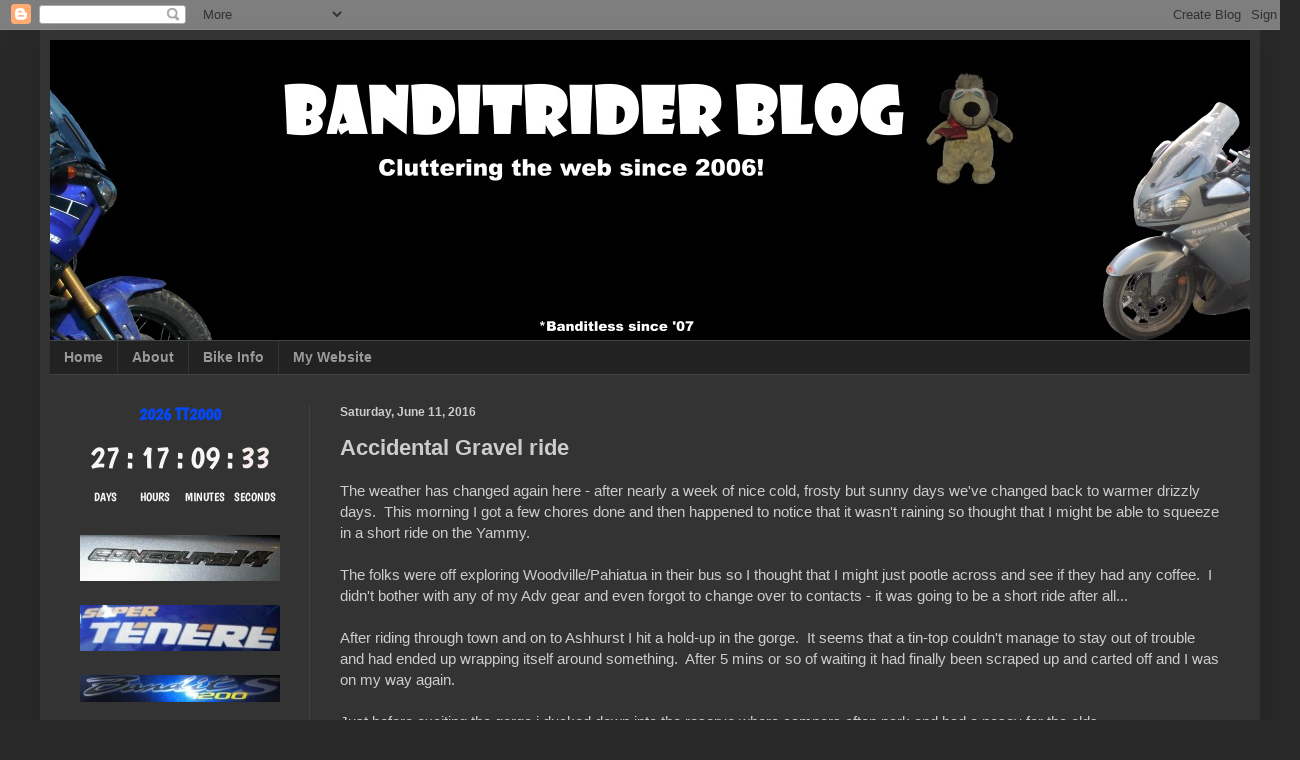

--- FILE ---
content_type: text/html; charset=UTF-8
request_url: https://banditrider.blogspot.com/2016/06/accidental-gravel-ride.html
body_size: 28757
content:
<!DOCTYPE html>
<html class='v2' dir='ltr' lang='en-GB' xmlns='http://www.w3.org/1999/xhtml' xmlns:b='http://www.google.com/2005/gml/b' xmlns:data='http://www.google.com/2005/gml/data' xmlns:expr='http://www.google.com/2005/gml/expr'>
<head>
<link href='https://www.blogger.com/static/v1/widgets/335934321-css_bundle_v2.css' rel='stylesheet' type='text/css'/>
<!-- Global site tag (gtag.js) - Google Analytics -->
<script async='async' src='https://www.googletagmanager.com/gtag/js?id=UA-699536-2'></script>
<script>
  window.dataLayer = window.dataLayer || [];
  function gtag(){dataLayer.push(arguments);}
  gtag('js', new Date());

  gtag('config', 'UA-699536-2');
</script>
<meta content='width=1100' name='viewport'/>
<meta content='text/html; charset=UTF-8' http-equiv='Content-Type'/>
<meta content='blogger' name='generator'/>
<link href='https://banditrider.blogspot.com/favicon.ico' rel='icon' type='image/x-icon'/>
<link href='https://banditrider.blogspot.com/2016/06/accidental-gravel-ride.html' rel='canonical'/>
<link rel="alternate" type="application/atom+xml" title="Bandit Rider - Atom" href="https://banditrider.blogspot.com/feeds/posts/default" />
<link rel="alternate" type="application/rss+xml" title="Bandit Rider - RSS" href="https://banditrider.blogspot.com/feeds/posts/default?alt=rss" />
<link rel="service.post" type="application/atom+xml" title="Bandit Rider - Atom" href="https://www.blogger.com/feeds/35229604/posts/default" />

<link rel="alternate" type="application/atom+xml" title="Bandit Rider - Atom" href="https://banditrider.blogspot.com/feeds/2872095614227965491/comments/default" />
<!--Can't find substitution for tag [blog.ieCssRetrofitLinks]-->
<link href='https://blogger.googleusercontent.com/img/b/R29vZ2xl/AVvXsEgQW0hvI5dqxlv8of6GMGmL-8ecPQD-A1VvKwt0dPDq7VuNqeJXV0AlBTnMano8ec22dChU_OmAygQI0_dlxLKv8CKMPcuLiPU7Ojp8ns1LwN6pnoeKWgYQ5LUwqtqBokuBIV4V/s640/20160611_111613.jpg' rel='image_src'/>
<meta content='Yamaha Super Tenere' name='description'/>
<meta content='https://banditrider.blogspot.com/2016/06/accidental-gravel-ride.html' property='og:url'/>
<meta content='Accidental Gravel ride' property='og:title'/>
<meta content='Yamaha Super Tenere' property='og:description'/>
<meta content='https://blogger.googleusercontent.com/img/b/R29vZ2xl/AVvXsEgQW0hvI5dqxlv8of6GMGmL-8ecPQD-A1VvKwt0dPDq7VuNqeJXV0AlBTnMano8ec22dChU_OmAygQI0_dlxLKv8CKMPcuLiPU7Ojp8ns1LwN6pnoeKWgYQ5LUwqtqBokuBIV4V/w1200-h630-p-k-no-nu/20160611_111613.jpg' property='og:image'/>
<title>Bandit Rider: Accidental Gravel ride</title>
<style id='page-skin-1' type='text/css'><!--
/*
-----------------------------------------------
Blogger Template Style
Name:     Simple
Designer: Blogger
URL:      www.blogger.com
----------------------------------------------- */
/* Variable definitions
====================
<Variable name="keycolor" description="Main Color" type="color" default="#66bbdd"/>
<Group description="Page Text" selector="body">
<Variable name="body.font" description="Font" type="font"
default="normal normal 12px Arial, Tahoma, Helvetica, FreeSans, sans-serif"/>
<Variable name="body.text.color" description="Text Color" type="color" default="#222222"/>
</Group>
<Group description="Backgrounds" selector=".body-fauxcolumns-outer">
<Variable name="body.background.color" description="Outer Background" type="color" default="#66bbdd"/>
<Variable name="content.background.color" description="Main Background" type="color" default="#ffffff"/>
<Variable name="header.background.color" description="Header Background" type="color" default="transparent"/>
</Group>
<Group description="Links" selector=".main-outer">
<Variable name="link.color" description="Link Color" type="color" default="#2288bb"/>
<Variable name="link.visited.color" description="Visited Color" type="color" default="#888888"/>
<Variable name="link.hover.color" description="Hover Color" type="color" default="#33aaff"/>
</Group>
<Group description="Blog Title" selector=".header h1">
<Variable name="header.font" description="Font" type="font"
default="normal normal 60px Arial, Tahoma, Helvetica, FreeSans, sans-serif"/>
<Variable name="header.text.color" description="Title Color" type="color" default="#3399bb" />
</Group>
<Group description="Blog Description" selector=".header .description">
<Variable name="description.text.color" description="Description Color" type="color"
default="#777777" />
</Group>
<Group description="Tabs Text" selector=".tabs-inner .widget li a">
<Variable name="tabs.font" description="Font" type="font"
default="normal normal 14px Arial, Tahoma, Helvetica, FreeSans, sans-serif"/>
<Variable name="tabs.text.color" description="Text Color" type="color" default="#999999"/>
<Variable name="tabs.selected.text.color" description="Selected Color" type="color" default="#000000"/>
</Group>
<Group description="Tabs Background" selector=".tabs-outer .PageList">
<Variable name="tabs.background.color" description="Background Color" type="color" default="#f5f5f5"/>
<Variable name="tabs.selected.background.color" description="Selected Color" type="color" default="#eeeeee"/>
</Group>
<Group description="Post Title" selector="h3.post-title, .comments h4">
<Variable name="post.title.font" description="Font" type="font"
default="normal normal 22px Arial, Tahoma, Helvetica, FreeSans, sans-serif"/>
</Group>
<Group description="Date Header" selector=".date-header">
<Variable name="date.header.color" description="Text Color" type="color"
default="#cccccc"/>
<Variable name="date.header.background.color" description="Background Color" type="color"
default="transparent"/>
<Variable name="date.header.font" description="Text Font" type="font"
default="normal bold 11px Arial, Tahoma, Helvetica, FreeSans, sans-serif"/>
<Variable name="date.header.padding" description="Date Header Padding" type="string" default="inherit"/>
<Variable name="date.header.letterspacing" description="Date Header Letter Spacing" type="string" default="inherit"/>
<Variable name="date.header.margin" description="Date Header Margin" type="string" default="inherit"/>
</Group>
<Group description="Post Footer" selector=".post-footer">
<Variable name="post.footer.text.color" description="Text Color" type="color" default="#666666"/>
<Variable name="post.footer.background.color" description="Background Color" type="color"
default="#f9f9f9"/>
<Variable name="post.footer.border.color" description="Shadow Color" type="color" default="#eeeeee"/>
</Group>
<Group description="Gadgets" selector="h2">
<Variable name="widget.title.font" description="Title Font" type="font"
default="normal bold 11px Arial, Tahoma, Helvetica, FreeSans, sans-serif"/>
<Variable name="widget.title.text.color" description="Title Color" type="color" default="#000000"/>
<Variable name="widget.alternate.text.color" description="Alternate Color" type="color" default="#999999"/>
</Group>
<Group description="Images" selector=".main-inner">
<Variable name="image.background.color" description="Background Color" type="color" default="#ffffff"/>
<Variable name="image.border.color" description="Border Color" type="color" default="#eeeeee"/>
<Variable name="image.text.color" description="Caption Text Color" type="color" default="#cccccc"/>
</Group>
<Group description="Accents" selector=".content-inner">
<Variable name="body.rule.color" description="Separator Line Color" type="color" default="#eeeeee"/>
<Variable name="tabs.border.color" description="Tabs Border Color" type="color" default="#404040"/>
</Group>
<Variable name="body.background" description="Body Background" type="background"
color="#292929" default="$(color) none repeat scroll top left"/>
<Variable name="body.background.override" description="Body Background Override" type="string" default=""/>
<Variable name="body.background.gradient.cap" description="Body Gradient Cap" type="url"
default="url(https://resources.blogblog.com/blogblog/data/1kt/simple/gradients_light.png)"/>
<Variable name="body.background.gradient.tile" description="Body Gradient Tile" type="url"
default="url(https://resources.blogblog.com/blogblog/data/1kt/simple/body_gradient_tile_light.png)"/>
<Variable name="content.background.color.selector" description="Content Background Color Selector" type="string" default=".content-inner"/>
<Variable name="content.padding" description="Content Padding" type="length" default="10px" min="0" max="100px"/>
<Variable name="content.padding.horizontal" description="Content Horizontal Padding" type="length" default="10px" min="0" max="100px"/>
<Variable name="content.shadow.spread" description="Content Shadow Spread" type="length" default="40px" min="0" max="100px"/>
<Variable name="content.shadow.spread.webkit" description="Content Shadow Spread (WebKit)" type="length" default="5px" min="0" max="100px"/>
<Variable name="content.shadow.spread.ie" description="Content Shadow Spread (IE)" type="length" default="10px" min="0" max="100px"/>
<Variable name="main.border.width" description="Main Border Width" type="length" default="0" min="0" max="10px"/>
<Variable name="header.background.gradient" description="Header Gradient" type="url" default="none"/>
<Variable name="header.shadow.offset.left" description="Header Shadow Offset Left" type="length" default="-1px" min="-50px" max="50px"/>
<Variable name="header.shadow.offset.top" description="Header Shadow Offset Top" type="length" default="-1px" min="-50px" max="50px"/>
<Variable name="header.shadow.spread" description="Header Shadow Spread" type="length" default="1px" min="0" max="100px"/>
<Variable name="header.padding" description="Header Padding" type="length" default="30px" min="0" max="100px"/>
<Variable name="header.border.size" description="Header Border Size" type="length" default="1px" min="0" max="10px"/>
<Variable name="header.bottom.border.size" description="Header Bottom Border Size" type="length" default="1px" min="0" max="10px"/>
<Variable name="header.border.horizontalsize" description="Header Horizontal Border Size" type="length" default="0" min="0" max="10px"/>
<Variable name="description.text.size" description="Description Text Size" type="string" default="140%"/>
<Variable name="tabs.margin.top" description="Tabs Margin Top" type="length" default="0" min="0" max="100px"/>
<Variable name="tabs.margin.side" description="Tabs Side Margin" type="length" default="30px" min="0" max="100px"/>
<Variable name="tabs.background.gradient" description="Tabs Background Gradient" type="url"
default="url(https://resources.blogblog.com/blogblog/data/1kt/simple/gradients_light.png)"/>
<Variable name="tabs.border.width" description="Tabs Border Width" type="length" default="1px" min="0" max="10px"/>
<Variable name="tabs.bevel.border.width" description="Tabs Bevel Border Width" type="length" default="1px" min="0" max="10px"/>
<Variable name="post.margin.bottom" description="Post Bottom Margin" type="length" default="25px" min="0" max="100px"/>
<Variable name="image.border.small.size" description="Image Border Small Size" type="length" default="2px" min="0" max="10px"/>
<Variable name="image.border.large.size" description="Image Border Large Size" type="length" default="5px" min="0" max="10px"/>
<Variable name="page.width.selector" description="Page Width Selector" type="string" default=".region-inner"/>
<Variable name="page.width" description="Page Width" type="string" default="auto"/>
<Variable name="main.section.margin" description="Main Section Margin" type="length" default="15px" min="0" max="100px"/>
<Variable name="main.padding" description="Main Padding" type="length" default="15px" min="0" max="100px"/>
<Variable name="main.padding.top" description="Main Padding Top" type="length" default="30px" min="0" max="100px"/>
<Variable name="main.padding.bottom" description="Main Padding Bottom" type="length" default="30px" min="0" max="100px"/>
<Variable name="paging.background"
color="#333333"
description="Background of blog paging area" type="background"
default="transparent none no-repeat scroll top center"/>
<Variable name="footer.bevel" description="Bevel border length of footer" type="length" default="0" min="0" max="10px"/>
<Variable name="mobile.background.overlay" description="Mobile Background Overlay" type="string"
default="transparent none repeat scroll top left"/>
<Variable name="mobile.background.size" description="Mobile Background Size" type="string" default="auto"/>
<Variable name="mobile.button.color" description="Mobile Button Color" type="color" default="#ffffff" />
<Variable name="startSide" description="Side where text starts in blog language" type="automatic" default="left"/>
<Variable name="endSide" description="Side where text ends in blog language" type="automatic" default="right"/>
*/
/* Content
----------------------------------------------- */
body {
font: normal normal 14px Verdana, Geneva, sans-serif;
color: #cccccc;
background: #292929 none repeat scroll top left;
padding: 0 40px 40px 40px;
}
html body .region-inner {
min-width: 0;
max-width: 100%;
width: auto;
}
h2 {
font-size: 22px;
}
a:link {
text-decoration:none;
color: #dd7700;
}
a:visited {
text-decoration:none;
color: #cc6600;
}
a:hover {
text-decoration:underline;
color: #cc6600;
}
.body-fauxcolumn-outer .fauxcolumn-inner {
background: transparent none repeat scroll top left;
_background-image: none;
}
.body-fauxcolumn-outer .cap-top {
position: absolute;
z-index: 1;
height: 400px;
width: 100%;
}
.body-fauxcolumn-outer .cap-top .cap-left {
width: 100%;
background: transparent none repeat-x scroll top left;
_background-image: none;
}
.content-outer {
-moz-box-shadow: 0 0 40px rgba(0, 0, 0, .15);
-webkit-box-shadow: 0 0 5px rgba(0, 0, 0, .15);
-goog-ms-box-shadow: 0 0 10px #333333;
box-shadow: 0 0 40px rgba(0, 0, 0, .15);
margin-bottom: 1px;
}
.content-inner {
padding: 10px 10px;
}
.content-inner {
background-color: #333333;
}
/* Header
----------------------------------------------- */
.header-outer {
background: transparent none repeat-x scroll 0 -400px;
_background-image: none;
}
.Header h1 {
font: normal normal 60px Arial, Tahoma, Helvetica, FreeSans, sans-serif;
color: #ffffff;
text-shadow: -1px -1px 1px rgba(0, 0, 0, .2);
}
.Header h1 a {
color: #ffffff;
}
.Header .description {
font-size: 140%;
color: #aaaaaa;
}
.header-inner .Header .titlewrapper {
padding: 22px 30px;
}
.header-inner .Header .descriptionwrapper {
padding: 0 30px;
}
/* Tabs
----------------------------------------------- */
.tabs-inner .section:first-child {
border-top: 1px solid #444444;
}
.tabs-inner .section:first-child ul {
margin-top: -1px;
border-top: 1px solid #444444;
border-left: 0 solid #444444;
border-right: 0 solid #444444;
}
.tabs-inner .widget ul {
background: #222222 none repeat-x scroll 0 -800px;
_background-image: none;
border-bottom: 1px solid #444444;
margin-top: 0;
margin-left: -30px;
margin-right: -30px;
}
.tabs-inner .widget li a {
display: inline-block;
padding: .6em 1em;
font: normal bold 14px Verdana, Geneva, sans-serif;
color: #999999;
border-left: 1px solid #333333;
border-right: 0 solid #444444;
}
.tabs-inner .widget li:first-child a {
border-left: none;
}
.tabs-inner .widget li.selected a, .tabs-inner .widget li a:hover {
color: #ffffff;
background-color: #000000;
text-decoration: none;
}
/* Columns
----------------------------------------------- */
.main-outer {
border-top: 0 solid #404040;
}
.fauxcolumn-left-outer .fauxcolumn-inner {
border-right: 1px solid #404040;
}
.fauxcolumn-right-outer .fauxcolumn-inner {
border-left: 1px solid #404040;
}
/* Headings
----------------------------------------------- */
div.widget > h2,
div.widget h2.title {
margin: 0 0 1em 0;
font: normal bold 14px Verdana, Geneva, sans-serif;
color: #ffffff;
}
/* Widgets
----------------------------------------------- */
.widget .zippy {
color: #999999;
text-shadow: 2px 2px 1px rgba(0, 0, 0, .1);
}
.widget .popular-posts ul {
list-style: none;
}
/* Posts
----------------------------------------------- */
h2.date-header {
font: normal bold 12px Verdana, Geneva, sans-serif;
}
.date-header span {
background-color: transparent;
color: #cccccc;
padding: inherit;
letter-spacing: inherit;
margin: inherit;
}
.main-inner {
padding-top: 30px;
padding-bottom: 30px;
}
.main-inner .column-center-inner {
padding: 0 15px;
}
.main-inner .column-center-inner .section {
margin: 0 15px;
}
.post {
margin: 0 0 25px 0;
}
h3.post-title, .comments h4 {
font: normal bold 22px Verdana, Geneva, sans-serif;
margin: .75em 0 0;
}
.post-body {
font-size: 110%;
line-height: 1.4;
position: relative;
}
.post-body img, .post-body .tr-caption-container, .Profile img, .Image img,
.BlogList .item-thumbnail img {
padding: 0;
background: #111111;
border: 1px solid #dd7700;
-moz-box-shadow: 1px 1px 5px rgba(0, 0, 0, .1);
-webkit-box-shadow: 1px 1px 5px rgba(0, 0, 0, .1);
box-shadow: 1px 1px 5px rgba(0, 0, 0, .1);
}
.post-body img, .post-body .tr-caption-container {
padding: 1px;
}
.post-body .tr-caption-container {
color: #dd7700;
}
.post-body .tr-caption-container img {
padding: 0;
background: transparent;
border: none;
-moz-box-shadow: 0 0 0 rgba(0, 0, 0, .1);
-webkit-box-shadow: 0 0 0 rgba(0, 0, 0, .1);
box-shadow: 0 0 0 rgba(0, 0, 0, .1);
}
.post-header {
margin: 0 0 1.5em;
line-height: 1.6;
font-size: 90%;
}
.post-footer {
margin: 20px -2px 0;
padding: 5px 10px;
color: #888888;
background-color: #303030;
border-bottom: 1px solid #444444;
line-height: 1.6;
font-size: 90%;
}
#comments .comment-author {
padding-top: 1.5em;
border-top: 1px solid #404040;
background-position: 0 1.5em;
}
#comments .comment-author:first-child {
padding-top: 0;
border-top: none;
}
.avatar-image-container {
margin: .2em 0 0;
}
#comments .avatar-image-container img {
border: 1px solid #dd7700;
}
/* Comments
----------------------------------------------- */
.comments .comments-content .icon.blog-author {
background-repeat: no-repeat;
background-image: url([data-uri]);
}
.comments .comments-content .loadmore a {
border-top: 1px solid #999999;
border-bottom: 1px solid #999999;
}
.comments .comment-thread.inline-thread {
background-color: #303030;
}
.comments .continue {
border-top: 2px solid #999999;
}
/* Accents
---------------------------------------------- */
.section-columns td.columns-cell {
border-left: 1px solid #404040;
}
.blog-pager {
background: transparent none no-repeat scroll top center;
}
.blog-pager-older-link, .home-link,
.blog-pager-newer-link {
background-color: #333333;
padding: 5px;
}
.footer-outer {
border-top: 0 dashed #bbbbbb;
}
/* Mobile
----------------------------------------------- */
body.mobile  {
background-size: auto;
}
.mobile .body-fauxcolumn-outer {
background: transparent none repeat scroll top left;
}
.mobile .body-fauxcolumn-outer .cap-top {
background-size: 100% auto;
}
.mobile .content-outer {
-webkit-box-shadow: 0 0 3px rgba(0, 0, 0, .15);
box-shadow: 0 0 3px rgba(0, 0, 0, .15);
}
.mobile .tabs-inner .widget ul {
margin-left: 0;
margin-right: 0;
}
.mobile .post {
margin: 0;
}
.mobile .main-inner .column-center-inner .section {
margin: 0;
}
.mobile .date-header span {
padding: 0.1em 10px;
margin: 0 -10px;
}
.mobile h3.post-title {
margin: 0;
}
.mobile .blog-pager {
background: transparent none no-repeat scroll top center;
}
.mobile .footer-outer {
border-top: none;
}
.mobile .main-inner, .mobile .footer-inner {
background-color: #333333;
}
.mobile-index-contents {
color: #cccccc;
}
.mobile-link-button {
background-color: #dd7700;
}
.mobile-link-button a:link, .mobile-link-button a:visited {
color: #ffffff;
}
.mobile .tabs-inner .section:first-child {
border-top: none;
}
.mobile .tabs-inner .PageList .widget-content {
background-color: #000000;
color: #ffffff;
border-top: 1px solid #444444;
border-bottom: 1px solid #444444;
}
.mobile .tabs-inner .PageList .widget-content .pagelist-arrow {
border-left: 1px solid #444444;
}

--></style>
<style id='template-skin-1' type='text/css'><!--
body {
min-width: 1220px;
}
.content-outer, .content-fauxcolumn-outer, .region-inner {
min-width: 1220px;
max-width: 1220px;
_width: 1220px;
}
.main-inner .columns {
padding-left: 260px;
padding-right: 0px;
}
.main-inner .fauxcolumn-center-outer {
left: 260px;
right: 0px;
/* IE6 does not respect left and right together */
_width: expression(this.parentNode.offsetWidth -
parseInt("260px") -
parseInt("0px") + 'px');
}
.main-inner .fauxcolumn-left-outer {
width: 260px;
}
.main-inner .fauxcolumn-right-outer {
width: 0px;
}
.main-inner .column-left-outer {
width: 260px;
right: 100%;
margin-left: -260px;
}
.main-inner .column-right-outer {
width: 0px;
margin-right: -0px;
}
#layout {
min-width: 0;
}
#layout .content-outer {
min-width: 0;
width: 800px;
}
#layout .region-inner {
min-width: 0;
width: auto;
}
body#layout div.add_widget {
padding: 8px;
}
body#layout div.add_widget a {
margin-left: 32px;
}
--></style>
<script type='text/javascript'>
        (function(i,s,o,g,r,a,m){i['GoogleAnalyticsObject']=r;i[r]=i[r]||function(){
        (i[r].q=i[r].q||[]).push(arguments)},i[r].l=1*new Date();a=s.createElement(o),
        m=s.getElementsByTagName(o)[0];a.async=1;a.src=g;m.parentNode.insertBefore(a,m)
        })(window,document,'script','https://www.google-analytics.com/analytics.js','ga');
        ga('create', 'UA-699536-2', 'auto', 'blogger');
        ga('blogger.send', 'pageview');
      </script>
<link href='https://www.blogger.com/dyn-css/authorization.css?targetBlogID=35229604&amp;zx=491481a8-3a69-4fd1-80f9-2d29239c761a' media='none' onload='if(media!=&#39;all&#39;)media=&#39;all&#39;' rel='stylesheet'/><noscript><link href='https://www.blogger.com/dyn-css/authorization.css?targetBlogID=35229604&amp;zx=491481a8-3a69-4fd1-80f9-2d29239c761a' rel='stylesheet'/></noscript>
<meta name='google-adsense-platform-account' content='ca-host-pub-1556223355139109'/>
<meta name='google-adsense-platform-domain' content='blogspot.com'/>

</head>
<body class='loading'>
<div class='navbar section' id='navbar' name='Navbar'><div class='widget Navbar' data-version='1' id='Navbar1'><script type="text/javascript">
    function setAttributeOnload(object, attribute, val) {
      if(window.addEventListener) {
        window.addEventListener('load',
          function(){ object[attribute] = val; }, false);
      } else {
        window.attachEvent('onload', function(){ object[attribute] = val; });
      }
    }
  </script>
<div id="navbar-iframe-container"></div>
<script type="text/javascript" src="https://apis.google.com/js/platform.js"></script>
<script type="text/javascript">
      gapi.load("gapi.iframes:gapi.iframes.style.bubble", function() {
        if (gapi.iframes && gapi.iframes.getContext) {
          gapi.iframes.getContext().openChild({
              url: 'https://www.blogger.com/navbar/35229604?po\x3d2872095614227965491\x26origin\x3dhttps://banditrider.blogspot.com',
              where: document.getElementById("navbar-iframe-container"),
              id: "navbar-iframe"
          });
        }
      });
    </script><script type="text/javascript">
(function() {
var script = document.createElement('script');
script.type = 'text/javascript';
script.src = '//pagead2.googlesyndication.com/pagead/js/google_top_exp.js';
var head = document.getElementsByTagName('head')[0];
if (head) {
head.appendChild(script);
}})();
</script>
</div></div>
<div class='body-fauxcolumns'>
<div class='fauxcolumn-outer body-fauxcolumn-outer'>
<div class='cap-top'>
<div class='cap-left'></div>
<div class='cap-right'></div>
</div>
<div class='fauxborder-left'>
<div class='fauxborder-right'></div>
<div class='fauxcolumn-inner'>
</div>
</div>
<div class='cap-bottom'>
<div class='cap-left'></div>
<div class='cap-right'></div>
</div>
</div>
</div>
<div class='content'>
<div class='content-fauxcolumns'>
<div class='fauxcolumn-outer content-fauxcolumn-outer'>
<div class='cap-top'>
<div class='cap-left'></div>
<div class='cap-right'></div>
</div>
<div class='fauxborder-left'>
<div class='fauxborder-right'></div>
<div class='fauxcolumn-inner'>
</div>
</div>
<div class='cap-bottom'>
<div class='cap-left'></div>
<div class='cap-right'></div>
</div>
</div>
</div>
<div class='content-outer'>
<div class='content-cap-top cap-top'>
<div class='cap-left'></div>
<div class='cap-right'></div>
</div>
<div class='fauxborder-left content-fauxborder-left'>
<div class='fauxborder-right content-fauxborder-right'></div>
<div class='content-inner'>
<header>
<div class='header-outer'>
<div class='header-cap-top cap-top'>
<div class='cap-left'></div>
<div class='cap-right'></div>
</div>
<div class='fauxborder-left header-fauxborder-left'>
<div class='fauxborder-right header-fauxborder-right'></div>
<div class='region-inner header-inner'>
<div class='header section' id='header' name='Header'><div class='widget Header' data-version='1' id='Header1'>
<div id='header-inner'>
<a href='https://banditrider.blogspot.com/' style='display: block'>
<img alt='Bandit Rider' height='300px; ' id='Header1_headerimg' src='https://blogger.googleusercontent.com/img/b/R29vZ2xl/AVvXsEj5wQgL1qzHGPYnyfh0mV9niwWHjwIhn8M8LPLw7TApq1O1w3HcM1ovdNTALh-3NUS-F5h8gx7XeL7ywkdQ02YMey1WRtqEEHZ-OTd6Ntjkw08mkvGw041GCS3YzZUgeF2xolrH/s1600/Title.jpg' style='display: block' width='1200px; '/>
</a>
</div>
</div></div>
</div>
</div>
<div class='header-cap-bottom cap-bottom'>
<div class='cap-left'></div>
<div class='cap-right'></div>
</div>
</div>
</header>
<div class='tabs-outer'>
<div class='tabs-cap-top cap-top'>
<div class='cap-left'></div>
<div class='cap-right'></div>
</div>
<div class='fauxborder-left tabs-fauxborder-left'>
<div class='fauxborder-right tabs-fauxborder-right'></div>
<div class='region-inner tabs-inner'>
<div class='tabs section' id='crosscol' name='Cross-column'><div class='widget PageList' data-version='1' id='PageList1'>
<h2>Bike Info</h2>
<div class='widget-content'>
<ul>
<li>
<a href='https://banditrider.blogspot.com/'>Home</a>
</li>
<li>
<a href='https://banditrider.blogspot.com/p/about.html'>About</a>
</li>
<li>
<a href='https://banditrider.blogspot.com/p/bike-info.html'>Bike Info</a>
</li>
<li>
<a href='http://banditrider.weebly.com/index.html'>My Website</a>
</li>
</ul>
<div class='clear'></div>
</div>
</div></div>
<div class='tabs no-items section' id='crosscol-overflow' name='Cross-Column 2'></div>
</div>
</div>
<div class='tabs-cap-bottom cap-bottom'>
<div class='cap-left'></div>
<div class='cap-right'></div>
</div>
</div>
<div class='main-outer'>
<div class='main-cap-top cap-top'>
<div class='cap-left'></div>
<div class='cap-right'></div>
</div>
<div class='fauxborder-left main-fauxborder-left'>
<div class='fauxborder-right main-fauxborder-right'></div>
<div class='region-inner main-inner'>
<div class='columns fauxcolumns'>
<div class='fauxcolumn-outer fauxcolumn-center-outer'>
<div class='cap-top'>
<div class='cap-left'></div>
<div class='cap-right'></div>
</div>
<div class='fauxborder-left'>
<div class='fauxborder-right'></div>
<div class='fauxcolumn-inner'>
</div>
</div>
<div class='cap-bottom'>
<div class='cap-left'></div>
<div class='cap-right'></div>
</div>
</div>
<div class='fauxcolumn-outer fauxcolumn-left-outer'>
<div class='cap-top'>
<div class='cap-left'></div>
<div class='cap-right'></div>
</div>
<div class='fauxborder-left'>
<div class='fauxborder-right'></div>
<div class='fauxcolumn-inner'>
</div>
</div>
<div class='cap-bottom'>
<div class='cap-left'></div>
<div class='cap-right'></div>
</div>
</div>
<div class='fauxcolumn-outer fauxcolumn-right-outer'>
<div class='cap-top'>
<div class='cap-left'></div>
<div class='cap-right'></div>
</div>
<div class='fauxborder-left'>
<div class='fauxborder-right'></div>
<div class='fauxcolumn-inner'>
</div>
</div>
<div class='cap-bottom'>
<div class='cap-left'></div>
<div class='cap-right'></div>
</div>
</div>
<!-- corrects IE6 width calculation -->
<div class='columns-inner'>
<div class='column-center-outer'>
<div class='column-center-inner'>
<div class='main section' id='main' name='Main'><div class='widget Blog' data-version='1' id='Blog1'>
<div class='blog-posts hfeed'>

          <div class="date-outer">
        
<h2 class='date-header'><span>Saturday, June 11, 2016</span></h2>

          <div class="date-posts">
        
<div class='post-outer'>
<div class='post hentry uncustomized-post-template' itemprop='blogPost' itemscope='itemscope' itemtype='http://schema.org/BlogPosting'>
<meta content='https://blogger.googleusercontent.com/img/b/R29vZ2xl/AVvXsEgQW0hvI5dqxlv8of6GMGmL-8ecPQD-A1VvKwt0dPDq7VuNqeJXV0AlBTnMano8ec22dChU_OmAygQI0_dlxLKv8CKMPcuLiPU7Ojp8ns1LwN6pnoeKWgYQ5LUwqtqBokuBIV4V/s640/20160611_111613.jpg' itemprop='image_url'/>
<meta content='35229604' itemprop='blogId'/>
<meta content='2872095614227965491' itemprop='postId'/>
<a name='2872095614227965491'></a>
<h3 class='post-title entry-title' itemprop='name'>
Accidental Gravel ride
</h3>
<div class='post-header'>
<div class='post-header-line-1'></div>
</div>
<div class='post-body entry-content' id='post-body-2872095614227965491' itemprop='articleBody'>
The weather has changed again here - after nearly a week of nice cold, frosty but sunny days we've changed back to warmer drizzly days. &nbsp;This morning I got a few chores done and then happened to notice that it wasn't raining so thought that I might be able to squeeze in a short ride on the Yammy.<br />
<br />
The folks were off exploring Woodville/Pahiatua in their bus so I thought that I might just pootle across and see if they had any coffee. &nbsp;I didn't bother with any of my Adv gear and even forgot to change over to contacts - it was going to be a short ride after all...<br />
<br />
After riding through town and on to Ashhurst I hit a hold-up in the gorge. &nbsp;It seems that a tin-top couldn't manage to stay out of trouble and had ended up wrapping itself around something. &nbsp;After 5 mins or so of waiting it had finally been scraped up and carted off and I was on my way again.<br />
<br />
Just before exciting the gorge i ducked down into the reserve where campers often park and had a nosey for the olds.<br />
<br />
<div class="separator" style="clear: both; text-align: center;">
<a href="https://blogger.googleusercontent.com/img/b/R29vZ2xl/AVvXsEgQW0hvI5dqxlv8of6GMGmL-8ecPQD-A1VvKwt0dPDq7VuNqeJXV0AlBTnMano8ec22dChU_OmAygQI0_dlxLKv8CKMPcuLiPU7Ojp8ns1LwN6pnoeKWgYQ5LUwqtqBokuBIV4V/s1600/20160611_111613.jpg" imageanchor="1" style="margin-left: 1em; margin-right: 1em;"><img border="0" height="480" src="https://blogger.googleusercontent.com/img/b/R29vZ2xl/AVvXsEgQW0hvI5dqxlv8of6GMGmL-8ecPQD-A1VvKwt0dPDq7VuNqeJXV0AlBTnMano8ec22dChU_OmAygQI0_dlxLKv8CKMPcuLiPU7Ojp8ns1LwN6pnoeKWgYQ5LUwqtqBokuBIV4V/s640/20160611_111613.jpg" width="640" /></a></div>
<br />
<div class="separator" style="clear: both; text-align: center;">
<a href="https://blogger.googleusercontent.com/img/b/R29vZ2xl/AVvXsEiSFXDAL0O41h2YMlhueHl83WntUmYMlyVk4EMDuFVMijyinxx8QrPu9MhKdJqRQMmOGxMm4Zcsqqjn06XWffXZFJZT258d6ZeYBbNPreSplgaEdnZELxiHgb-Sz13yTcOMcLx0/s1600/20160611_111627.jpg" imageanchor="1" style="margin-left: 1em; margin-right: 1em;"><img border="0" height="480" src="https://blogger.googleusercontent.com/img/b/R29vZ2xl/AVvXsEiSFXDAL0O41h2YMlhueHl83WntUmYMlyVk4EMDuFVMijyinxx8QrPu9MhKdJqRQMmOGxMm4Zcsqqjn06XWffXZFJZT258d6ZeYBbNPreSplgaEdnZELxiHgb-Sz13yTcOMcLx0/s640/20160611_111627.jpg" width="640" /></a></div>
<br />
<div class="separator" style="clear: both; text-align: center;">
<a href="https://blogger.googleusercontent.com/img/b/R29vZ2xl/AVvXsEgvwFrTwVQpCQFS4_fWi68cv22D8QEjG-tq1Xtv6RDIHGpm48Ktb2rwCn55SGVGjMliWy7CHsM17-kafJAmkG5WHstUEuedzvqaeRZ_nIeb6TGsDfqhEnLXsKAv6b0p6Qm1Q681/s1600/20160611_111641.jpg" imageanchor="1" style="margin-left: 1em; margin-right: 1em;"><img border="0" height="480" src="https://blogger.googleusercontent.com/img/b/R29vZ2xl/AVvXsEgvwFrTwVQpCQFS4_fWi68cv22D8QEjG-tq1Xtv6RDIHGpm48Ktb2rwCn55SGVGjMliWy7CHsM17-kafJAmkG5WHstUEuedzvqaeRZ_nIeb6TGsDfqhEnLXsKAv6b0p6Qm1Q681/s640/20160611_111641.jpg" width="640" /></a></div>
<br />
No bus in these pictures 'cos I never found them...<br />
<br />
There was no sign of them in Woodville either so I carried on through some light rain to Pahiatua. &nbsp;Once again they were MIA so I chucked around a few ideas before deciding on riding a bit further South and the taking some gravel roads back up along the ranges towards Mangamire.<br />
<br />
The first bit of gravel up Cliff Road and along Quarry Road was in really nice condition and I zipped through fairly nicely. &nbsp;There was a bit more gravel on Mangaraupiu Road and the combination of rain on my visor and old Tourance's kept my speed down. &nbsp;Contacts and a visor that would stay up would have been nice...<br />
<br />
Pukehoi Road was in much better nick and the bike really enjoyed the chance to boogie along a bit more. &nbsp;The only other traffic I saw was a couple of kids on a little XR tearing off on some errand for Dad I 'spose.<br />
<br />
<div class="separator" style="clear: both; text-align: center;">
<a href="https://blogger.googleusercontent.com/img/b/R29vZ2xl/AVvXsEj4naDIZCTk1-Xo31qPONb_1W7A-Jg5OKA88I-3DcOTIHKfw0JN1VU41HMR8tJVLoonP5ZOCPGnhH-WkH1E87ybwZVXjLG3BYLtDI5MeBGkZpOF3AbCrrZ1gFDDDIogz0jmaYSz/s1600/20160611_121855.jpg" imageanchor="1" style="margin-left: 1em; margin-right: 1em;"><img border="0" height="480" src="https://blogger.googleusercontent.com/img/b/R29vZ2xl/AVvXsEj4naDIZCTk1-Xo31qPONb_1W7A-Jg5OKA88I-3DcOTIHKfw0JN1VU41HMR8tJVLoonP5ZOCPGnhH-WkH1E87ybwZVXjLG3BYLtDI5MeBGkZpOF3AbCrrZ1gFDDDIogz0jmaYSz/s640/20160611_121855.jpg" width="640" /></a></div>
<br />
<div class="separator" style="clear: both; text-align: center;">
<a href="https://blogger.googleusercontent.com/img/b/R29vZ2xl/AVvXsEjrrf-aNLYpEX9-8HIT_5NCVFadzC_Fgj_krEL6m9qi2rk9E3BhplX4Ljmxi_d6MtJ4qPj8ar1vy9QqaDlDo90Wz_f9WHtI-_d_PQy_RsvGqIX9KNe6rSR2NaVNev9hG8Y__ymX/s1600/20160611_121902.jpg" imageanchor="1" style="margin-left: 1em; margin-right: 1em;"><img border="0" height="480" src="https://blogger.googleusercontent.com/img/b/R29vZ2xl/AVvXsEjrrf-aNLYpEX9-8HIT_5NCVFadzC_Fgj_krEL6m9qi2rk9E3BhplX4Ljmxi_d6MtJ4qPj8ar1vy9QqaDlDo90Wz_f9WHtI-_d_PQy_RsvGqIX9KNe6rSR2NaVNev9hG8Y__ymX/s640/20160611_121902.jpg" width="640" /></a></div>
<br />
<div class="separator" style="clear: both; text-align: center;">
<a href="https://blogger.googleusercontent.com/img/b/R29vZ2xl/AVvXsEhXwBHx710xQbRCqxlwLXwGHC8g4yoetShf9UkyM-tDzxyXKExePH5JS-eDNFSgt6vHX5_KEyKRG2HmzxaZVxpZgWnSWF86YVniO9MK7iHETjYR9W594ZJ7pdqZvltZw3MeTJfK/s1600/20160611_121922.jpg" imageanchor="1" style="margin-left: 1em; margin-right: 1em;"><img border="0" height="480" src="https://blogger.googleusercontent.com/img/b/R29vZ2xl/AVvXsEhXwBHx710xQbRCqxlwLXwGHC8g4yoetShf9UkyM-tDzxyXKExePH5JS-eDNFSgt6vHX5_KEyKRG2HmzxaZVxpZgWnSWF86YVniO9MK7iHETjYR9W594ZJ7pdqZvltZw3MeTJfK/s640/20160611_121922.jpg" width="640" /></a></div>
<br />
The light rain was still hanging around (yes, it was even raining in the pictures above) but I was really enjoying the riding and I might even be getting used to how the big girl handles the gravel - hint: very well. &nbsp;Plenty of good views along the way too.<br />
<br />
<div class="separator" style="clear: both; text-align: center;">
<a href="https://blogger.googleusercontent.com/img/b/R29vZ2xl/AVvXsEjJroB6t9tPLBIw7R90ZV9ZeqWRCTm_WbH64W8r9dlVPrU5UltN-dYi7Wh5tl5RGIex4Jy385OlH5InVLqWjjvdzK3oNtvstorqE1jJjl4g8IVNjYKtjGTDS4toO3NalARHjUx3/s1600/20160611_122538.jpg" imageanchor="1" style="margin-left: 1em; margin-right: 1em;"><img border="0" height="480" src="https://blogger.googleusercontent.com/img/b/R29vZ2xl/AVvXsEjJroB6t9tPLBIw7R90ZV9ZeqWRCTm_WbH64W8r9dlVPrU5UltN-dYi7Wh5tl5RGIex4Jy385OlH5InVLqWjjvdzK3oNtvstorqE1jJjl4g8IVNjYKtjGTDS4toO3NalARHjUx3/s640/20160611_122538.jpg" width="640" /></a></div>
<br />
<div class="separator" style="clear: both; text-align: center;">
<a href="https://blogger.googleusercontent.com/img/b/R29vZ2xl/AVvXsEg_z0GwAcdsg2WGfQ1QoxruSQTRdT4IAqvGWRYw4l5hoPEVFYuvc3ZDvUcVJG2bzrbKx8z64jAveRsOICWSbdWvvZ2fZz4ow9yDIFvyb2_vK036oKbO5JuQfJ3LFqshp48hl9WY/s1600/20160611_122544.jpg" imageanchor="1" style="margin-left: 1em; margin-right: 1em;"><img border="0" height="480" src="https://blogger.googleusercontent.com/img/b/R29vZ2xl/AVvXsEg_z0GwAcdsg2WGfQ1QoxruSQTRdT4IAqvGWRYw4l5hoPEVFYuvc3ZDvUcVJG2bzrbKx8z64jAveRsOICWSbdWvvZ2fZz4ow9yDIFvyb2_vK036oKbO5JuQfJ3LFqshp48hl9WY/s640/20160611_122544.jpg" width="640" /></a></div>
<br />
<div class="separator" style="clear: both; text-align: center;">
<a href="https://blogger.googleusercontent.com/img/b/R29vZ2xl/AVvXsEj7uAhKVXXEPdVw30j7_4-ST5xS3_qR13-26XY01Ii99IYpMm2QQaBrSZ3z2DNYAwXENjbSh77pLyjrcvLWJAvrVY-8xeeBMDl6sov6hMzVK2kCNQmtYTxgTVORsRPQK_RuQnmb/s1600/20160611_122558.jpg" imageanchor="1" style="margin-left: 1em; margin-right: 1em;"><img border="0" height="480" src="https://blogger.googleusercontent.com/img/b/R29vZ2xl/AVvXsEj7uAhKVXXEPdVw30j7_4-ST5xS3_qR13-26XY01Ii99IYpMm2QQaBrSZ3z2DNYAwXENjbSh77pLyjrcvLWJAvrVY-8xeeBMDl6sov6hMzVK2kCNQmtYTxgTVORsRPQK_RuQnmb/s640/20160611_122558.jpg" width="640" /></a></div>
<br />
<div class="separator" style="clear: both; text-align: center;">
<a href="https://blogger.googleusercontent.com/img/b/R29vZ2xl/AVvXsEiReDSRD1QwoSO7R-AGZ3Ng5Dh9rszO816L6k643BUO_Wqlw2KZpDAzHNIgJCf1fv6QU17E2AR0EMQsthzidKXUmQuhRja6TQKnb0M9VHAHi7tNLaM78ca7v70Vu0nUyTcHRgvu/s1600/20160611_122634.jpg" imageanchor="1" style="margin-left: 1em; margin-right: 1em;"><img border="0" height="480" src="https://blogger.googleusercontent.com/img/b/R29vZ2xl/AVvXsEiReDSRD1QwoSO7R-AGZ3Ng5Dh9rszO816L6k643BUO_Wqlw2KZpDAzHNIgJCf1fv6QU17E2AR0EMQsthzidKXUmQuhRja6TQKnb0M9VHAHi7tNLaM78ca7v70Vu0nUyTcHRgvu/s640/20160611_122634.jpg" width="640" /></a></div>
<br />
By now I was getting near to the end of the gravel but it was all nice and open so I got the opportunity to dial up a few more herbs and experience a little yellow light on the dash flashing away at me. &nbsp;Traction control is pretty damn neat! &nbsp;I had it in mode 2 which allows for a little bit of misbehaving and I managed a short power slide coming out of one nice fast corner followed by the previously mentioned flashing as we pounded on up the road - fantastic fun!<br />
<br />
And then it was all over, I was back on the seal of Nikau Road. &nbsp;A blustery ride on damp roads over the track ended with me finally back in town. &nbsp;A couple of km in harder rain saw me home about one and a half hours later than I'd planned...<br />
<br />
<div style="text-align: center;">
<iframe height="480" src="https://www.google.com/maps/d/embed?mid=1e23Jdw5Y7X-lFQcMOutMKtfHSyc" width="640"></iframe>
</div>
<br />
<div style='clear: both;'></div>
</div>
<div class='post-footer'>
<div class='post-footer-line post-footer-line-1'>
<span class='post-author vcard'>
Posted by
<span class='fn' itemprop='author' itemscope='itemscope' itemtype='http://schema.org/Person'>
<meta content='https://www.blogger.com/profile/00716829007873864871' itemprop='url'/>
<a class='g-profile' href='https://www.blogger.com/profile/00716829007873864871' rel='author' title='author profile'>
<span itemprop='name'>Andrew Thomson</span>
</a>
</span>
</span>
<span class='post-timestamp'>
at
<meta content='https://banditrider.blogspot.com/2016/06/accidental-gravel-ride.html' itemprop='url'/>
<a class='timestamp-link' href='https://banditrider.blogspot.com/2016/06/accidental-gravel-ride.html' rel='bookmark' title='permanent link'><abbr class='published' itemprop='datePublished' title='2016-06-11T15:10:00+12:00'>3:10 pm</abbr></a>
</span>
<span class='post-comment-link'>
</span>
<span class='post-icons'>
<span class='item-action'>
<a href='https://www.blogger.com/email-post/35229604/2872095614227965491' title='Email Post'>
<img alt='' class='icon-action' height='13' src='https://resources.blogblog.com/img/icon18_email.gif' width='18'/>
</a>
</span>
<span class='item-control blog-admin pid-1703268748'>
<a href='https://www.blogger.com/post-edit.g?blogID=35229604&postID=2872095614227965491&from=pencil' title='Edit Post'>
<img alt='' class='icon-action' height='18' src='https://resources.blogblog.com/img/icon18_edit_allbkg.gif' width='18'/>
</a>
</span>
</span>
<div class='post-share-buttons goog-inline-block'>
<a class='goog-inline-block share-button sb-email' href='https://www.blogger.com/share-post.g?blogID=35229604&postID=2872095614227965491&target=email' target='_blank' title='Email This'><span class='share-button-link-text'>Email This</span></a><a class='goog-inline-block share-button sb-blog' href='https://www.blogger.com/share-post.g?blogID=35229604&postID=2872095614227965491&target=blog' onclick='window.open(this.href, "_blank", "height=270,width=475"); return false;' target='_blank' title='BlogThis!'><span class='share-button-link-text'>BlogThis!</span></a><a class='goog-inline-block share-button sb-twitter' href='https://www.blogger.com/share-post.g?blogID=35229604&postID=2872095614227965491&target=twitter' target='_blank' title='Share to X'><span class='share-button-link-text'>Share to X</span></a><a class='goog-inline-block share-button sb-facebook' href='https://www.blogger.com/share-post.g?blogID=35229604&postID=2872095614227965491&target=facebook' onclick='window.open(this.href, "_blank", "height=430,width=640"); return false;' target='_blank' title='Share to Facebook'><span class='share-button-link-text'>Share to Facebook</span></a><a class='goog-inline-block share-button sb-pinterest' href='https://www.blogger.com/share-post.g?blogID=35229604&postID=2872095614227965491&target=pinterest' target='_blank' title='Share to Pinterest'><span class='share-button-link-text'>Share to Pinterest</span></a>
</div>
</div>
<div class='post-footer-line post-footer-line-2'>
<span class='post-labels'>
Labels:
<a href='https://banditrider.blogspot.com/search/label/Dirty%20fun' rel='tag'>Dirty fun</a>,
<a href='https://banditrider.blogspot.com/search/label/Rides' rel='tag'>Rides</a>
</span>
</div>
<div class='post-footer-line post-footer-line-3'>
<span class='post-location'>
</span>
</div>
</div>
</div>
<div class='comments' id='comments'>
<a name='comments'></a>
<h4>6 comments:</h4>
<div class='comments-content'>
<script async='async' src='' type='text/javascript'></script>
<script type='text/javascript'>
    (function() {
      var items = null;
      var msgs = null;
      var config = {};

// <![CDATA[
      var cursor = null;
      if (items && items.length > 0) {
        cursor = parseInt(items[items.length - 1].timestamp) + 1;
      }

      var bodyFromEntry = function(entry) {
        var text = (entry &&
                    ((entry.content && entry.content.$t) ||
                     (entry.summary && entry.summary.$t))) ||
            '';
        if (entry && entry.gd$extendedProperty) {
          for (var k in entry.gd$extendedProperty) {
            if (entry.gd$extendedProperty[k].name == 'blogger.contentRemoved') {
              return '<span class="deleted-comment">' + text + '</span>';
            }
          }
        }
        return text;
      }

      var parse = function(data) {
        cursor = null;
        var comments = [];
        if (data && data.feed && data.feed.entry) {
          for (var i = 0, entry; entry = data.feed.entry[i]; i++) {
            var comment = {};
            // comment ID, parsed out of the original id format
            var id = /blog-(\d+).post-(\d+)/.exec(entry.id.$t);
            comment.id = id ? id[2] : null;
            comment.body = bodyFromEntry(entry);
            comment.timestamp = Date.parse(entry.published.$t) + '';
            if (entry.author && entry.author.constructor === Array) {
              var auth = entry.author[0];
              if (auth) {
                comment.author = {
                  name: (auth.name ? auth.name.$t : undefined),
                  profileUrl: (auth.uri ? auth.uri.$t : undefined),
                  avatarUrl: (auth.gd$image ? auth.gd$image.src : undefined)
                };
              }
            }
            if (entry.link) {
              if (entry.link[2]) {
                comment.link = comment.permalink = entry.link[2].href;
              }
              if (entry.link[3]) {
                var pid = /.*comments\/default\/(\d+)\?.*/.exec(entry.link[3].href);
                if (pid && pid[1]) {
                  comment.parentId = pid[1];
                }
              }
            }
            comment.deleteclass = 'item-control blog-admin';
            if (entry.gd$extendedProperty) {
              for (var k in entry.gd$extendedProperty) {
                if (entry.gd$extendedProperty[k].name == 'blogger.itemClass') {
                  comment.deleteclass += ' ' + entry.gd$extendedProperty[k].value;
                } else if (entry.gd$extendedProperty[k].name == 'blogger.displayTime') {
                  comment.displayTime = entry.gd$extendedProperty[k].value;
                }
              }
            }
            comments.push(comment);
          }
        }
        return comments;
      };

      var paginator = function(callback) {
        if (hasMore()) {
          var url = config.feed + '?alt=json&v=2&orderby=published&reverse=false&max-results=50';
          if (cursor) {
            url += '&published-min=' + new Date(cursor).toISOString();
          }
          window.bloggercomments = function(data) {
            var parsed = parse(data);
            cursor = parsed.length < 50 ? null
                : parseInt(parsed[parsed.length - 1].timestamp) + 1
            callback(parsed);
            window.bloggercomments = null;
          }
          url += '&callback=bloggercomments';
          var script = document.createElement('script');
          script.type = 'text/javascript';
          script.src = url;
          document.getElementsByTagName('head')[0].appendChild(script);
        }
      };
      var hasMore = function() {
        return !!cursor;
      };
      var getMeta = function(key, comment) {
        if ('iswriter' == key) {
          var matches = !!comment.author
              && comment.author.name == config.authorName
              && comment.author.profileUrl == config.authorUrl;
          return matches ? 'true' : '';
        } else if ('deletelink' == key) {
          return config.baseUri + '/comment/delete/'
               + config.blogId + '/' + comment.id;
        } else if ('deleteclass' == key) {
          return comment.deleteclass;
        }
        return '';
      };

      var replybox = null;
      var replyUrlParts = null;
      var replyParent = undefined;

      var onReply = function(commentId, domId) {
        if (replybox == null) {
          // lazily cache replybox, and adjust to suit this style:
          replybox = document.getElementById('comment-editor');
          if (replybox != null) {
            replybox.height = '250px';
            replybox.style.display = 'block';
            replyUrlParts = replybox.src.split('#');
          }
        }
        if (replybox && (commentId !== replyParent)) {
          replybox.src = '';
          document.getElementById(domId).insertBefore(replybox, null);
          replybox.src = replyUrlParts[0]
              + (commentId ? '&parentID=' + commentId : '')
              + '#' + replyUrlParts[1];
          replyParent = commentId;
        }
      };

      var hash = (window.location.hash || '#').substring(1);
      var startThread, targetComment;
      if (/^comment-form_/.test(hash)) {
        startThread = hash.substring('comment-form_'.length);
      } else if (/^c[0-9]+$/.test(hash)) {
        targetComment = hash.substring(1);
      }

      // Configure commenting API:
      var configJso = {
        'maxDepth': config.maxThreadDepth
      };
      var provider = {
        'id': config.postId,
        'data': items,
        'loadNext': paginator,
        'hasMore': hasMore,
        'getMeta': getMeta,
        'onReply': onReply,
        'rendered': true,
        'initComment': targetComment,
        'initReplyThread': startThread,
        'config': configJso,
        'messages': msgs
      };

      var render = function() {
        if (window.goog && window.goog.comments) {
          var holder = document.getElementById('comment-holder');
          window.goog.comments.render(holder, provider);
        }
      };

      // render now, or queue to render when library loads:
      if (window.goog && window.goog.comments) {
        render();
      } else {
        window.goog = window.goog || {};
        window.goog.comments = window.goog.comments || {};
        window.goog.comments.loadQueue = window.goog.comments.loadQueue || [];
        window.goog.comments.loadQueue.push(render);
      }
    })();
// ]]>
  </script>
<div id='comment-holder'>
<div class="comment-thread toplevel-thread"><ol id="top-ra"><li class="comment" id="c3760959088025792424"><div class="avatar-image-container"><img src="//3.bp.blogspot.com/-vJxbdMjrh60/VRja8ggGsAI/AAAAAAAAJ3E/CNg71ELI1Nk/s35/*" alt=""/></div><div class="comment-block"><div class="comment-header"><cite class="user"><a href="https://www.blogger.com/profile/14690180541358767168" rel="nofollow">Dar </a></cite><span class="icon user "></span><span class="datetime secondary-text"><a rel="nofollow" href="https://banditrider.blogspot.com/2016/06/accidental-gravel-ride.html?showComment=1465697389765#c3760959088025792424">2:09 pm</a></span></div><p class="comment-content">Nice! Lovely pictures! </p><span class="comment-actions secondary-text"><a class="comment-reply" target="_self" data-comment-id="3760959088025792424">Reply</a><span class="item-control blog-admin blog-admin pid-296239509"><a target="_self" href="https://www.blogger.com/comment/delete/35229604/3760959088025792424">Delete</a></span></span></div><div class="comment-replies"><div id="c3760959088025792424-rt" class="comment-thread inline-thread"><span class="thread-toggle thread-expanded"><span class="thread-arrow"></span><span class="thread-count"><a target="_self">Replies</a></span></span><ol id="c3760959088025792424-ra" class="thread-chrome thread-expanded"><div><li class="comment" id="c4347329054817502317"><div class="avatar-image-container"><img src="//www.blogger.com/img/blogger_logo_round_35.png" alt=""/></div><div class="comment-block"><div class="comment-header"><cite class="user"><a href="https://www.blogger.com/profile/00716829007873864871" rel="nofollow">Andrew Thomson</a></cite><span class="icon user blog-author"></span><span class="datetime secondary-text"><a rel="nofollow" href="https://banditrider.blogspot.com/2016/06/accidental-gravel-ride.html?showComment=1465801043628#c4347329054817502317">6:57 pm</a></span></div><p class="comment-content">Thanks, left my camera at home and had to make do with the phone.</p><span class="comment-actions secondary-text"><span class="item-control blog-admin blog-admin pid-1703268748"><a target="_self" href="https://www.blogger.com/comment/delete/35229604/4347329054817502317">Delete</a></span></span></div><div class="comment-replies"><div id="c4347329054817502317-rt" class="comment-thread inline-thread hidden"><span class="thread-toggle thread-expanded"><span class="thread-arrow"></span><span class="thread-count"><a target="_self">Replies</a></span></span><ol id="c4347329054817502317-ra" class="thread-chrome thread-expanded"><div></div><div id="c4347329054817502317-continue" class="continue"><a class="comment-reply" target="_self" data-comment-id="4347329054817502317">Reply</a></div></ol></div></div><div class="comment-replybox-single" id="c4347329054817502317-ce"></div></li></div><div id="c3760959088025792424-continue" class="continue"><a class="comment-reply" target="_self" data-comment-id="3760959088025792424">Reply</a></div></ol></div></div><div class="comment-replybox-single" id="c3760959088025792424-ce"></div></li><li class="comment" id="c8095254845428019571"><div class="avatar-image-container"><img src="//blogger.googleusercontent.com/img/b/R29vZ2xl/AVvXsEgiGQ32VnVhFf-pZPhCMdc1BkZbx7vL9Zv5p_KJwxe-cErGjnRLZZcfZbLm-lLL9kpim7F3R5845-Zig-k56e9HSGIVytHMBaR5O8tEYTsRBPH2jxj57_NkjaHUFXBrBV4/s45-c/Trobiritz-2+03%3A13%3A12.jpg" alt=""/></div><div class="comment-block"><div class="comment-header"><cite class="user"><a href="https://www.blogger.com/profile/03453398807198746434" rel="nofollow">Trobairitz</a></cite><span class="icon user "></span><span class="datetime secondary-text"><a rel="nofollow" href="https://banditrider.blogspot.com/2016/06/accidental-gravel-ride.html?showComment=1465842093362#c8095254845428019571">6:21 am</a></span></div><p class="comment-content">Good to know the new ride is well behaved in the gravel.  <br><br>Once again I have to say the views are always stunning in your area.</p><span class="comment-actions secondary-text"><a class="comment-reply" target="_self" data-comment-id="8095254845428019571">Reply</a><span class="item-control blog-admin blog-admin pid-1166450379"><a target="_self" href="https://www.blogger.com/comment/delete/35229604/8095254845428019571">Delete</a></span></span></div><div class="comment-replies"><div id="c8095254845428019571-rt" class="comment-thread inline-thread"><span class="thread-toggle thread-expanded"><span class="thread-arrow"></span><span class="thread-count"><a target="_self">Replies</a></span></span><ol id="c8095254845428019571-ra" class="thread-chrome thread-expanded"><div><li class="comment" id="c8720464727128544962"><div class="avatar-image-container"><img src="//www.blogger.com/img/blogger_logo_round_35.png" alt=""/></div><div class="comment-block"><div class="comment-header"><cite class="user"><a href="https://www.blogger.com/profile/00716829007873864871" rel="nofollow">Andrew Thomson</a></cite><span class="icon user blog-author"></span><span class="datetime secondary-text"><a rel="nofollow" href="https://banditrider.blogspot.com/2016/06/accidental-gravel-ride.html?showComment=1465845217060#c8720464727128544962">7:13 am</a></span></div><p class="comment-content">I know, what a relief eh?<br><br>Yes, really nice over there - less than 50km from home too.</p><span class="comment-actions secondary-text"><span class="item-control blog-admin blog-admin pid-1703268748"><a target="_self" href="https://www.blogger.com/comment/delete/35229604/8720464727128544962">Delete</a></span></span></div><div class="comment-replies"><div id="c8720464727128544962-rt" class="comment-thread inline-thread hidden"><span class="thread-toggle thread-expanded"><span class="thread-arrow"></span><span class="thread-count"><a target="_self">Replies</a></span></span><ol id="c8720464727128544962-ra" class="thread-chrome thread-expanded"><div></div><div id="c8720464727128544962-continue" class="continue"><a class="comment-reply" target="_self" data-comment-id="8720464727128544962">Reply</a></div></ol></div></div><div class="comment-replybox-single" id="c8720464727128544962-ce"></div></li></div><div id="c8095254845428019571-continue" class="continue"><a class="comment-reply" target="_self" data-comment-id="8095254845428019571">Reply</a></div></ol></div></div><div class="comment-replybox-single" id="c8095254845428019571-ce"></div></li><li class="comment" id="c3092406931597486504"><div class="avatar-image-container"><img src="//4.bp.blogspot.com/-8r_ylZKr9A0/ZjVtfiZ2cgI/AAAAAAAADlQ/5aGHmzdbUMQM5PFqCaGcvkHX6ldKKyJVgCK4BGAYYCw/s35/TPO%252Band%252BChallenger%252BSmall.jpeg" alt=""/></div><div class="comment-block"><div class="comment-header"><cite class="user"><a href="https://www.blogger.com/profile/01781519114239212489" rel="nofollow">Oz</a></cite><span class="icon user "></span><span class="datetime secondary-text"><a rel="nofollow" href="https://banditrider.blogspot.com/2016/06/accidental-gravel-ride.html?showComment=1465995783267#c3092406931597486504">1:03 am</a></span></div><p class="comment-content">Off the beaten path is always fun.  Great photos.  Sounds like you had a lot of fun.</p><span class="comment-actions secondary-text"><a class="comment-reply" target="_self" data-comment-id="3092406931597486504">Reply</a><span class="item-control blog-admin blog-admin pid-1323564149"><a target="_self" href="https://www.blogger.com/comment/delete/35229604/3092406931597486504">Delete</a></span></span></div><div class="comment-replies"><div id="c3092406931597486504-rt" class="comment-thread inline-thread"><span class="thread-toggle thread-expanded"><span class="thread-arrow"></span><span class="thread-count"><a target="_self">Replies</a></span></span><ol id="c3092406931597486504-ra" class="thread-chrome thread-expanded"><div><li class="comment" id="c7080488232792623546"><div class="avatar-image-container"><img src="//www.blogger.com/img/blogger_logo_round_35.png" alt=""/></div><div class="comment-block"><div class="comment-header"><cite class="user"><a href="https://www.blogger.com/profile/00716829007873864871" rel="nofollow">Andrew Thomson</a></cite><span class="icon user blog-author"></span><span class="datetime secondary-text"><a rel="nofollow" href="https://banditrider.blogspot.com/2016/06/accidental-gravel-ride.html?showComment=1466018048341#c7080488232792623546">7:14 am</a></span></div><p class="comment-content">Yeah, only a short ride but a good one!</p><span class="comment-actions secondary-text"><span class="item-control blog-admin blog-admin pid-1703268748"><a target="_self" href="https://www.blogger.com/comment/delete/35229604/7080488232792623546">Delete</a></span></span></div><div class="comment-replies"><div id="c7080488232792623546-rt" class="comment-thread inline-thread hidden"><span class="thread-toggle thread-expanded"><span class="thread-arrow"></span><span class="thread-count"><a target="_self">Replies</a></span></span><ol id="c7080488232792623546-ra" class="thread-chrome thread-expanded"><div></div><div id="c7080488232792623546-continue" class="continue"><a class="comment-reply" target="_self" data-comment-id="7080488232792623546">Reply</a></div></ol></div></div><div class="comment-replybox-single" id="c7080488232792623546-ce"></div></li></div><div id="c3092406931597486504-continue" class="continue"><a class="comment-reply" target="_self" data-comment-id="3092406931597486504">Reply</a></div></ol></div></div><div class="comment-replybox-single" id="c3092406931597486504-ce"></div></li></ol><div id="top-continue" class="continue"><a class="comment-reply" target="_self">Add comment</a></div><div class="comment-replybox-thread" id="top-ce"></div><div class="loadmore hidden" data-post-id="2872095614227965491"><a target="_self">Load more...</a></div></div>
</div>
</div>
<p class='comment-footer'>
<div class='comment-form'>
<a name='comment-form'></a>
<p>
</p>
<a href='https://www.blogger.com/comment/frame/35229604?po=2872095614227965491&hl=en-GB&saa=85391&origin=https://banditrider.blogspot.com' id='comment-editor-src'></a>
<iframe allowtransparency='true' class='blogger-iframe-colorize blogger-comment-from-post' frameborder='0' height='410px' id='comment-editor' name='comment-editor' src='' width='100%'></iframe>
<script src='https://www.blogger.com/static/v1/jsbin/2830521187-comment_from_post_iframe.js' type='text/javascript'></script>
<script type='text/javascript'>
      BLOG_CMT_createIframe('https://www.blogger.com/rpc_relay.html');
    </script>
</div>
</p>
<div id='backlinks-container'>
<div id='Blog1_backlinks-container'>
</div>
</div>
</div>
</div>

        </div></div>
      
</div>
<div class='blog-pager' id='blog-pager'>
<span id='blog-pager-newer-link'>
<a class='blog-pager-newer-link' href='https://banditrider.blogspot.com/2016/06/splish-splash-slither.html' id='Blog1_blog-pager-newer-link' title='Newer Post'>Newer Post</a>
</span>
<span id='blog-pager-older-link'>
<a class='blog-pager-older-link' href='https://banditrider.blogspot.com/2016/06/june-brrbt-up-one-side-and-down-other.html' id='Blog1_blog-pager-older-link' title='Older Post'>Older Post</a>
</span>
<a class='home-link' href='https://banditrider.blogspot.com/'>Home</a>
</div>
<div class='clear'></div>
<div class='post-feeds'>
<div class='feed-links'>
Subscribe to:
<a class='feed-link' href='https://banditrider.blogspot.com/feeds/2872095614227965491/comments/default' target='_blank' type='application/atom+xml'>Post Comments (Atom)</a>
</div>
</div>
</div></div>
</div>
</div>
<div class='column-left-outer'>
<div class='column-left-inner'>
<aside>
<div class='sidebar section' id='sidebar-left-1'><div class='widget HTML' data-version='1' id='HTML5'>
<div class='widget-content'>
<script>(function(d, s, id) { var js, pjs = d.getElementsByTagName(s)[0]; if (d.getElementById(id)) return; js = d.createElement(s); js.id = id; js.src = "//www.tickcounter.com/static/js/loader.js"; pjs.parentNode.insertBefore(js, pjs); }(document, "script", "tickcounter-sdk"));</script><a data-type="countdown" data-id="6940264" class="tickcounter" style="display:block; left:0; width:100%; height:0; position:relative; padding-bottom:50%; margin:0 auto;" title="2026 TT2000" href="//www.tickcounter.com/">2026 TT2000</a>
</div>
<div class='clear'></div>
</div><div class='widget HTML' data-version='1' id='HTML2'>
<div class='widget-content'>
<a href="http://banditrider.blogspot.com/search/label/Concours%2014"><img alt="concours" style="border: 0px solid ; width: 200px; height: 46px;" blogs src="//lh6.google.com/andrew.l.thomson/Rrl5-eivd1I/AAAAAAAABVQ/PAqAS-XrZl4/s800/Concours%20009-02.JPG"></img
alt></a><br />
<br />
<a href="http://banditrider.blogspot.com/search/label/Super Tenere"><img
alt = concours
style="border: 0px solid ; width: 200px; height: 46px;" blogs 
src="https://blogger.googleusercontent.com/img/b/R29vZ2xl/AVvXsEgV5elQ3wkZaNqKBybVpd_XId6OFXrN1bW7HKTuE1z72BjkAS_0XSYngI4RfLXiq2H2gPE2wrIgXmBJtprfMru9o_AHkZPuor7T7el4BTMlv5T9pYS-rYBs6qmM-KI-gmdFj9Li/w200-h49-no/"></img
alt></a><br />
<br /><a href="http://banditrider.blogspot.com/search/label/Bandits"><img
alt 
src="https://blogger.googleusercontent.com/img/b/R29vZ2xl/AVvXsEgOgBwlGmGGHm82Th2UEOi5xrbMeyfVJ0Y5t063aPq4schH7FwPTmEuUmEgcAf7z-mve7WJUN1uNpSlDYenNPESkXsWdL-5cP19S4-chCd23e1QZBzue5_N1waJRdKGTXo-P1FL/s800/Bandit%2003.JPG" 200px; border: 46px; height: blogs width: solid ; 0px bandit="
style="></img
alt></a><br />
<br />
<a href="http://banditrider.blogspot.com/search/label/V-Strom"><img
alt firestorm
style="border: 0px solid ; width: 200px; height: 46px;" = blogs 
src="https://blogger.googleusercontent.com/img/b/R29vZ2xl/AVvXsEgWSwY5Q4BtqU7Q2f3p_x8tr7-WiHRaWjDAKfHb0yMiGrMmWUXbJnSzn7EGgAAkhXx0Aat-KEp8e9wvt_zy7XpZq3B5E9XaJSdfBLkb326xpV5_LLzYoEtWX1xK8Yl8m0tEdwiV/s800/V-Strom.jpg"></img
alt></a>
</div>
<div class='clear'></div>
</div><div class='widget BlogArchive' data-version='1' id='BlogArchive1'>
<h2>Bandit Rider Archive</h2>
<div class='widget-content'>
<div id='ArchiveList'>
<div id='BlogArchive1_ArchiveList'>
<ul class='hierarchy'>
<li class='archivedate collapsed'>
<a class='toggle' href='javascript:void(0)'>
<span class='zippy'>

        &#9658;&#160;
      
</span>
</a>
<a class='post-count-link' href='https://banditrider.blogspot.com/2025/'>
2025
</a>
<span class='post-count' dir='ltr'>(28)</span>
<ul class='hierarchy'>
<li class='archivedate collapsed'>
<a class='toggle' href='javascript:void(0)'>
<span class='zippy'>

        &#9658;&#160;
      
</span>
</a>
<a class='post-count-link' href='https://banditrider.blogspot.com/2025/10/'>
October
</a>
<span class='post-count' dir='ltr'>(1)</span>
</li>
</ul>
<ul class='hierarchy'>
<li class='archivedate collapsed'>
<a class='toggle' href='javascript:void(0)'>
<span class='zippy'>

        &#9658;&#160;
      
</span>
</a>
<a class='post-count-link' href='https://banditrider.blogspot.com/2025/09/'>
September
</a>
<span class='post-count' dir='ltr'>(1)</span>
</li>
</ul>
<ul class='hierarchy'>
<li class='archivedate collapsed'>
<a class='toggle' href='javascript:void(0)'>
<span class='zippy'>

        &#9658;&#160;
      
</span>
</a>
<a class='post-count-link' href='https://banditrider.blogspot.com/2025/08/'>
August
</a>
<span class='post-count' dir='ltr'>(1)</span>
</li>
</ul>
<ul class='hierarchy'>
<li class='archivedate collapsed'>
<a class='toggle' href='javascript:void(0)'>
<span class='zippy'>

        &#9658;&#160;
      
</span>
</a>
<a class='post-count-link' href='https://banditrider.blogspot.com/2025/07/'>
July
</a>
<span class='post-count' dir='ltr'>(2)</span>
</li>
</ul>
<ul class='hierarchy'>
<li class='archivedate collapsed'>
<a class='toggle' href='javascript:void(0)'>
<span class='zippy'>

        &#9658;&#160;
      
</span>
</a>
<a class='post-count-link' href='https://banditrider.blogspot.com/2025/06/'>
June
</a>
<span class='post-count' dir='ltr'>(4)</span>
</li>
</ul>
<ul class='hierarchy'>
<li class='archivedate collapsed'>
<a class='toggle' href='javascript:void(0)'>
<span class='zippy'>

        &#9658;&#160;
      
</span>
</a>
<a class='post-count-link' href='https://banditrider.blogspot.com/2025/05/'>
May
</a>
<span class='post-count' dir='ltr'>(1)</span>
</li>
</ul>
<ul class='hierarchy'>
<li class='archivedate collapsed'>
<a class='toggle' href='javascript:void(0)'>
<span class='zippy'>

        &#9658;&#160;
      
</span>
</a>
<a class='post-count-link' href='https://banditrider.blogspot.com/2025/04/'>
April
</a>
<span class='post-count' dir='ltr'>(5)</span>
</li>
</ul>
<ul class='hierarchy'>
<li class='archivedate collapsed'>
<a class='toggle' href='javascript:void(0)'>
<span class='zippy'>

        &#9658;&#160;
      
</span>
</a>
<a class='post-count-link' href='https://banditrider.blogspot.com/2025/03/'>
March
</a>
<span class='post-count' dir='ltr'>(6)</span>
</li>
</ul>
<ul class='hierarchy'>
<li class='archivedate collapsed'>
<a class='toggle' href='javascript:void(0)'>
<span class='zippy'>

        &#9658;&#160;
      
</span>
</a>
<a class='post-count-link' href='https://banditrider.blogspot.com/2025/02/'>
February
</a>
<span class='post-count' dir='ltr'>(3)</span>
</li>
</ul>
<ul class='hierarchy'>
<li class='archivedate collapsed'>
<a class='toggle' href='javascript:void(0)'>
<span class='zippy'>

        &#9658;&#160;
      
</span>
</a>
<a class='post-count-link' href='https://banditrider.blogspot.com/2025/01/'>
January
</a>
<span class='post-count' dir='ltr'>(4)</span>
</li>
</ul>
</li>
</ul>
<ul class='hierarchy'>
<li class='archivedate collapsed'>
<a class='toggle' href='javascript:void(0)'>
<span class='zippy'>

        &#9658;&#160;
      
</span>
</a>
<a class='post-count-link' href='https://banditrider.blogspot.com/2024/'>
2024
</a>
<span class='post-count' dir='ltr'>(46)</span>
<ul class='hierarchy'>
<li class='archivedate collapsed'>
<a class='toggle' href='javascript:void(0)'>
<span class='zippy'>

        &#9658;&#160;
      
</span>
</a>
<a class='post-count-link' href='https://banditrider.blogspot.com/2024/12/'>
December
</a>
<span class='post-count' dir='ltr'>(9)</span>
</li>
</ul>
<ul class='hierarchy'>
<li class='archivedate collapsed'>
<a class='toggle' href='javascript:void(0)'>
<span class='zippy'>

        &#9658;&#160;
      
</span>
</a>
<a class='post-count-link' href='https://banditrider.blogspot.com/2024/11/'>
November
</a>
<span class='post-count' dir='ltr'>(3)</span>
</li>
</ul>
<ul class='hierarchy'>
<li class='archivedate collapsed'>
<a class='toggle' href='javascript:void(0)'>
<span class='zippy'>

        &#9658;&#160;
      
</span>
</a>
<a class='post-count-link' href='https://banditrider.blogspot.com/2024/10/'>
October
</a>
<span class='post-count' dir='ltr'>(6)</span>
</li>
</ul>
<ul class='hierarchy'>
<li class='archivedate collapsed'>
<a class='toggle' href='javascript:void(0)'>
<span class='zippy'>

        &#9658;&#160;
      
</span>
</a>
<a class='post-count-link' href='https://banditrider.blogspot.com/2024/09/'>
September
</a>
<span class='post-count' dir='ltr'>(3)</span>
</li>
</ul>
<ul class='hierarchy'>
<li class='archivedate collapsed'>
<a class='toggle' href='javascript:void(0)'>
<span class='zippy'>

        &#9658;&#160;
      
</span>
</a>
<a class='post-count-link' href='https://banditrider.blogspot.com/2024/08/'>
August
</a>
<span class='post-count' dir='ltr'>(1)</span>
</li>
</ul>
<ul class='hierarchy'>
<li class='archivedate collapsed'>
<a class='toggle' href='javascript:void(0)'>
<span class='zippy'>

        &#9658;&#160;
      
</span>
</a>
<a class='post-count-link' href='https://banditrider.blogspot.com/2024/07/'>
July
</a>
<span class='post-count' dir='ltr'>(1)</span>
</li>
</ul>
<ul class='hierarchy'>
<li class='archivedate collapsed'>
<a class='toggle' href='javascript:void(0)'>
<span class='zippy'>

        &#9658;&#160;
      
</span>
</a>
<a class='post-count-link' href='https://banditrider.blogspot.com/2024/06/'>
June
</a>
<span class='post-count' dir='ltr'>(6)</span>
</li>
</ul>
<ul class='hierarchy'>
<li class='archivedate collapsed'>
<a class='toggle' href='javascript:void(0)'>
<span class='zippy'>

        &#9658;&#160;
      
</span>
</a>
<a class='post-count-link' href='https://banditrider.blogspot.com/2024/05/'>
May
</a>
<span class='post-count' dir='ltr'>(4)</span>
</li>
</ul>
<ul class='hierarchy'>
<li class='archivedate collapsed'>
<a class='toggle' href='javascript:void(0)'>
<span class='zippy'>

        &#9658;&#160;
      
</span>
</a>
<a class='post-count-link' href='https://banditrider.blogspot.com/2024/04/'>
April
</a>
<span class='post-count' dir='ltr'>(5)</span>
</li>
</ul>
<ul class='hierarchy'>
<li class='archivedate collapsed'>
<a class='toggle' href='javascript:void(0)'>
<span class='zippy'>

        &#9658;&#160;
      
</span>
</a>
<a class='post-count-link' href='https://banditrider.blogspot.com/2024/03/'>
March
</a>
<span class='post-count' dir='ltr'>(3)</span>
</li>
</ul>
<ul class='hierarchy'>
<li class='archivedate collapsed'>
<a class='toggle' href='javascript:void(0)'>
<span class='zippy'>

        &#9658;&#160;
      
</span>
</a>
<a class='post-count-link' href='https://banditrider.blogspot.com/2024/02/'>
February
</a>
<span class='post-count' dir='ltr'>(3)</span>
</li>
</ul>
<ul class='hierarchy'>
<li class='archivedate collapsed'>
<a class='toggle' href='javascript:void(0)'>
<span class='zippy'>

        &#9658;&#160;
      
</span>
</a>
<a class='post-count-link' href='https://banditrider.blogspot.com/2024/01/'>
January
</a>
<span class='post-count' dir='ltr'>(2)</span>
</li>
</ul>
</li>
</ul>
<ul class='hierarchy'>
<li class='archivedate collapsed'>
<a class='toggle' href='javascript:void(0)'>
<span class='zippy'>

        &#9658;&#160;
      
</span>
</a>
<a class='post-count-link' href='https://banditrider.blogspot.com/2023/'>
2023
</a>
<span class='post-count' dir='ltr'>(30)</span>
<ul class='hierarchy'>
<li class='archivedate collapsed'>
<a class='toggle' href='javascript:void(0)'>
<span class='zippy'>

        &#9658;&#160;
      
</span>
</a>
<a class='post-count-link' href='https://banditrider.blogspot.com/2023/12/'>
December
</a>
<span class='post-count' dir='ltr'>(7)</span>
</li>
</ul>
<ul class='hierarchy'>
<li class='archivedate collapsed'>
<a class='toggle' href='javascript:void(0)'>
<span class='zippy'>

        &#9658;&#160;
      
</span>
</a>
<a class='post-count-link' href='https://banditrider.blogspot.com/2023/11/'>
November
</a>
<span class='post-count' dir='ltr'>(2)</span>
</li>
</ul>
<ul class='hierarchy'>
<li class='archivedate collapsed'>
<a class='toggle' href='javascript:void(0)'>
<span class='zippy'>

        &#9658;&#160;
      
</span>
</a>
<a class='post-count-link' href='https://banditrider.blogspot.com/2023/10/'>
October
</a>
<span class='post-count' dir='ltr'>(3)</span>
</li>
</ul>
<ul class='hierarchy'>
<li class='archivedate collapsed'>
<a class='toggle' href='javascript:void(0)'>
<span class='zippy'>

        &#9658;&#160;
      
</span>
</a>
<a class='post-count-link' href='https://banditrider.blogspot.com/2023/09/'>
September
</a>
<span class='post-count' dir='ltr'>(2)</span>
</li>
</ul>
<ul class='hierarchy'>
<li class='archivedate collapsed'>
<a class='toggle' href='javascript:void(0)'>
<span class='zippy'>

        &#9658;&#160;
      
</span>
</a>
<a class='post-count-link' href='https://banditrider.blogspot.com/2023/08/'>
August
</a>
<span class='post-count' dir='ltr'>(4)</span>
</li>
</ul>
<ul class='hierarchy'>
<li class='archivedate collapsed'>
<a class='toggle' href='javascript:void(0)'>
<span class='zippy'>

        &#9658;&#160;
      
</span>
</a>
<a class='post-count-link' href='https://banditrider.blogspot.com/2023/07/'>
July
</a>
<span class='post-count' dir='ltr'>(1)</span>
</li>
</ul>
<ul class='hierarchy'>
<li class='archivedate collapsed'>
<a class='toggle' href='javascript:void(0)'>
<span class='zippy'>

        &#9658;&#160;
      
</span>
</a>
<a class='post-count-link' href='https://banditrider.blogspot.com/2023/06/'>
June
</a>
<span class='post-count' dir='ltr'>(1)</span>
</li>
</ul>
<ul class='hierarchy'>
<li class='archivedate collapsed'>
<a class='toggle' href='javascript:void(0)'>
<span class='zippy'>

        &#9658;&#160;
      
</span>
</a>
<a class='post-count-link' href='https://banditrider.blogspot.com/2023/05/'>
May
</a>
<span class='post-count' dir='ltr'>(1)</span>
</li>
</ul>
<ul class='hierarchy'>
<li class='archivedate collapsed'>
<a class='toggle' href='javascript:void(0)'>
<span class='zippy'>

        &#9658;&#160;
      
</span>
</a>
<a class='post-count-link' href='https://banditrider.blogspot.com/2023/04/'>
April
</a>
<span class='post-count' dir='ltr'>(1)</span>
</li>
</ul>
<ul class='hierarchy'>
<li class='archivedate collapsed'>
<a class='toggle' href='javascript:void(0)'>
<span class='zippy'>

        &#9658;&#160;
      
</span>
</a>
<a class='post-count-link' href='https://banditrider.blogspot.com/2023/03/'>
March
</a>
<span class='post-count' dir='ltr'>(8)</span>
</li>
</ul>
</li>
</ul>
<ul class='hierarchy'>
<li class='archivedate collapsed'>
<a class='toggle' href='javascript:void(0)'>
<span class='zippy'>

        &#9658;&#160;
      
</span>
</a>
<a class='post-count-link' href='https://banditrider.blogspot.com/2022/'>
2022
</a>
<span class='post-count' dir='ltr'>(29)</span>
<ul class='hierarchy'>
<li class='archivedate collapsed'>
<a class='toggle' href='javascript:void(0)'>
<span class='zippy'>

        &#9658;&#160;
      
</span>
</a>
<a class='post-count-link' href='https://banditrider.blogspot.com/2022/11/'>
November
</a>
<span class='post-count' dir='ltr'>(1)</span>
</li>
</ul>
<ul class='hierarchy'>
<li class='archivedate collapsed'>
<a class='toggle' href='javascript:void(0)'>
<span class='zippy'>

        &#9658;&#160;
      
</span>
</a>
<a class='post-count-link' href='https://banditrider.blogspot.com/2022/10/'>
October
</a>
<span class='post-count' dir='ltr'>(2)</span>
</li>
</ul>
<ul class='hierarchy'>
<li class='archivedate collapsed'>
<a class='toggle' href='javascript:void(0)'>
<span class='zippy'>

        &#9658;&#160;
      
</span>
</a>
<a class='post-count-link' href='https://banditrider.blogspot.com/2022/08/'>
August
</a>
<span class='post-count' dir='ltr'>(1)</span>
</li>
</ul>
<ul class='hierarchy'>
<li class='archivedate collapsed'>
<a class='toggle' href='javascript:void(0)'>
<span class='zippy'>

        &#9658;&#160;
      
</span>
</a>
<a class='post-count-link' href='https://banditrider.blogspot.com/2022/05/'>
May
</a>
<span class='post-count' dir='ltr'>(3)</span>
</li>
</ul>
<ul class='hierarchy'>
<li class='archivedate collapsed'>
<a class='toggle' href='javascript:void(0)'>
<span class='zippy'>

        &#9658;&#160;
      
</span>
</a>
<a class='post-count-link' href='https://banditrider.blogspot.com/2022/04/'>
April
</a>
<span class='post-count' dir='ltr'>(4)</span>
</li>
</ul>
<ul class='hierarchy'>
<li class='archivedate collapsed'>
<a class='toggle' href='javascript:void(0)'>
<span class='zippy'>

        &#9658;&#160;
      
</span>
</a>
<a class='post-count-link' href='https://banditrider.blogspot.com/2022/03/'>
March
</a>
<span class='post-count' dir='ltr'>(7)</span>
</li>
</ul>
<ul class='hierarchy'>
<li class='archivedate collapsed'>
<a class='toggle' href='javascript:void(0)'>
<span class='zippy'>

        &#9658;&#160;
      
</span>
</a>
<a class='post-count-link' href='https://banditrider.blogspot.com/2022/02/'>
February
</a>
<span class='post-count' dir='ltr'>(2)</span>
</li>
</ul>
<ul class='hierarchy'>
<li class='archivedate collapsed'>
<a class='toggle' href='javascript:void(0)'>
<span class='zippy'>

        &#9658;&#160;
      
</span>
</a>
<a class='post-count-link' href='https://banditrider.blogspot.com/2022/01/'>
January
</a>
<span class='post-count' dir='ltr'>(9)</span>
</li>
</ul>
</li>
</ul>
<ul class='hierarchy'>
<li class='archivedate collapsed'>
<a class='toggle' href='javascript:void(0)'>
<span class='zippy'>

        &#9658;&#160;
      
</span>
</a>
<a class='post-count-link' href='https://banditrider.blogspot.com/2021/'>
2021
</a>
<span class='post-count' dir='ltr'>(55)</span>
<ul class='hierarchy'>
<li class='archivedate collapsed'>
<a class='toggle' href='javascript:void(0)'>
<span class='zippy'>

        &#9658;&#160;
      
</span>
</a>
<a class='post-count-link' href='https://banditrider.blogspot.com/2021/12/'>
December
</a>
<span class='post-count' dir='ltr'>(1)</span>
</li>
</ul>
<ul class='hierarchy'>
<li class='archivedate collapsed'>
<a class='toggle' href='javascript:void(0)'>
<span class='zippy'>

        &#9658;&#160;
      
</span>
</a>
<a class='post-count-link' href='https://banditrider.blogspot.com/2021/10/'>
October
</a>
<span class='post-count' dir='ltr'>(5)</span>
</li>
</ul>
<ul class='hierarchy'>
<li class='archivedate collapsed'>
<a class='toggle' href='javascript:void(0)'>
<span class='zippy'>

        &#9658;&#160;
      
</span>
</a>
<a class='post-count-link' href='https://banditrider.blogspot.com/2021/09/'>
September
</a>
<span class='post-count' dir='ltr'>(3)</span>
</li>
</ul>
<ul class='hierarchy'>
<li class='archivedate collapsed'>
<a class='toggle' href='javascript:void(0)'>
<span class='zippy'>

        &#9658;&#160;
      
</span>
</a>
<a class='post-count-link' href='https://banditrider.blogspot.com/2021/08/'>
August
</a>
<span class='post-count' dir='ltr'>(4)</span>
</li>
</ul>
<ul class='hierarchy'>
<li class='archivedate collapsed'>
<a class='toggle' href='javascript:void(0)'>
<span class='zippy'>

        &#9658;&#160;
      
</span>
</a>
<a class='post-count-link' href='https://banditrider.blogspot.com/2021/07/'>
July
</a>
<span class='post-count' dir='ltr'>(3)</span>
</li>
</ul>
<ul class='hierarchy'>
<li class='archivedate collapsed'>
<a class='toggle' href='javascript:void(0)'>
<span class='zippy'>

        &#9658;&#160;
      
</span>
</a>
<a class='post-count-link' href='https://banditrider.blogspot.com/2021/06/'>
June
</a>
<span class='post-count' dir='ltr'>(3)</span>
</li>
</ul>
<ul class='hierarchy'>
<li class='archivedate collapsed'>
<a class='toggle' href='javascript:void(0)'>
<span class='zippy'>

        &#9658;&#160;
      
</span>
</a>
<a class='post-count-link' href='https://banditrider.blogspot.com/2021/05/'>
May
</a>
<span class='post-count' dir='ltr'>(8)</span>
</li>
</ul>
<ul class='hierarchy'>
<li class='archivedate collapsed'>
<a class='toggle' href='javascript:void(0)'>
<span class='zippy'>

        &#9658;&#160;
      
</span>
</a>
<a class='post-count-link' href='https://banditrider.blogspot.com/2021/04/'>
April
</a>
<span class='post-count' dir='ltr'>(8)</span>
</li>
</ul>
<ul class='hierarchy'>
<li class='archivedate collapsed'>
<a class='toggle' href='javascript:void(0)'>
<span class='zippy'>

        &#9658;&#160;
      
</span>
</a>
<a class='post-count-link' href='https://banditrider.blogspot.com/2021/03/'>
March
</a>
<span class='post-count' dir='ltr'>(9)</span>
</li>
</ul>
<ul class='hierarchy'>
<li class='archivedate collapsed'>
<a class='toggle' href='javascript:void(0)'>
<span class='zippy'>

        &#9658;&#160;
      
</span>
</a>
<a class='post-count-link' href='https://banditrider.blogspot.com/2021/02/'>
February
</a>
<span class='post-count' dir='ltr'>(1)</span>
</li>
</ul>
<ul class='hierarchy'>
<li class='archivedate collapsed'>
<a class='toggle' href='javascript:void(0)'>
<span class='zippy'>

        &#9658;&#160;
      
</span>
</a>
<a class='post-count-link' href='https://banditrider.blogspot.com/2021/01/'>
January
</a>
<span class='post-count' dir='ltr'>(10)</span>
</li>
</ul>
</li>
</ul>
<ul class='hierarchy'>
<li class='archivedate collapsed'>
<a class='toggle' href='javascript:void(0)'>
<span class='zippy'>

        &#9658;&#160;
      
</span>
</a>
<a class='post-count-link' href='https://banditrider.blogspot.com/2020/'>
2020
</a>
<span class='post-count' dir='ltr'>(113)</span>
<ul class='hierarchy'>
<li class='archivedate collapsed'>
<a class='toggle' href='javascript:void(0)'>
<span class='zippy'>

        &#9658;&#160;
      
</span>
</a>
<a class='post-count-link' href='https://banditrider.blogspot.com/2020/12/'>
December
</a>
<span class='post-count' dir='ltr'>(7)</span>
</li>
</ul>
<ul class='hierarchy'>
<li class='archivedate collapsed'>
<a class='toggle' href='javascript:void(0)'>
<span class='zippy'>

        &#9658;&#160;
      
</span>
</a>
<a class='post-count-link' href='https://banditrider.blogspot.com/2020/11/'>
November
</a>
<span class='post-count' dir='ltr'>(6)</span>
</li>
</ul>
<ul class='hierarchy'>
<li class='archivedate collapsed'>
<a class='toggle' href='javascript:void(0)'>
<span class='zippy'>

        &#9658;&#160;
      
</span>
</a>
<a class='post-count-link' href='https://banditrider.blogspot.com/2020/10/'>
October
</a>
<span class='post-count' dir='ltr'>(4)</span>
</li>
</ul>
<ul class='hierarchy'>
<li class='archivedate collapsed'>
<a class='toggle' href='javascript:void(0)'>
<span class='zippy'>

        &#9658;&#160;
      
</span>
</a>
<a class='post-count-link' href='https://banditrider.blogspot.com/2020/09/'>
September
</a>
<span class='post-count' dir='ltr'>(4)</span>
</li>
</ul>
<ul class='hierarchy'>
<li class='archivedate collapsed'>
<a class='toggle' href='javascript:void(0)'>
<span class='zippy'>

        &#9658;&#160;
      
</span>
</a>
<a class='post-count-link' href='https://banditrider.blogspot.com/2020/08/'>
August
</a>
<span class='post-count' dir='ltr'>(4)</span>
</li>
</ul>
<ul class='hierarchy'>
<li class='archivedate collapsed'>
<a class='toggle' href='javascript:void(0)'>
<span class='zippy'>

        &#9658;&#160;
      
</span>
</a>
<a class='post-count-link' href='https://banditrider.blogspot.com/2020/07/'>
July
</a>
<span class='post-count' dir='ltr'>(3)</span>
</li>
</ul>
<ul class='hierarchy'>
<li class='archivedate collapsed'>
<a class='toggle' href='javascript:void(0)'>
<span class='zippy'>

        &#9658;&#160;
      
</span>
</a>
<a class='post-count-link' href='https://banditrider.blogspot.com/2020/06/'>
June
</a>
<span class='post-count' dir='ltr'>(4)</span>
</li>
</ul>
<ul class='hierarchy'>
<li class='archivedate collapsed'>
<a class='toggle' href='javascript:void(0)'>
<span class='zippy'>

        &#9658;&#160;
      
</span>
</a>
<a class='post-count-link' href='https://banditrider.blogspot.com/2020/05/'>
May
</a>
<span class='post-count' dir='ltr'>(20)</span>
</li>
</ul>
<ul class='hierarchy'>
<li class='archivedate collapsed'>
<a class='toggle' href='javascript:void(0)'>
<span class='zippy'>

        &#9658;&#160;
      
</span>
</a>
<a class='post-count-link' href='https://banditrider.blogspot.com/2020/04/'>
April
</a>
<span class='post-count' dir='ltr'>(30)</span>
</li>
</ul>
<ul class='hierarchy'>
<li class='archivedate collapsed'>
<a class='toggle' href='javascript:void(0)'>
<span class='zippy'>

        &#9658;&#160;
      
</span>
</a>
<a class='post-count-link' href='https://banditrider.blogspot.com/2020/03/'>
March
</a>
<span class='post-count' dir='ltr'>(13)</span>
</li>
</ul>
<ul class='hierarchy'>
<li class='archivedate collapsed'>
<a class='toggle' href='javascript:void(0)'>
<span class='zippy'>

        &#9658;&#160;
      
</span>
</a>
<a class='post-count-link' href='https://banditrider.blogspot.com/2020/02/'>
February
</a>
<span class='post-count' dir='ltr'>(10)</span>
</li>
</ul>
<ul class='hierarchy'>
<li class='archivedate collapsed'>
<a class='toggle' href='javascript:void(0)'>
<span class='zippy'>

        &#9658;&#160;
      
</span>
</a>
<a class='post-count-link' href='https://banditrider.blogspot.com/2020/01/'>
January
</a>
<span class='post-count' dir='ltr'>(8)</span>
</li>
</ul>
</li>
</ul>
<ul class='hierarchy'>
<li class='archivedate collapsed'>
<a class='toggle' href='javascript:void(0)'>
<span class='zippy'>

        &#9658;&#160;
      
</span>
</a>
<a class='post-count-link' href='https://banditrider.blogspot.com/2019/'>
2019
</a>
<span class='post-count' dir='ltr'>(77)</span>
<ul class='hierarchy'>
<li class='archivedate collapsed'>
<a class='toggle' href='javascript:void(0)'>
<span class='zippy'>

        &#9658;&#160;
      
</span>
</a>
<a class='post-count-link' href='https://banditrider.blogspot.com/2019/12/'>
December
</a>
<span class='post-count' dir='ltr'>(9)</span>
</li>
</ul>
<ul class='hierarchy'>
<li class='archivedate collapsed'>
<a class='toggle' href='javascript:void(0)'>
<span class='zippy'>

        &#9658;&#160;
      
</span>
</a>
<a class='post-count-link' href='https://banditrider.blogspot.com/2019/11/'>
November
</a>
<span class='post-count' dir='ltr'>(5)</span>
</li>
</ul>
<ul class='hierarchy'>
<li class='archivedate collapsed'>
<a class='toggle' href='javascript:void(0)'>
<span class='zippy'>

        &#9658;&#160;
      
</span>
</a>
<a class='post-count-link' href='https://banditrider.blogspot.com/2019/10/'>
October
</a>
<span class='post-count' dir='ltr'>(3)</span>
</li>
</ul>
<ul class='hierarchy'>
<li class='archivedate collapsed'>
<a class='toggle' href='javascript:void(0)'>
<span class='zippy'>

        &#9658;&#160;
      
</span>
</a>
<a class='post-count-link' href='https://banditrider.blogspot.com/2019/09/'>
September
</a>
<span class='post-count' dir='ltr'>(5)</span>
</li>
</ul>
<ul class='hierarchy'>
<li class='archivedate collapsed'>
<a class='toggle' href='javascript:void(0)'>
<span class='zippy'>

        &#9658;&#160;
      
</span>
</a>
<a class='post-count-link' href='https://banditrider.blogspot.com/2019/08/'>
August
</a>
<span class='post-count' dir='ltr'>(1)</span>
</li>
</ul>
<ul class='hierarchy'>
<li class='archivedate collapsed'>
<a class='toggle' href='javascript:void(0)'>
<span class='zippy'>

        &#9658;&#160;
      
</span>
</a>
<a class='post-count-link' href='https://banditrider.blogspot.com/2019/07/'>
July
</a>
<span class='post-count' dir='ltr'>(4)</span>
</li>
</ul>
<ul class='hierarchy'>
<li class='archivedate collapsed'>
<a class='toggle' href='javascript:void(0)'>
<span class='zippy'>

        &#9658;&#160;
      
</span>
</a>
<a class='post-count-link' href='https://banditrider.blogspot.com/2019/06/'>
June
</a>
<span class='post-count' dir='ltr'>(7)</span>
</li>
</ul>
<ul class='hierarchy'>
<li class='archivedate collapsed'>
<a class='toggle' href='javascript:void(0)'>
<span class='zippy'>

        &#9658;&#160;
      
</span>
</a>
<a class='post-count-link' href='https://banditrider.blogspot.com/2019/05/'>
May
</a>
<span class='post-count' dir='ltr'>(7)</span>
</li>
</ul>
<ul class='hierarchy'>
<li class='archivedate collapsed'>
<a class='toggle' href='javascript:void(0)'>
<span class='zippy'>

        &#9658;&#160;
      
</span>
</a>
<a class='post-count-link' href='https://banditrider.blogspot.com/2019/04/'>
April
</a>
<span class='post-count' dir='ltr'>(8)</span>
</li>
</ul>
<ul class='hierarchy'>
<li class='archivedate collapsed'>
<a class='toggle' href='javascript:void(0)'>
<span class='zippy'>

        &#9658;&#160;
      
</span>
</a>
<a class='post-count-link' href='https://banditrider.blogspot.com/2019/03/'>
March
</a>
<span class='post-count' dir='ltr'>(10)</span>
</li>
</ul>
<ul class='hierarchy'>
<li class='archivedate collapsed'>
<a class='toggle' href='javascript:void(0)'>
<span class='zippy'>

        &#9658;&#160;
      
</span>
</a>
<a class='post-count-link' href='https://banditrider.blogspot.com/2019/02/'>
February
</a>
<span class='post-count' dir='ltr'>(9)</span>
</li>
</ul>
<ul class='hierarchy'>
<li class='archivedate collapsed'>
<a class='toggle' href='javascript:void(0)'>
<span class='zippy'>

        &#9658;&#160;
      
</span>
</a>
<a class='post-count-link' href='https://banditrider.blogspot.com/2019/01/'>
January
</a>
<span class='post-count' dir='ltr'>(9)</span>
</li>
</ul>
</li>
</ul>
<ul class='hierarchy'>
<li class='archivedate collapsed'>
<a class='toggle' href='javascript:void(0)'>
<span class='zippy'>

        &#9658;&#160;
      
</span>
</a>
<a class='post-count-link' href='https://banditrider.blogspot.com/2018/'>
2018
</a>
<span class='post-count' dir='ltr'>(68)</span>
<ul class='hierarchy'>
<li class='archivedate collapsed'>
<a class='toggle' href='javascript:void(0)'>
<span class='zippy'>

        &#9658;&#160;
      
</span>
</a>
<a class='post-count-link' href='https://banditrider.blogspot.com/2018/12/'>
December
</a>
<span class='post-count' dir='ltr'>(9)</span>
</li>
</ul>
<ul class='hierarchy'>
<li class='archivedate collapsed'>
<a class='toggle' href='javascript:void(0)'>
<span class='zippy'>

        &#9658;&#160;
      
</span>
</a>
<a class='post-count-link' href='https://banditrider.blogspot.com/2018/11/'>
November
</a>
<span class='post-count' dir='ltr'>(4)</span>
</li>
</ul>
<ul class='hierarchy'>
<li class='archivedate collapsed'>
<a class='toggle' href='javascript:void(0)'>
<span class='zippy'>

        &#9658;&#160;
      
</span>
</a>
<a class='post-count-link' href='https://banditrider.blogspot.com/2018/10/'>
October
</a>
<span class='post-count' dir='ltr'>(5)</span>
</li>
</ul>
<ul class='hierarchy'>
<li class='archivedate collapsed'>
<a class='toggle' href='javascript:void(0)'>
<span class='zippy'>

        &#9658;&#160;
      
</span>
</a>
<a class='post-count-link' href='https://banditrider.blogspot.com/2018/09/'>
September
</a>
<span class='post-count' dir='ltr'>(2)</span>
</li>
</ul>
<ul class='hierarchy'>
<li class='archivedate collapsed'>
<a class='toggle' href='javascript:void(0)'>
<span class='zippy'>

        &#9658;&#160;
      
</span>
</a>
<a class='post-count-link' href='https://banditrider.blogspot.com/2018/08/'>
August
</a>
<span class='post-count' dir='ltr'>(6)</span>
</li>
</ul>
<ul class='hierarchy'>
<li class='archivedate collapsed'>
<a class='toggle' href='javascript:void(0)'>
<span class='zippy'>

        &#9658;&#160;
      
</span>
</a>
<a class='post-count-link' href='https://banditrider.blogspot.com/2018/07/'>
July
</a>
<span class='post-count' dir='ltr'>(2)</span>
</li>
</ul>
<ul class='hierarchy'>
<li class='archivedate collapsed'>
<a class='toggle' href='javascript:void(0)'>
<span class='zippy'>

        &#9658;&#160;
      
</span>
</a>
<a class='post-count-link' href='https://banditrider.blogspot.com/2018/06/'>
June
</a>
<span class='post-count' dir='ltr'>(2)</span>
</li>
</ul>
<ul class='hierarchy'>
<li class='archivedate collapsed'>
<a class='toggle' href='javascript:void(0)'>
<span class='zippy'>

        &#9658;&#160;
      
</span>
</a>
<a class='post-count-link' href='https://banditrider.blogspot.com/2018/05/'>
May
</a>
<span class='post-count' dir='ltr'>(2)</span>
</li>
</ul>
<ul class='hierarchy'>
<li class='archivedate collapsed'>
<a class='toggle' href='javascript:void(0)'>
<span class='zippy'>

        &#9658;&#160;
      
</span>
</a>
<a class='post-count-link' href='https://banditrider.blogspot.com/2018/04/'>
April
</a>
<span class='post-count' dir='ltr'>(8)</span>
</li>
</ul>
<ul class='hierarchy'>
<li class='archivedate collapsed'>
<a class='toggle' href='javascript:void(0)'>
<span class='zippy'>

        &#9658;&#160;
      
</span>
</a>
<a class='post-count-link' href='https://banditrider.blogspot.com/2018/03/'>
March
</a>
<span class='post-count' dir='ltr'>(11)</span>
</li>
</ul>
<ul class='hierarchy'>
<li class='archivedate collapsed'>
<a class='toggle' href='javascript:void(0)'>
<span class='zippy'>

        &#9658;&#160;
      
</span>
</a>
<a class='post-count-link' href='https://banditrider.blogspot.com/2018/02/'>
February
</a>
<span class='post-count' dir='ltr'>(10)</span>
</li>
</ul>
<ul class='hierarchy'>
<li class='archivedate collapsed'>
<a class='toggle' href='javascript:void(0)'>
<span class='zippy'>

        &#9658;&#160;
      
</span>
</a>
<a class='post-count-link' href='https://banditrider.blogspot.com/2018/01/'>
January
</a>
<span class='post-count' dir='ltr'>(7)</span>
</li>
</ul>
</li>
</ul>
<ul class='hierarchy'>
<li class='archivedate collapsed'>
<a class='toggle' href='javascript:void(0)'>
<span class='zippy'>

        &#9658;&#160;
      
</span>
</a>
<a class='post-count-link' href='https://banditrider.blogspot.com/2017/'>
2017
</a>
<span class='post-count' dir='ltr'>(83)</span>
<ul class='hierarchy'>
<li class='archivedate collapsed'>
<a class='toggle' href='javascript:void(0)'>
<span class='zippy'>

        &#9658;&#160;
      
</span>
</a>
<a class='post-count-link' href='https://banditrider.blogspot.com/2017/12/'>
December
</a>
<span class='post-count' dir='ltr'>(3)</span>
</li>
</ul>
<ul class='hierarchy'>
<li class='archivedate collapsed'>
<a class='toggle' href='javascript:void(0)'>
<span class='zippy'>

        &#9658;&#160;
      
</span>
</a>
<a class='post-count-link' href='https://banditrider.blogspot.com/2017/11/'>
November
</a>
<span class='post-count' dir='ltr'>(9)</span>
</li>
</ul>
<ul class='hierarchy'>
<li class='archivedate collapsed'>
<a class='toggle' href='javascript:void(0)'>
<span class='zippy'>

        &#9658;&#160;
      
</span>
</a>
<a class='post-count-link' href='https://banditrider.blogspot.com/2017/10/'>
October
</a>
<span class='post-count' dir='ltr'>(7)</span>
</li>
</ul>
<ul class='hierarchy'>
<li class='archivedate collapsed'>
<a class='toggle' href='javascript:void(0)'>
<span class='zippy'>

        &#9658;&#160;
      
</span>
</a>
<a class='post-count-link' href='https://banditrider.blogspot.com/2017/09/'>
September
</a>
<span class='post-count' dir='ltr'>(4)</span>
</li>
</ul>
<ul class='hierarchy'>
<li class='archivedate collapsed'>
<a class='toggle' href='javascript:void(0)'>
<span class='zippy'>

        &#9658;&#160;
      
</span>
</a>
<a class='post-count-link' href='https://banditrider.blogspot.com/2017/08/'>
August
</a>
<span class='post-count' dir='ltr'>(4)</span>
</li>
</ul>
<ul class='hierarchy'>
<li class='archivedate collapsed'>
<a class='toggle' href='javascript:void(0)'>
<span class='zippy'>

        &#9658;&#160;
      
</span>
</a>
<a class='post-count-link' href='https://banditrider.blogspot.com/2017/07/'>
July
</a>
<span class='post-count' dir='ltr'>(3)</span>
</li>
</ul>
<ul class='hierarchy'>
<li class='archivedate collapsed'>
<a class='toggle' href='javascript:void(0)'>
<span class='zippy'>

        &#9658;&#160;
      
</span>
</a>
<a class='post-count-link' href='https://banditrider.blogspot.com/2017/06/'>
June
</a>
<span class='post-count' dir='ltr'>(6)</span>
</li>
</ul>
<ul class='hierarchy'>
<li class='archivedate collapsed'>
<a class='toggle' href='javascript:void(0)'>
<span class='zippy'>

        &#9658;&#160;
      
</span>
</a>
<a class='post-count-link' href='https://banditrider.blogspot.com/2017/05/'>
May
</a>
<span class='post-count' dir='ltr'>(4)</span>
</li>
</ul>
<ul class='hierarchy'>
<li class='archivedate collapsed'>
<a class='toggle' href='javascript:void(0)'>
<span class='zippy'>

        &#9658;&#160;
      
</span>
</a>
<a class='post-count-link' href='https://banditrider.blogspot.com/2017/04/'>
April
</a>
<span class='post-count' dir='ltr'>(1)</span>
</li>
</ul>
<ul class='hierarchy'>
<li class='archivedate collapsed'>
<a class='toggle' href='javascript:void(0)'>
<span class='zippy'>

        &#9658;&#160;
      
</span>
</a>
<a class='post-count-link' href='https://banditrider.blogspot.com/2017/03/'>
March
</a>
<span class='post-count' dir='ltr'>(24)</span>
</li>
</ul>
<ul class='hierarchy'>
<li class='archivedate collapsed'>
<a class='toggle' href='javascript:void(0)'>
<span class='zippy'>

        &#9658;&#160;
      
</span>
</a>
<a class='post-count-link' href='https://banditrider.blogspot.com/2017/02/'>
February
</a>
<span class='post-count' dir='ltr'>(10)</span>
</li>
</ul>
<ul class='hierarchy'>
<li class='archivedate collapsed'>
<a class='toggle' href='javascript:void(0)'>
<span class='zippy'>

        &#9658;&#160;
      
</span>
</a>
<a class='post-count-link' href='https://banditrider.blogspot.com/2017/01/'>
January
</a>
<span class='post-count' dir='ltr'>(8)</span>
</li>
</ul>
</li>
</ul>
<ul class='hierarchy'>
<li class='archivedate expanded'>
<a class='toggle' href='javascript:void(0)'>
<span class='zippy toggle-open'>

        &#9660;&#160;
      
</span>
</a>
<a class='post-count-link' href='https://banditrider.blogspot.com/2016/'>
2016
</a>
<span class='post-count' dir='ltr'>(60)</span>
<ul class='hierarchy'>
<li class='archivedate collapsed'>
<a class='toggle' href='javascript:void(0)'>
<span class='zippy'>

        &#9658;&#160;
      
</span>
</a>
<a class='post-count-link' href='https://banditrider.blogspot.com/2016/12/'>
December
</a>
<span class='post-count' dir='ltr'>(2)</span>
</li>
</ul>
<ul class='hierarchy'>
<li class='archivedate collapsed'>
<a class='toggle' href='javascript:void(0)'>
<span class='zippy'>

        &#9658;&#160;
      
</span>
</a>
<a class='post-count-link' href='https://banditrider.blogspot.com/2016/11/'>
November
</a>
<span class='post-count' dir='ltr'>(4)</span>
</li>
</ul>
<ul class='hierarchy'>
<li class='archivedate collapsed'>
<a class='toggle' href='javascript:void(0)'>
<span class='zippy'>

        &#9658;&#160;
      
</span>
</a>
<a class='post-count-link' href='https://banditrider.blogspot.com/2016/10/'>
October
</a>
<span class='post-count' dir='ltr'>(12)</span>
</li>
</ul>
<ul class='hierarchy'>
<li class='archivedate collapsed'>
<a class='toggle' href='javascript:void(0)'>
<span class='zippy'>

        &#9658;&#160;
      
</span>
</a>
<a class='post-count-link' href='https://banditrider.blogspot.com/2016/09/'>
September
</a>
<span class='post-count' dir='ltr'>(7)</span>
</li>
</ul>
<ul class='hierarchy'>
<li class='archivedate collapsed'>
<a class='toggle' href='javascript:void(0)'>
<span class='zippy'>

        &#9658;&#160;
      
</span>
</a>
<a class='post-count-link' href='https://banditrider.blogspot.com/2016/08/'>
August
</a>
<span class='post-count' dir='ltr'>(5)</span>
</li>
</ul>
<ul class='hierarchy'>
<li class='archivedate collapsed'>
<a class='toggle' href='javascript:void(0)'>
<span class='zippy'>

        &#9658;&#160;
      
</span>
</a>
<a class='post-count-link' href='https://banditrider.blogspot.com/2016/07/'>
July
</a>
<span class='post-count' dir='ltr'>(3)</span>
</li>
</ul>
<ul class='hierarchy'>
<li class='archivedate expanded'>
<a class='toggle' href='javascript:void(0)'>
<span class='zippy toggle-open'>

        &#9660;&#160;
      
</span>
</a>
<a class='post-count-link' href='https://banditrider.blogspot.com/2016/06/'>
June
</a>
<span class='post-count' dir='ltr'>(4)</span>
<ul class='posts'>
<li><a href='https://banditrider.blogspot.com/2016/06/mid-week-farkling_94.html'>Mid-week farkling</a></li>
<li><a href='https://banditrider.blogspot.com/2016/06/splish-splash-slither.html'>Splish, splash, slither...</a></li>
<li><a href='https://banditrider.blogspot.com/2016/06/accidental-gravel-ride.html'>Accidental Gravel ride</a></li>
<li><a href='https://banditrider.blogspot.com/2016/06/june-brrbt-up-one-side-and-down-other.html'>June BRRBT - Up one side and down the other</a></li>
</ul>
</li>
</ul>
<ul class='hierarchy'>
<li class='archivedate collapsed'>
<a class='toggle' href='javascript:void(0)'>
<span class='zippy'>

        &#9658;&#160;
      
</span>
</a>
<a class='post-count-link' href='https://banditrider.blogspot.com/2016/05/'>
May
</a>
<span class='post-count' dir='ltr'>(6)</span>
</li>
</ul>
<ul class='hierarchy'>
<li class='archivedate collapsed'>
<a class='toggle' href='javascript:void(0)'>
<span class='zippy'>

        &#9658;&#160;
      
</span>
</a>
<a class='post-count-link' href='https://banditrider.blogspot.com/2016/04/'>
April
</a>
<span class='post-count' dir='ltr'>(5)</span>
</li>
</ul>
<ul class='hierarchy'>
<li class='archivedate collapsed'>
<a class='toggle' href='javascript:void(0)'>
<span class='zippy'>

        &#9658;&#160;
      
</span>
</a>
<a class='post-count-link' href='https://banditrider.blogspot.com/2016/03/'>
March
</a>
<span class='post-count' dir='ltr'>(3)</span>
</li>
</ul>
<ul class='hierarchy'>
<li class='archivedate collapsed'>
<a class='toggle' href='javascript:void(0)'>
<span class='zippy'>

        &#9658;&#160;
      
</span>
</a>
<a class='post-count-link' href='https://banditrider.blogspot.com/2016/02/'>
February
</a>
<span class='post-count' dir='ltr'>(4)</span>
</li>
</ul>
<ul class='hierarchy'>
<li class='archivedate collapsed'>
<a class='toggle' href='javascript:void(0)'>
<span class='zippy'>

        &#9658;&#160;
      
</span>
</a>
<a class='post-count-link' href='https://banditrider.blogspot.com/2016/01/'>
January
</a>
<span class='post-count' dir='ltr'>(5)</span>
</li>
</ul>
</li>
</ul>
<ul class='hierarchy'>
<li class='archivedate collapsed'>
<a class='toggle' href='javascript:void(0)'>
<span class='zippy'>

        &#9658;&#160;
      
</span>
</a>
<a class='post-count-link' href='https://banditrider.blogspot.com/2015/'>
2015
</a>
<span class='post-count' dir='ltr'>(84)</span>
<ul class='hierarchy'>
<li class='archivedate collapsed'>
<a class='toggle' href='javascript:void(0)'>
<span class='zippy'>

        &#9658;&#160;
      
</span>
</a>
<a class='post-count-link' href='https://banditrider.blogspot.com/2015/12/'>
December
</a>
<span class='post-count' dir='ltr'>(3)</span>
</li>
</ul>
<ul class='hierarchy'>
<li class='archivedate collapsed'>
<a class='toggle' href='javascript:void(0)'>
<span class='zippy'>

        &#9658;&#160;
      
</span>
</a>
<a class='post-count-link' href='https://banditrider.blogspot.com/2015/11/'>
November
</a>
<span class='post-count' dir='ltr'>(5)</span>
</li>
</ul>
<ul class='hierarchy'>
<li class='archivedate collapsed'>
<a class='toggle' href='javascript:void(0)'>
<span class='zippy'>

        &#9658;&#160;
      
</span>
</a>
<a class='post-count-link' href='https://banditrider.blogspot.com/2015/10/'>
October
</a>
<span class='post-count' dir='ltr'>(7)</span>
</li>
</ul>
<ul class='hierarchy'>
<li class='archivedate collapsed'>
<a class='toggle' href='javascript:void(0)'>
<span class='zippy'>

        &#9658;&#160;
      
</span>
</a>
<a class='post-count-link' href='https://banditrider.blogspot.com/2015/09/'>
September
</a>
<span class='post-count' dir='ltr'>(3)</span>
</li>
</ul>
<ul class='hierarchy'>
<li class='archivedate collapsed'>
<a class='toggle' href='javascript:void(0)'>
<span class='zippy'>

        &#9658;&#160;
      
</span>
</a>
<a class='post-count-link' href='https://banditrider.blogspot.com/2015/08/'>
August
</a>
<span class='post-count' dir='ltr'>(5)</span>
</li>
</ul>
<ul class='hierarchy'>
<li class='archivedate collapsed'>
<a class='toggle' href='javascript:void(0)'>
<span class='zippy'>

        &#9658;&#160;
      
</span>
</a>
<a class='post-count-link' href='https://banditrider.blogspot.com/2015/07/'>
July
</a>
<span class='post-count' dir='ltr'>(3)</span>
</li>
</ul>
<ul class='hierarchy'>
<li class='archivedate collapsed'>
<a class='toggle' href='javascript:void(0)'>
<span class='zippy'>

        &#9658;&#160;
      
</span>
</a>
<a class='post-count-link' href='https://banditrider.blogspot.com/2015/06/'>
June
</a>
<span class='post-count' dir='ltr'>(10)</span>
</li>
</ul>
<ul class='hierarchy'>
<li class='archivedate collapsed'>
<a class='toggle' href='javascript:void(0)'>
<span class='zippy'>

        &#9658;&#160;
      
</span>
</a>
<a class='post-count-link' href='https://banditrider.blogspot.com/2015/05/'>
May
</a>
<span class='post-count' dir='ltr'>(10)</span>
</li>
</ul>
<ul class='hierarchy'>
<li class='archivedate collapsed'>
<a class='toggle' href='javascript:void(0)'>
<span class='zippy'>

        &#9658;&#160;
      
</span>
</a>
<a class='post-count-link' href='https://banditrider.blogspot.com/2015/04/'>
April
</a>
<span class='post-count' dir='ltr'>(8)</span>
</li>
</ul>
<ul class='hierarchy'>
<li class='archivedate collapsed'>
<a class='toggle' href='javascript:void(0)'>
<span class='zippy'>

        &#9658;&#160;
      
</span>
</a>
<a class='post-count-link' href='https://banditrider.blogspot.com/2015/03/'>
March
</a>
<span class='post-count' dir='ltr'>(6)</span>
</li>
</ul>
<ul class='hierarchy'>
<li class='archivedate collapsed'>
<a class='toggle' href='javascript:void(0)'>
<span class='zippy'>

        &#9658;&#160;
      
</span>
</a>
<a class='post-count-link' href='https://banditrider.blogspot.com/2015/02/'>
February
</a>
<span class='post-count' dir='ltr'>(15)</span>
</li>
</ul>
<ul class='hierarchy'>
<li class='archivedate collapsed'>
<a class='toggle' href='javascript:void(0)'>
<span class='zippy'>

        &#9658;&#160;
      
</span>
</a>
<a class='post-count-link' href='https://banditrider.blogspot.com/2015/01/'>
January
</a>
<span class='post-count' dir='ltr'>(9)</span>
</li>
</ul>
</li>
</ul>
<ul class='hierarchy'>
<li class='archivedate collapsed'>
<a class='toggle' href='javascript:void(0)'>
<span class='zippy'>

        &#9658;&#160;
      
</span>
</a>
<a class='post-count-link' href='https://banditrider.blogspot.com/2014/'>
2014
</a>
<span class='post-count' dir='ltr'>(109)</span>
<ul class='hierarchy'>
<li class='archivedate collapsed'>
<a class='toggle' href='javascript:void(0)'>
<span class='zippy'>

        &#9658;&#160;
      
</span>
</a>
<a class='post-count-link' href='https://banditrider.blogspot.com/2014/12/'>
December
</a>
<span class='post-count' dir='ltr'>(10)</span>
</li>
</ul>
<ul class='hierarchy'>
<li class='archivedate collapsed'>
<a class='toggle' href='javascript:void(0)'>
<span class='zippy'>

        &#9658;&#160;
      
</span>
</a>
<a class='post-count-link' href='https://banditrider.blogspot.com/2014/11/'>
November
</a>
<span class='post-count' dir='ltr'>(10)</span>
</li>
</ul>
<ul class='hierarchy'>
<li class='archivedate collapsed'>
<a class='toggle' href='javascript:void(0)'>
<span class='zippy'>

        &#9658;&#160;
      
</span>
</a>
<a class='post-count-link' href='https://banditrider.blogspot.com/2014/10/'>
October
</a>
<span class='post-count' dir='ltr'>(13)</span>
</li>
</ul>
<ul class='hierarchy'>
<li class='archivedate collapsed'>
<a class='toggle' href='javascript:void(0)'>
<span class='zippy'>

        &#9658;&#160;
      
</span>
</a>
<a class='post-count-link' href='https://banditrider.blogspot.com/2014/09/'>
September
</a>
<span class='post-count' dir='ltr'>(8)</span>
</li>
</ul>
<ul class='hierarchy'>
<li class='archivedate collapsed'>
<a class='toggle' href='javascript:void(0)'>
<span class='zippy'>

        &#9658;&#160;
      
</span>
</a>
<a class='post-count-link' href='https://banditrider.blogspot.com/2014/08/'>
August
</a>
<span class='post-count' dir='ltr'>(6)</span>
</li>
</ul>
<ul class='hierarchy'>
<li class='archivedate collapsed'>
<a class='toggle' href='javascript:void(0)'>
<span class='zippy'>

        &#9658;&#160;
      
</span>
</a>
<a class='post-count-link' href='https://banditrider.blogspot.com/2014/07/'>
July
</a>
<span class='post-count' dir='ltr'>(8)</span>
</li>
</ul>
<ul class='hierarchy'>
<li class='archivedate collapsed'>
<a class='toggle' href='javascript:void(0)'>
<span class='zippy'>

        &#9658;&#160;
      
</span>
</a>
<a class='post-count-link' href='https://banditrider.blogspot.com/2014/06/'>
June
</a>
<span class='post-count' dir='ltr'>(10)</span>
</li>
</ul>
<ul class='hierarchy'>
<li class='archivedate collapsed'>
<a class='toggle' href='javascript:void(0)'>
<span class='zippy'>

        &#9658;&#160;
      
</span>
</a>
<a class='post-count-link' href='https://banditrider.blogspot.com/2014/05/'>
May
</a>
<span class='post-count' dir='ltr'>(8)</span>
</li>
</ul>
<ul class='hierarchy'>
<li class='archivedate collapsed'>
<a class='toggle' href='javascript:void(0)'>
<span class='zippy'>

        &#9658;&#160;
      
</span>
</a>
<a class='post-count-link' href='https://banditrider.blogspot.com/2014/04/'>
April
</a>
<span class='post-count' dir='ltr'>(9)</span>
</li>
</ul>
<ul class='hierarchy'>
<li class='archivedate collapsed'>
<a class='toggle' href='javascript:void(0)'>
<span class='zippy'>

        &#9658;&#160;
      
</span>
</a>
<a class='post-count-link' href='https://banditrider.blogspot.com/2014/03/'>
March
</a>
<span class='post-count' dir='ltr'>(10)</span>
</li>
</ul>
<ul class='hierarchy'>
<li class='archivedate collapsed'>
<a class='toggle' href='javascript:void(0)'>
<span class='zippy'>

        &#9658;&#160;
      
</span>
</a>
<a class='post-count-link' href='https://banditrider.blogspot.com/2014/02/'>
February
</a>
<span class='post-count' dir='ltr'>(7)</span>
</li>
</ul>
<ul class='hierarchy'>
<li class='archivedate collapsed'>
<a class='toggle' href='javascript:void(0)'>
<span class='zippy'>

        &#9658;&#160;
      
</span>
</a>
<a class='post-count-link' href='https://banditrider.blogspot.com/2014/01/'>
January
</a>
<span class='post-count' dir='ltr'>(10)</span>
</li>
</ul>
</li>
</ul>
<ul class='hierarchy'>
<li class='archivedate collapsed'>
<a class='toggle' href='javascript:void(0)'>
<span class='zippy'>

        &#9658;&#160;
      
</span>
</a>
<a class='post-count-link' href='https://banditrider.blogspot.com/2013/'>
2013
</a>
<span class='post-count' dir='ltr'>(94)</span>
<ul class='hierarchy'>
<li class='archivedate collapsed'>
<a class='toggle' href='javascript:void(0)'>
<span class='zippy'>

        &#9658;&#160;
      
</span>
</a>
<a class='post-count-link' href='https://banditrider.blogspot.com/2013/12/'>
December
</a>
<span class='post-count' dir='ltr'>(10)</span>
</li>
</ul>
<ul class='hierarchy'>
<li class='archivedate collapsed'>
<a class='toggle' href='javascript:void(0)'>
<span class='zippy'>

        &#9658;&#160;
      
</span>
</a>
<a class='post-count-link' href='https://banditrider.blogspot.com/2013/11/'>
November
</a>
<span class='post-count' dir='ltr'>(11)</span>
</li>
</ul>
<ul class='hierarchy'>
<li class='archivedate collapsed'>
<a class='toggle' href='javascript:void(0)'>
<span class='zippy'>

        &#9658;&#160;
      
</span>
</a>
<a class='post-count-link' href='https://banditrider.blogspot.com/2013/10/'>
October
</a>
<span class='post-count' dir='ltr'>(6)</span>
</li>
</ul>
<ul class='hierarchy'>
<li class='archivedate collapsed'>
<a class='toggle' href='javascript:void(0)'>
<span class='zippy'>

        &#9658;&#160;
      
</span>
</a>
<a class='post-count-link' href='https://banditrider.blogspot.com/2013/09/'>
September
</a>
<span class='post-count' dir='ltr'>(6)</span>
</li>
</ul>
<ul class='hierarchy'>
<li class='archivedate collapsed'>
<a class='toggle' href='javascript:void(0)'>
<span class='zippy'>

        &#9658;&#160;
      
</span>
</a>
<a class='post-count-link' href='https://banditrider.blogspot.com/2013/08/'>
August
</a>
<span class='post-count' dir='ltr'>(6)</span>
</li>
</ul>
<ul class='hierarchy'>
<li class='archivedate collapsed'>
<a class='toggle' href='javascript:void(0)'>
<span class='zippy'>

        &#9658;&#160;
      
</span>
</a>
<a class='post-count-link' href='https://banditrider.blogspot.com/2013/07/'>
July
</a>
<span class='post-count' dir='ltr'>(8)</span>
</li>
</ul>
<ul class='hierarchy'>
<li class='archivedate collapsed'>
<a class='toggle' href='javascript:void(0)'>
<span class='zippy'>

        &#9658;&#160;
      
</span>
</a>
<a class='post-count-link' href='https://banditrider.blogspot.com/2013/06/'>
June
</a>
<span class='post-count' dir='ltr'>(7)</span>
</li>
</ul>
<ul class='hierarchy'>
<li class='archivedate collapsed'>
<a class='toggle' href='javascript:void(0)'>
<span class='zippy'>

        &#9658;&#160;
      
</span>
</a>
<a class='post-count-link' href='https://banditrider.blogspot.com/2013/05/'>
May
</a>
<span class='post-count' dir='ltr'>(4)</span>
</li>
</ul>
<ul class='hierarchy'>
<li class='archivedate collapsed'>
<a class='toggle' href='javascript:void(0)'>
<span class='zippy'>

        &#9658;&#160;
      
</span>
</a>
<a class='post-count-link' href='https://banditrider.blogspot.com/2013/04/'>
April
</a>
<span class='post-count' dir='ltr'>(11)</span>
</li>
</ul>
<ul class='hierarchy'>
<li class='archivedate collapsed'>
<a class='toggle' href='javascript:void(0)'>
<span class='zippy'>

        &#9658;&#160;
      
</span>
</a>
<a class='post-count-link' href='https://banditrider.blogspot.com/2013/03/'>
March
</a>
<span class='post-count' dir='ltr'>(11)</span>
</li>
</ul>
<ul class='hierarchy'>
<li class='archivedate collapsed'>
<a class='toggle' href='javascript:void(0)'>
<span class='zippy'>

        &#9658;&#160;
      
</span>
</a>
<a class='post-count-link' href='https://banditrider.blogspot.com/2013/02/'>
February
</a>
<span class='post-count' dir='ltr'>(6)</span>
</li>
</ul>
<ul class='hierarchy'>
<li class='archivedate collapsed'>
<a class='toggle' href='javascript:void(0)'>
<span class='zippy'>

        &#9658;&#160;
      
</span>
</a>
<a class='post-count-link' href='https://banditrider.blogspot.com/2013/01/'>
January
</a>
<span class='post-count' dir='ltr'>(8)</span>
</li>
</ul>
</li>
</ul>
<ul class='hierarchy'>
<li class='archivedate collapsed'>
<a class='toggle' href='javascript:void(0)'>
<span class='zippy'>

        &#9658;&#160;
      
</span>
</a>
<a class='post-count-link' href='https://banditrider.blogspot.com/2012/'>
2012
</a>
<span class='post-count' dir='ltr'>(133)</span>
<ul class='hierarchy'>
<li class='archivedate collapsed'>
<a class='toggle' href='javascript:void(0)'>
<span class='zippy'>

        &#9658;&#160;
      
</span>
</a>
<a class='post-count-link' href='https://banditrider.blogspot.com/2012/12/'>
December
</a>
<span class='post-count' dir='ltr'>(7)</span>
</li>
</ul>
<ul class='hierarchy'>
<li class='archivedate collapsed'>
<a class='toggle' href='javascript:void(0)'>
<span class='zippy'>

        &#9658;&#160;
      
</span>
</a>
<a class='post-count-link' href='https://banditrider.blogspot.com/2012/11/'>
November
</a>
<span class='post-count' dir='ltr'>(8)</span>
</li>
</ul>
<ul class='hierarchy'>
<li class='archivedate collapsed'>
<a class='toggle' href='javascript:void(0)'>
<span class='zippy'>

        &#9658;&#160;
      
</span>
</a>
<a class='post-count-link' href='https://banditrider.blogspot.com/2012/10/'>
October
</a>
<span class='post-count' dir='ltr'>(9)</span>
</li>
</ul>
<ul class='hierarchy'>
<li class='archivedate collapsed'>
<a class='toggle' href='javascript:void(0)'>
<span class='zippy'>

        &#9658;&#160;
      
</span>
</a>
<a class='post-count-link' href='https://banditrider.blogspot.com/2012/09/'>
September
</a>
<span class='post-count' dir='ltr'>(8)</span>
</li>
</ul>
<ul class='hierarchy'>
<li class='archivedate collapsed'>
<a class='toggle' href='javascript:void(0)'>
<span class='zippy'>

        &#9658;&#160;
      
</span>
</a>
<a class='post-count-link' href='https://banditrider.blogspot.com/2012/08/'>
August
</a>
<span class='post-count' dir='ltr'>(10)</span>
</li>
</ul>
<ul class='hierarchy'>
<li class='archivedate collapsed'>
<a class='toggle' href='javascript:void(0)'>
<span class='zippy'>

        &#9658;&#160;
      
</span>
</a>
<a class='post-count-link' href='https://banditrider.blogspot.com/2012/07/'>
July
</a>
<span class='post-count' dir='ltr'>(10)</span>
</li>
</ul>
<ul class='hierarchy'>
<li class='archivedate collapsed'>
<a class='toggle' href='javascript:void(0)'>
<span class='zippy'>

        &#9658;&#160;
      
</span>
</a>
<a class='post-count-link' href='https://banditrider.blogspot.com/2012/06/'>
June
</a>
<span class='post-count' dir='ltr'>(13)</span>
</li>
</ul>
<ul class='hierarchy'>
<li class='archivedate collapsed'>
<a class='toggle' href='javascript:void(0)'>
<span class='zippy'>

        &#9658;&#160;
      
</span>
</a>
<a class='post-count-link' href='https://banditrider.blogspot.com/2012/05/'>
May
</a>
<span class='post-count' dir='ltr'>(8)</span>
</li>
</ul>
<ul class='hierarchy'>
<li class='archivedate collapsed'>
<a class='toggle' href='javascript:void(0)'>
<span class='zippy'>

        &#9658;&#160;
      
</span>
</a>
<a class='post-count-link' href='https://banditrider.blogspot.com/2012/04/'>
April
</a>
<span class='post-count' dir='ltr'>(8)</span>
</li>
</ul>
<ul class='hierarchy'>
<li class='archivedate collapsed'>
<a class='toggle' href='javascript:void(0)'>
<span class='zippy'>

        &#9658;&#160;
      
</span>
</a>
<a class='post-count-link' href='https://banditrider.blogspot.com/2012/03/'>
March
</a>
<span class='post-count' dir='ltr'>(13)</span>
</li>
</ul>
<ul class='hierarchy'>
<li class='archivedate collapsed'>
<a class='toggle' href='javascript:void(0)'>
<span class='zippy'>

        &#9658;&#160;
      
</span>
</a>
<a class='post-count-link' href='https://banditrider.blogspot.com/2012/02/'>
February
</a>
<span class='post-count' dir='ltr'>(29)</span>
</li>
</ul>
<ul class='hierarchy'>
<li class='archivedate collapsed'>
<a class='toggle' href='javascript:void(0)'>
<span class='zippy'>

        &#9658;&#160;
      
</span>
</a>
<a class='post-count-link' href='https://banditrider.blogspot.com/2012/01/'>
January
</a>
<span class='post-count' dir='ltr'>(10)</span>
</li>
</ul>
</li>
</ul>
<ul class='hierarchy'>
<li class='archivedate collapsed'>
<a class='toggle' href='javascript:void(0)'>
<span class='zippy'>

        &#9658;&#160;
      
</span>
</a>
<a class='post-count-link' href='https://banditrider.blogspot.com/2011/'>
2011
</a>
<span class='post-count' dir='ltr'>(137)</span>
<ul class='hierarchy'>
<li class='archivedate collapsed'>
<a class='toggle' href='javascript:void(0)'>
<span class='zippy'>

        &#9658;&#160;
      
</span>
</a>
<a class='post-count-link' href='https://banditrider.blogspot.com/2011/12/'>
December
</a>
<span class='post-count' dir='ltr'>(12)</span>
</li>
</ul>
<ul class='hierarchy'>
<li class='archivedate collapsed'>
<a class='toggle' href='javascript:void(0)'>
<span class='zippy'>

        &#9658;&#160;
      
</span>
</a>
<a class='post-count-link' href='https://banditrider.blogspot.com/2011/11/'>
November
</a>
<span class='post-count' dir='ltr'>(11)</span>
</li>
</ul>
<ul class='hierarchy'>
<li class='archivedate collapsed'>
<a class='toggle' href='javascript:void(0)'>
<span class='zippy'>

        &#9658;&#160;
      
</span>
</a>
<a class='post-count-link' href='https://banditrider.blogspot.com/2011/10/'>
October
</a>
<span class='post-count' dir='ltr'>(12)</span>
</li>
</ul>
<ul class='hierarchy'>
<li class='archivedate collapsed'>
<a class='toggle' href='javascript:void(0)'>
<span class='zippy'>

        &#9658;&#160;
      
</span>
</a>
<a class='post-count-link' href='https://banditrider.blogspot.com/2011/09/'>
September
</a>
<span class='post-count' dir='ltr'>(5)</span>
</li>
</ul>
<ul class='hierarchy'>
<li class='archivedate collapsed'>
<a class='toggle' href='javascript:void(0)'>
<span class='zippy'>

        &#9658;&#160;
      
</span>
</a>
<a class='post-count-link' href='https://banditrider.blogspot.com/2011/08/'>
August
</a>
<span class='post-count' dir='ltr'>(15)</span>
</li>
</ul>
<ul class='hierarchy'>
<li class='archivedate collapsed'>
<a class='toggle' href='javascript:void(0)'>
<span class='zippy'>

        &#9658;&#160;
      
</span>
</a>
<a class='post-count-link' href='https://banditrider.blogspot.com/2011/07/'>
July
</a>
<span class='post-count' dir='ltr'>(14)</span>
</li>
</ul>
<ul class='hierarchy'>
<li class='archivedate collapsed'>
<a class='toggle' href='javascript:void(0)'>
<span class='zippy'>

        &#9658;&#160;
      
</span>
</a>
<a class='post-count-link' href='https://banditrider.blogspot.com/2011/06/'>
June
</a>
<span class='post-count' dir='ltr'>(9)</span>
</li>
</ul>
<ul class='hierarchy'>
<li class='archivedate collapsed'>
<a class='toggle' href='javascript:void(0)'>
<span class='zippy'>

        &#9658;&#160;
      
</span>
</a>
<a class='post-count-link' href='https://banditrider.blogspot.com/2011/05/'>
May
</a>
<span class='post-count' dir='ltr'>(12)</span>
</li>
</ul>
<ul class='hierarchy'>
<li class='archivedate collapsed'>
<a class='toggle' href='javascript:void(0)'>
<span class='zippy'>

        &#9658;&#160;
      
</span>
</a>
<a class='post-count-link' href='https://banditrider.blogspot.com/2011/04/'>
April
</a>
<span class='post-count' dir='ltr'>(9)</span>
</li>
</ul>
<ul class='hierarchy'>
<li class='archivedate collapsed'>
<a class='toggle' href='javascript:void(0)'>
<span class='zippy'>

        &#9658;&#160;
      
</span>
</a>
<a class='post-count-link' href='https://banditrider.blogspot.com/2011/03/'>
March
</a>
<span class='post-count' dir='ltr'>(13)</span>
</li>
</ul>
<ul class='hierarchy'>
<li class='archivedate collapsed'>
<a class='toggle' href='javascript:void(0)'>
<span class='zippy'>

        &#9658;&#160;
      
</span>
</a>
<a class='post-count-link' href='https://banditrider.blogspot.com/2011/02/'>
February
</a>
<span class='post-count' dir='ltr'>(10)</span>
</li>
</ul>
<ul class='hierarchy'>
<li class='archivedate collapsed'>
<a class='toggle' href='javascript:void(0)'>
<span class='zippy'>

        &#9658;&#160;
      
</span>
</a>
<a class='post-count-link' href='https://banditrider.blogspot.com/2011/01/'>
January
</a>
<span class='post-count' dir='ltr'>(15)</span>
</li>
</ul>
</li>
</ul>
<ul class='hierarchy'>
<li class='archivedate collapsed'>
<a class='toggle' href='javascript:void(0)'>
<span class='zippy'>

        &#9658;&#160;
      
</span>
</a>
<a class='post-count-link' href='https://banditrider.blogspot.com/2010/'>
2010
</a>
<span class='post-count' dir='ltr'>(112)</span>
<ul class='hierarchy'>
<li class='archivedate collapsed'>
<a class='toggle' href='javascript:void(0)'>
<span class='zippy'>

        &#9658;&#160;
      
</span>
</a>
<a class='post-count-link' href='https://banditrider.blogspot.com/2010/12/'>
December
</a>
<span class='post-count' dir='ltr'>(7)</span>
</li>
</ul>
<ul class='hierarchy'>
<li class='archivedate collapsed'>
<a class='toggle' href='javascript:void(0)'>
<span class='zippy'>

        &#9658;&#160;
      
</span>
</a>
<a class='post-count-link' href='https://banditrider.blogspot.com/2010/11/'>
November
</a>
<span class='post-count' dir='ltr'>(13)</span>
</li>
</ul>
<ul class='hierarchy'>
<li class='archivedate collapsed'>
<a class='toggle' href='javascript:void(0)'>
<span class='zippy'>

        &#9658;&#160;
      
</span>
</a>
<a class='post-count-link' href='https://banditrider.blogspot.com/2010/10/'>
October
</a>
<span class='post-count' dir='ltr'>(13)</span>
</li>
</ul>
<ul class='hierarchy'>
<li class='archivedate collapsed'>
<a class='toggle' href='javascript:void(0)'>
<span class='zippy'>

        &#9658;&#160;
      
</span>
</a>
<a class='post-count-link' href='https://banditrider.blogspot.com/2010/09/'>
September
</a>
<span class='post-count' dir='ltr'>(8)</span>
</li>
</ul>
<ul class='hierarchy'>
<li class='archivedate collapsed'>
<a class='toggle' href='javascript:void(0)'>
<span class='zippy'>

        &#9658;&#160;
      
</span>
</a>
<a class='post-count-link' href='https://banditrider.blogspot.com/2010/08/'>
August
</a>
<span class='post-count' dir='ltr'>(8)</span>
</li>
</ul>
<ul class='hierarchy'>
<li class='archivedate collapsed'>
<a class='toggle' href='javascript:void(0)'>
<span class='zippy'>

        &#9658;&#160;
      
</span>
</a>
<a class='post-count-link' href='https://banditrider.blogspot.com/2010/07/'>
July
</a>
<span class='post-count' dir='ltr'>(12)</span>
</li>
</ul>
<ul class='hierarchy'>
<li class='archivedate collapsed'>
<a class='toggle' href='javascript:void(0)'>
<span class='zippy'>

        &#9658;&#160;
      
</span>
</a>
<a class='post-count-link' href='https://banditrider.blogspot.com/2010/06/'>
June
</a>
<span class='post-count' dir='ltr'>(7)</span>
</li>
</ul>
<ul class='hierarchy'>
<li class='archivedate collapsed'>
<a class='toggle' href='javascript:void(0)'>
<span class='zippy'>

        &#9658;&#160;
      
</span>
</a>
<a class='post-count-link' href='https://banditrider.blogspot.com/2010/05/'>
May
</a>
<span class='post-count' dir='ltr'>(7)</span>
</li>
</ul>
<ul class='hierarchy'>
<li class='archivedate collapsed'>
<a class='toggle' href='javascript:void(0)'>
<span class='zippy'>

        &#9658;&#160;
      
</span>
</a>
<a class='post-count-link' href='https://banditrider.blogspot.com/2010/04/'>
April
</a>
<span class='post-count' dir='ltr'>(13)</span>
</li>
</ul>
<ul class='hierarchy'>
<li class='archivedate collapsed'>
<a class='toggle' href='javascript:void(0)'>
<span class='zippy'>

        &#9658;&#160;
      
</span>
</a>
<a class='post-count-link' href='https://banditrider.blogspot.com/2010/03/'>
March
</a>
<span class='post-count' dir='ltr'>(14)</span>
</li>
</ul>
<ul class='hierarchy'>
<li class='archivedate collapsed'>
<a class='toggle' href='javascript:void(0)'>
<span class='zippy'>

        &#9658;&#160;
      
</span>
</a>
<a class='post-count-link' href='https://banditrider.blogspot.com/2010/01/'>
January
</a>
<span class='post-count' dir='ltr'>(10)</span>
</li>
</ul>
</li>
</ul>
<ul class='hierarchy'>
<li class='archivedate collapsed'>
<a class='toggle' href='javascript:void(0)'>
<span class='zippy'>

        &#9658;&#160;
      
</span>
</a>
<a class='post-count-link' href='https://banditrider.blogspot.com/2009/'>
2009
</a>
<span class='post-count' dir='ltr'>(151)</span>
<ul class='hierarchy'>
<li class='archivedate collapsed'>
<a class='toggle' href='javascript:void(0)'>
<span class='zippy'>

        &#9658;&#160;
      
</span>
</a>
<a class='post-count-link' href='https://banditrider.blogspot.com/2009/12/'>
December
</a>
<span class='post-count' dir='ltr'>(12)</span>
</li>
</ul>
<ul class='hierarchy'>
<li class='archivedate collapsed'>
<a class='toggle' href='javascript:void(0)'>
<span class='zippy'>

        &#9658;&#160;
      
</span>
</a>
<a class='post-count-link' href='https://banditrider.blogspot.com/2009/11/'>
November
</a>
<span class='post-count' dir='ltr'>(10)</span>
</li>
</ul>
<ul class='hierarchy'>
<li class='archivedate collapsed'>
<a class='toggle' href='javascript:void(0)'>
<span class='zippy'>

        &#9658;&#160;
      
</span>
</a>
<a class='post-count-link' href='https://banditrider.blogspot.com/2009/10/'>
October
</a>
<span class='post-count' dir='ltr'>(21)</span>
</li>
</ul>
<ul class='hierarchy'>
<li class='archivedate collapsed'>
<a class='toggle' href='javascript:void(0)'>
<span class='zippy'>

        &#9658;&#160;
      
</span>
</a>
<a class='post-count-link' href='https://banditrider.blogspot.com/2009/09/'>
September
</a>
<span class='post-count' dir='ltr'>(8)</span>
</li>
</ul>
<ul class='hierarchy'>
<li class='archivedate collapsed'>
<a class='toggle' href='javascript:void(0)'>
<span class='zippy'>

        &#9658;&#160;
      
</span>
</a>
<a class='post-count-link' href='https://banditrider.blogspot.com/2009/08/'>
August
</a>
<span class='post-count' dir='ltr'>(11)</span>
</li>
</ul>
<ul class='hierarchy'>
<li class='archivedate collapsed'>
<a class='toggle' href='javascript:void(0)'>
<span class='zippy'>

        &#9658;&#160;
      
</span>
</a>
<a class='post-count-link' href='https://banditrider.blogspot.com/2009/07/'>
July
</a>
<span class='post-count' dir='ltr'>(11)</span>
</li>
</ul>
<ul class='hierarchy'>
<li class='archivedate collapsed'>
<a class='toggle' href='javascript:void(0)'>
<span class='zippy'>

        &#9658;&#160;
      
</span>
</a>
<a class='post-count-link' href='https://banditrider.blogspot.com/2009/06/'>
June
</a>
<span class='post-count' dir='ltr'>(7)</span>
</li>
</ul>
<ul class='hierarchy'>
<li class='archivedate collapsed'>
<a class='toggle' href='javascript:void(0)'>
<span class='zippy'>

        &#9658;&#160;
      
</span>
</a>
<a class='post-count-link' href='https://banditrider.blogspot.com/2009/05/'>
May
</a>
<span class='post-count' dir='ltr'>(9)</span>
</li>
</ul>
<ul class='hierarchy'>
<li class='archivedate collapsed'>
<a class='toggle' href='javascript:void(0)'>
<span class='zippy'>

        &#9658;&#160;
      
</span>
</a>
<a class='post-count-link' href='https://banditrider.blogspot.com/2009/04/'>
April
</a>
<span class='post-count' dir='ltr'>(17)</span>
</li>
</ul>
<ul class='hierarchy'>
<li class='archivedate collapsed'>
<a class='toggle' href='javascript:void(0)'>
<span class='zippy'>

        &#9658;&#160;
      
</span>
</a>
<a class='post-count-link' href='https://banditrider.blogspot.com/2009/03/'>
March
</a>
<span class='post-count' dir='ltr'>(14)</span>
</li>
</ul>
<ul class='hierarchy'>
<li class='archivedate collapsed'>
<a class='toggle' href='javascript:void(0)'>
<span class='zippy'>

        &#9658;&#160;
      
</span>
</a>
<a class='post-count-link' href='https://banditrider.blogspot.com/2009/02/'>
February
</a>
<span class='post-count' dir='ltr'>(10)</span>
</li>
</ul>
<ul class='hierarchy'>
<li class='archivedate collapsed'>
<a class='toggle' href='javascript:void(0)'>
<span class='zippy'>

        &#9658;&#160;
      
</span>
</a>
<a class='post-count-link' href='https://banditrider.blogspot.com/2009/01/'>
January
</a>
<span class='post-count' dir='ltr'>(21)</span>
</li>
</ul>
</li>
</ul>
<ul class='hierarchy'>
<li class='archivedate collapsed'>
<a class='toggle' href='javascript:void(0)'>
<span class='zippy'>

        &#9658;&#160;
      
</span>
</a>
<a class='post-count-link' href='https://banditrider.blogspot.com/2008/'>
2008
</a>
<span class='post-count' dir='ltr'>(145)</span>
<ul class='hierarchy'>
<li class='archivedate collapsed'>
<a class='toggle' href='javascript:void(0)'>
<span class='zippy'>

        &#9658;&#160;
      
</span>
</a>
<a class='post-count-link' href='https://banditrider.blogspot.com/2008/12/'>
December
</a>
<span class='post-count' dir='ltr'>(15)</span>
</li>
</ul>
<ul class='hierarchy'>
<li class='archivedate collapsed'>
<a class='toggle' href='javascript:void(0)'>
<span class='zippy'>

        &#9658;&#160;
      
</span>
</a>
<a class='post-count-link' href='https://banditrider.blogspot.com/2008/11/'>
November
</a>
<span class='post-count' dir='ltr'>(21)</span>
</li>
</ul>
<ul class='hierarchy'>
<li class='archivedate collapsed'>
<a class='toggle' href='javascript:void(0)'>
<span class='zippy'>

        &#9658;&#160;
      
</span>
</a>
<a class='post-count-link' href='https://banditrider.blogspot.com/2008/10/'>
October
</a>
<span class='post-count' dir='ltr'>(14)</span>
</li>
</ul>
<ul class='hierarchy'>
<li class='archivedate collapsed'>
<a class='toggle' href='javascript:void(0)'>
<span class='zippy'>

        &#9658;&#160;
      
</span>
</a>
<a class='post-count-link' href='https://banditrider.blogspot.com/2008/09/'>
September
</a>
<span class='post-count' dir='ltr'>(11)</span>
</li>
</ul>
<ul class='hierarchy'>
<li class='archivedate collapsed'>
<a class='toggle' href='javascript:void(0)'>
<span class='zippy'>

        &#9658;&#160;
      
</span>
</a>
<a class='post-count-link' href='https://banditrider.blogspot.com/2008/08/'>
August
</a>
<span class='post-count' dir='ltr'>(12)</span>
</li>
</ul>
<ul class='hierarchy'>
<li class='archivedate collapsed'>
<a class='toggle' href='javascript:void(0)'>
<span class='zippy'>

        &#9658;&#160;
      
</span>
</a>
<a class='post-count-link' href='https://banditrider.blogspot.com/2008/07/'>
July
</a>
<span class='post-count' dir='ltr'>(8)</span>
</li>
</ul>
<ul class='hierarchy'>
<li class='archivedate collapsed'>
<a class='toggle' href='javascript:void(0)'>
<span class='zippy'>

        &#9658;&#160;
      
</span>
</a>
<a class='post-count-link' href='https://banditrider.blogspot.com/2008/06/'>
June
</a>
<span class='post-count' dir='ltr'>(12)</span>
</li>
</ul>
<ul class='hierarchy'>
<li class='archivedate collapsed'>
<a class='toggle' href='javascript:void(0)'>
<span class='zippy'>

        &#9658;&#160;
      
</span>
</a>
<a class='post-count-link' href='https://banditrider.blogspot.com/2008/05/'>
May
</a>
<span class='post-count' dir='ltr'>(6)</span>
</li>
</ul>
<ul class='hierarchy'>
<li class='archivedate collapsed'>
<a class='toggle' href='javascript:void(0)'>
<span class='zippy'>

        &#9658;&#160;
      
</span>
</a>
<a class='post-count-link' href='https://banditrider.blogspot.com/2008/04/'>
April
</a>
<span class='post-count' dir='ltr'>(10)</span>
</li>
</ul>
<ul class='hierarchy'>
<li class='archivedate collapsed'>
<a class='toggle' href='javascript:void(0)'>
<span class='zippy'>

        &#9658;&#160;
      
</span>
</a>
<a class='post-count-link' href='https://banditrider.blogspot.com/2008/03/'>
March
</a>
<span class='post-count' dir='ltr'>(15)</span>
</li>
</ul>
<ul class='hierarchy'>
<li class='archivedate collapsed'>
<a class='toggle' href='javascript:void(0)'>
<span class='zippy'>

        &#9658;&#160;
      
</span>
</a>
<a class='post-count-link' href='https://banditrider.blogspot.com/2008/02/'>
February
</a>
<span class='post-count' dir='ltr'>(10)</span>
</li>
</ul>
<ul class='hierarchy'>
<li class='archivedate collapsed'>
<a class='toggle' href='javascript:void(0)'>
<span class='zippy'>

        &#9658;&#160;
      
</span>
</a>
<a class='post-count-link' href='https://banditrider.blogspot.com/2008/01/'>
January
</a>
<span class='post-count' dir='ltr'>(11)</span>
</li>
</ul>
</li>
</ul>
<ul class='hierarchy'>
<li class='archivedate collapsed'>
<a class='toggle' href='javascript:void(0)'>
<span class='zippy'>

        &#9658;&#160;
      
</span>
</a>
<a class='post-count-link' href='https://banditrider.blogspot.com/2007/'>
2007
</a>
<span class='post-count' dir='ltr'>(153)</span>
<ul class='hierarchy'>
<li class='archivedate collapsed'>
<a class='toggle' href='javascript:void(0)'>
<span class='zippy'>

        &#9658;&#160;
      
</span>
</a>
<a class='post-count-link' href='https://banditrider.blogspot.com/2007/12/'>
December
</a>
<span class='post-count' dir='ltr'>(18)</span>
</li>
</ul>
<ul class='hierarchy'>
<li class='archivedate collapsed'>
<a class='toggle' href='javascript:void(0)'>
<span class='zippy'>

        &#9658;&#160;
      
</span>
</a>
<a class='post-count-link' href='https://banditrider.blogspot.com/2007/11/'>
November
</a>
<span class='post-count' dir='ltr'>(13)</span>
</li>
</ul>
<ul class='hierarchy'>
<li class='archivedate collapsed'>
<a class='toggle' href='javascript:void(0)'>
<span class='zippy'>

        &#9658;&#160;
      
</span>
</a>
<a class='post-count-link' href='https://banditrider.blogspot.com/2007/10/'>
October
</a>
<span class='post-count' dir='ltr'>(15)</span>
</li>
</ul>
<ul class='hierarchy'>
<li class='archivedate collapsed'>
<a class='toggle' href='javascript:void(0)'>
<span class='zippy'>

        &#9658;&#160;
      
</span>
</a>
<a class='post-count-link' href='https://banditrider.blogspot.com/2007/09/'>
September
</a>
<span class='post-count' dir='ltr'>(11)</span>
</li>
</ul>
<ul class='hierarchy'>
<li class='archivedate collapsed'>
<a class='toggle' href='javascript:void(0)'>
<span class='zippy'>

        &#9658;&#160;
      
</span>
</a>
<a class='post-count-link' href='https://banditrider.blogspot.com/2007/08/'>
August
</a>
<span class='post-count' dir='ltr'>(21)</span>
</li>
</ul>
<ul class='hierarchy'>
<li class='archivedate collapsed'>
<a class='toggle' href='javascript:void(0)'>
<span class='zippy'>

        &#9658;&#160;
      
</span>
</a>
<a class='post-count-link' href='https://banditrider.blogspot.com/2007/07/'>
July
</a>
<span class='post-count' dir='ltr'>(14)</span>
</li>
</ul>
<ul class='hierarchy'>
<li class='archivedate collapsed'>
<a class='toggle' href='javascript:void(0)'>
<span class='zippy'>

        &#9658;&#160;
      
</span>
</a>
<a class='post-count-link' href='https://banditrider.blogspot.com/2007/06/'>
June
</a>
<span class='post-count' dir='ltr'>(18)</span>
</li>
</ul>
<ul class='hierarchy'>
<li class='archivedate collapsed'>
<a class='toggle' href='javascript:void(0)'>
<span class='zippy'>

        &#9658;&#160;
      
</span>
</a>
<a class='post-count-link' href='https://banditrider.blogspot.com/2007/05/'>
May
</a>
<span class='post-count' dir='ltr'>(8)</span>
</li>
</ul>
<ul class='hierarchy'>
<li class='archivedate collapsed'>
<a class='toggle' href='javascript:void(0)'>
<span class='zippy'>

        &#9658;&#160;
      
</span>
</a>
<a class='post-count-link' href='https://banditrider.blogspot.com/2007/04/'>
April
</a>
<span class='post-count' dir='ltr'>(6)</span>
</li>
</ul>
<ul class='hierarchy'>
<li class='archivedate collapsed'>
<a class='toggle' href='javascript:void(0)'>
<span class='zippy'>

        &#9658;&#160;
      
</span>
</a>
<a class='post-count-link' href='https://banditrider.blogspot.com/2007/03/'>
March
</a>
<span class='post-count' dir='ltr'>(7)</span>
</li>
</ul>
<ul class='hierarchy'>
<li class='archivedate collapsed'>
<a class='toggle' href='javascript:void(0)'>
<span class='zippy'>

        &#9658;&#160;
      
</span>
</a>
<a class='post-count-link' href='https://banditrider.blogspot.com/2007/02/'>
February
</a>
<span class='post-count' dir='ltr'>(10)</span>
</li>
</ul>
<ul class='hierarchy'>
<li class='archivedate collapsed'>
<a class='toggle' href='javascript:void(0)'>
<span class='zippy'>

        &#9658;&#160;
      
</span>
</a>
<a class='post-count-link' href='https://banditrider.blogspot.com/2007/01/'>
January
</a>
<span class='post-count' dir='ltr'>(12)</span>
</li>
</ul>
</li>
</ul>
<ul class='hierarchy'>
<li class='archivedate collapsed'>
<a class='toggle' href='javascript:void(0)'>
<span class='zippy'>

        &#9658;&#160;
      
</span>
</a>
<a class='post-count-link' href='https://banditrider.blogspot.com/2006/'>
2006
</a>
<span class='post-count' dir='ltr'>(28)</span>
<ul class='hierarchy'>
<li class='archivedate collapsed'>
<a class='toggle' href='javascript:void(0)'>
<span class='zippy'>

        &#9658;&#160;
      
</span>
</a>
<a class='post-count-link' href='https://banditrider.blogspot.com/2006/12/'>
December
</a>
<span class='post-count' dir='ltr'>(5)</span>
</li>
</ul>
<ul class='hierarchy'>
<li class='archivedate collapsed'>
<a class='toggle' href='javascript:void(0)'>
<span class='zippy'>

        &#9658;&#160;
      
</span>
</a>
<a class='post-count-link' href='https://banditrider.blogspot.com/2006/11/'>
November
</a>
<span class='post-count' dir='ltr'>(9)</span>
</li>
</ul>
<ul class='hierarchy'>
<li class='archivedate collapsed'>
<a class='toggle' href='javascript:void(0)'>
<span class='zippy'>

        &#9658;&#160;
      
</span>
</a>
<a class='post-count-link' href='https://banditrider.blogspot.com/2006/10/'>
October
</a>
<span class='post-count' dir='ltr'>(11)</span>
</li>
</ul>
<ul class='hierarchy'>
<li class='archivedate collapsed'>
<a class='toggle' href='javascript:void(0)'>
<span class='zippy'>

        &#9658;&#160;
      
</span>
</a>
<a class='post-count-link' href='https://banditrider.blogspot.com/2006/09/'>
September
</a>
<span class='post-count' dir='ltr'>(3)</span>
</li>
</ul>
</li>
</ul>
</div>
</div>
<div class='clear'></div>
</div>
</div><div class='widget LinkList' data-version='1' id='LinkList1'>
<h2>Bandit Rider Links</h2>
<div class='widget-content'>
<ul>
<li><a href='http://banditrider.weebly.com/index.html'>Andrew's Website</a></li>
<li><a href="//www.youtube.com/user/exbanditrider">Andrew's YouTube Channel</a></li>
<li><a href='https://www.instagram.com/exbanditrider/'>Andrew's Instagram</a></li>
<li><a href='http://www.distanceriders.org.nz/'>New Zealand Distance Riders</a></li>
<li><a href='http://www.kiwibiker.co.nz/'>Kiwi Biker</a></li>
<li><a href='https://www.adventureridingnz.co.nz/forums/'>Adventure Riding NZ</a></li>
<li><a href='http://www.zggtr.org/index.php'>Concours Forum</a></li>
<li><a href='http://www.yamahasupertenere.com/'>Super Tenere Forum</a></li>
<li><a href='https://www.tenere700.net/profile/5573-banditrider/'>Tenere 700 Forum</a></li>
<li><a href='https://wr250rforum.forumotion.com/'>WR250R Forum</a></li>
</ul>
<div class='clear'></div>
</div>
</div><div class='widget Label' data-version='1' id='Label1'>
<h2>Bandit Rider Labels</h2>
<div class='widget-content list-label-widget-content'>
<ul>
<li>
<a dir='ltr' href='https://banditrider.blogspot.com/search/label/1KC'>1KC</a>
<span dir='ltr'>(3)</span>
</li>
<li>
<a dir='ltr' href='https://banditrider.blogspot.com/search/label/29in29'>29in29</a>
<span dir='ltr'>(30)</span>
</li>
<li>
<a dir='ltr' href='https://banditrider.blogspot.com/search/label/4%20Points%20Compass%20Rally'>4 Points Compass Rally</a>
<span dir='ltr'>(29)</span>
</li>
<li>
<a dir='ltr' href='https://banditrider.blogspot.com/search/label/800K%27s%20in%20a%20day'>800K&#39;s in a day</a>
<span dir='ltr'>(4)</span>
</li>
<li>
<a dir='ltr' href='https://banditrider.blogspot.com/search/label/Africa%20Twin'>Africa Twin</a>
<span dir='ltr'>(4)</span>
</li>
<li>
<a dir='ltr' href='https://banditrider.blogspot.com/search/label/AI'>AI</a>
<span dir='ltr'>(4)</span>
</li>
<li>
<a dir='ltr' href='https://banditrider.blogspot.com/search/label/Aircraft'>Aircraft</a>
<span dir='ltr'>(1)</span>
</li>
<li>
<a dir='ltr' href='https://banditrider.blogspot.com/search/label/Alternative%20Fuels'>Alternative Fuels</a>
<span dir='ltr'>(8)</span>
</li>
<li>
<a dir='ltr' href='https://banditrider.blogspot.com/search/label/Back%20Road%20Riders'>Back Road Riders</a>
<span dir='ltr'>(69)</span>
</li>
<li>
<a dir='ltr' href='https://banditrider.blogspot.com/search/label/Back%20Road%20Riders%20Black%20Top'>Back Road Riders Black Top</a>
<span dir='ltr'>(23)</span>
</li>
<li>
<a dir='ltr' href='https://banditrider.blogspot.com/search/label/Bad%20Karma'>Bad Karma</a>
<span dir='ltr'>(17)</span>
</li>
<li>
<a dir='ltr' href='https://banditrider.blogspot.com/search/label/Bandits'>Bandits</a>
<span dir='ltr'>(20)</span>
</li>
<li>
<a dir='ltr' href='https://banditrider.blogspot.com/search/label/Bike%20Mags'>Bike Mags</a>
<span dir='ltr'>(8)</span>
</li>
<li>
<a dir='ltr' href='https://banditrider.blogspot.com/search/label/Bikes'>Bikes</a>
<span dir='ltr'>(17)</span>
</li>
<li>
<a dir='ltr' href='https://banditrider.blogspot.com/search/label/Blog%20Challenge'>Blog Challenge</a>
<span dir='ltr'>(43)</span>
</li>
<li>
<a dir='ltr' href='https://banditrider.blogspot.com/search/label/Blog%20issues'>Blog issues</a>
<span dir='ltr'>(2)</span>
</li>
<li>
<a dir='ltr' href='https://banditrider.blogspot.com/search/label/Blogger%20Meets'>Blogger Meets</a>
<span dir='ltr'>(2)</span>
</li>
<li>
<a dir='ltr' href='https://banditrider.blogspot.com/search/label/BMW'>BMW</a>
<span dir='ltr'>(6)</span>
</li>
<li>
<a dir='ltr' href='https://banditrider.blogspot.com/search/label/Britten'>Britten</a>
<span dir='ltr'>(11)</span>
</li>
<li>
<a dir='ltr' href='https://banditrider.blogspot.com/search/label/Buggy%20Stuff'>Buggy Stuff</a>
<span dir='ltr'>(2)</span>
</li>
<li>
<a dir='ltr' href='https://banditrider.blogspot.com/search/label/C1KC'>C1KC</a>
<span dir='ltr'>(17)</span>
</li>
<li>
<a dir='ltr' href='https://banditrider.blogspot.com/search/label/Cameras'>Cameras</a>
<span dir='ltr'>(3)</span>
</li>
<li>
<a dir='ltr' href='https://banditrider.blogspot.com/search/label/CDMTC'>CDMTC</a>
<span dir='ltr'>(10)</span>
</li>
<li>
<a dir='ltr' href='https://banditrider.blogspot.com/search/label/Chris%20Birch'>Chris Birch</a>
<span dir='ltr'>(1)</span>
</li>
<li>
<a dir='ltr' href='https://banditrider.blogspot.com/search/label/Coast%20to%20Coast'>Coast to Coast</a>
<span dir='ltr'>(19)</span>
</li>
<li>
<a dir='ltr' href='https://banditrider.blogspot.com/search/label/Concours%2014'>Concours 14</a>
<span dir='ltr'>(132)</span>
</li>
<li>
<a dir='ltr' href='https://banditrider.blogspot.com/search/label/Covid-19'>Covid-19</a>
<span dir='ltr'>(55)</span>
</li>
<li>
<a dir='ltr' href='https://banditrider.blogspot.com/search/label/Dirty%20fun'>Dirty fun</a>
<span dir='ltr'>(264)</span>
</li>
<li>
<a dir='ltr' href='https://banditrider.blogspot.com/search/label/Drone%20footage'>Drone footage</a>
<span dir='ltr'>(2)</span>
</li>
<li>
<a dir='ltr' href='https://banditrider.blogspot.com/search/label/Dusty%20Butt'>Dusty Butt</a>
<span dir='ltr'>(10)</span>
</li>
<li>
<a dir='ltr' href='https://banditrider.blogspot.com/search/label/Events'>Events</a>
<span dir='ltr'>(59)</span>
</li>
<li>
<a dir='ltr' href='https://banditrider.blogspot.com/search/label/Farkles'>Farkles</a>
<span dir='ltr'>(86)</span>
</li>
<li>
<a dir='ltr' href='https://banditrider.blogspot.com/search/label/For%20Sale'>For Sale</a>
<span dir='ltr'>(4)</span>
</li>
<li>
<a dir='ltr' href='https://banditrider.blogspot.com/search/label/FRDC%20MC'>FRDC MC</a>
<span dir='ltr'>(4)</span>
</li>
<li>
<a dir='ltr' href='https://banditrider.blogspot.com/search/label/Friday%20night%20rides'>Friday night rides</a>
<span dir='ltr'>(38)</span>
</li>
<li>
<a dir='ltr' href='https://banditrider.blogspot.com/search/label/Garmin'>Garmin</a>
<span dir='ltr'>(1)</span>
</li>
<li>
<a dir='ltr' href='https://banditrider.blogspot.com/search/label/Gear'>Gear</a>
<span dir='ltr'>(15)</span>
</li>
<li>
<a dir='ltr' href='https://banditrider.blogspot.com/search/label/Grand%20Challenge'>Grand Challenge</a>
<span dir='ltr'>(42)</span>
</li>
<li>
<a dir='ltr' href='https://banditrider.blogspot.com/search/label/Great%20Rides'>Great Rides</a>
<span dir='ltr'>(6)</span>
</li>
<li>
<a dir='ltr' href='https://banditrider.blogspot.com/search/label/Hard%20Rides'>Hard Rides</a>
<span dir='ltr'>(7)</span>
</li>
<li>
<a dir='ltr' href='https://banditrider.blogspot.com/search/label/Honda'>Honda</a>
<span dir='ltr'>(9)</span>
</li>
<li>
<a dir='ltr' href='https://banditrider.blogspot.com/search/label/Horsepower'>Horsepower</a>
<span dir='ltr'>(2)</span>
</li>
<li>
<a dir='ltr' href='https://banditrider.blogspot.com/search/label/IBA'>IBA</a>
<span dir='ltr'>(13)</span>
</li>
<li>
<a dir='ltr' href='https://banditrider.blogspot.com/search/label/Jokes'>Jokes</a>
<span dir='ltr'>(29)</span>
</li>
<li>
<a dir='ltr' href='https://banditrider.blogspot.com/search/label/Kawasaki'>Kawasaki</a>
<span dir='ltr'>(17)</span>
</li>
<li>
<a dir='ltr' href='https://banditrider.blogspot.com/search/label/Kingquad'>Kingquad</a>
<span dir='ltr'>(1)</span>
</li>
<li>
<a dir='ltr' href='https://banditrider.blogspot.com/search/label/Kiwi%20Biker'>Kiwi Biker</a>
<span dir='ltr'>(10)</span>
</li>
<li>
<a dir='ltr' href='https://banditrider.blogspot.com/search/label/Links'>Links</a>
<span dir='ltr'>(47)</span>
</li>
<li>
<a dir='ltr' href='https://banditrider.blogspot.com/search/label/Loaners'>Loaners</a>
<span dir='ltr'>(3)</span>
</li>
<li>
<a dir='ltr' href='https://banditrider.blogspot.com/search/label/Maintenance'>Maintenance</a>
<span dir='ltr'>(126)</span>
</li>
<li>
<a dir='ltr' href='https://banditrider.blogspot.com/search/label/Manawatu%20Tagorama'>Manawatu Tagorama</a>
<span dir='ltr'>(32)</span>
</li>
<li>
<a dir='ltr' href='https://banditrider.blogspot.com/search/label/Mighty%20Mouse'>Mighty Mouse</a>
<span dir='ltr'>(55)</span>
</li>
<li>
<a dir='ltr' href='https://banditrider.blogspot.com/search/label/Miscellaneous%20rambling'>Miscellaneous rambling</a>
<span dir='ltr'>(7)</span>
</li>
<li>
<a dir='ltr' href='https://banditrider.blogspot.com/search/label/Models'>Models</a>
<span dir='ltr'>(2)</span>
</li>
<li>
<a dir='ltr' href='https://banditrider.blogspot.com/search/label/Motorsport'>Motorsport</a>
<span dir='ltr'>(44)</span>
</li>
<li>
<a dir='ltr' href='https://banditrider.blogspot.com/search/label/Mountain%20Biking'>Mountain Biking</a>
<span dir='ltr'>(1)</span>
</li>
<li>
<a dir='ltr' href='https://banditrider.blogspot.com/search/label/News'>News</a>
<span dir='ltr'>(70)</span>
</li>
<li>
<a dir='ltr' href='https://banditrider.blogspot.com/search/label/NI1600'>NI1600</a>
<span dir='ltr'>(10)</span>
</li>
<li>
<a dir='ltr' href='https://banditrider.blogspot.com/search/label/NI800'>NI800</a>
<span dir='ltr'>(6)</span>
</li>
<li>
<a dir='ltr' href='https://banditrider.blogspot.com/search/label/Nostalgia'>Nostalgia</a>
<span dir='ltr'>(4)</span>
</li>
<li>
<a dir='ltr' href='https://banditrider.blogspot.com/search/label/Not%20the%20TT2000'>Not the TT2000</a>
<span dir='ltr'>(7)</span>
</li>
<li>
<a dir='ltr' href='https://banditrider.blogspot.com/search/label/NZDR'>NZDR</a>
<span dir='ltr'>(24)</span>
</li>
<li>
<a dir='ltr' href='https://banditrider.blogspot.com/search/label/Off%20Topic'>Off Topic</a>
<span dir='ltr'>(29)</span>
</li>
<li>
<a dir='ltr' href='https://banditrider.blogspot.com/search/label/Pictures'>Pictures</a>
<span dir='ltr'>(126)</span>
</li>
<li>
<a dir='ltr' href='https://banditrider.blogspot.com/search/label/Pol%20Tarr%C3%A9s'>Pol Tarrés</a>
<span dir='ltr'>(2)</span>
</li>
<li>
<a dir='ltr' href='https://banditrider.blogspot.com/search/label/Poll'>Poll</a>
<span dir='ltr'>(4)</span>
</li>
<li>
<a dir='ltr' href='https://banditrider.blogspot.com/search/label/Pork%20Pie'>Pork Pie</a>
<span dir='ltr'>(15)</span>
</li>
<li>
<a dir='ltr' href='https://banditrider.blogspot.com/search/label/quad'>quad</a>
<span dir='ltr'>(1)</span>
</li>
<li>
<a dir='ltr' href='https://banditrider.blogspot.com/search/label/Quad%20riding'>Quad riding</a>
<span dir='ltr'>(2)</span>
</li>
<li>
<a dir='ltr' href='https://banditrider.blogspot.com/search/label/Rant'>Rant</a>
<span dir='ltr'>(30)</span>
</li>
<li>
<a dir='ltr' href='https://banditrider.blogspot.com/search/label/Reviews'>Reviews</a>
<span dir='ltr'>(35)</span>
</li>
<li>
<a dir='ltr' href='https://banditrider.blogspot.com/search/label/Rides'>Rides</a>
<span dir='ltr'>(432)</span>
</li>
<li>
<a dir='ltr' href='https://banditrider.blogspot.com/search/label/Riding%20Tips'>Riding Tips</a>
<span dir='ltr'>(6)</span>
</li>
<li>
<a dir='ltr' href='https://banditrider.blogspot.com/search/label/RMX450Z'>RMX450Z</a>
<span dir='ltr'>(17)</span>
</li>
<li>
<a dir='ltr' href='https://banditrider.blogspot.com/search/label/Safety'>Safety</a>
<span dir='ltr'>(6)</span>
</li>
<li>
<a dir='ltr' href='https://banditrider.blogspot.com/search/label/Scans'>Scans</a>
<span dir='ltr'>(3)</span>
</li>
<li>
<a dir='ltr' href='https://banditrider.blogspot.com/search/label/ScooterBob'>ScooterBob</a>
<span dir='ltr'>(12)</span>
</li>
<li>
<a dir='ltr' href='https://banditrider.blogspot.com/search/label/Southern%20Cross'>Southern Cross</a>
<span dir='ltr'>(32)</span>
</li>
<li>
<a dir='ltr' href='https://banditrider.blogspot.com/search/label/Stunting'>Stunting</a>
<span dir='ltr'>(1)</span>
</li>
<li>
<a dir='ltr' href='https://banditrider.blogspot.com/search/label/Super%20Tenere'>Super Tenere</a>
<span dir='ltr'>(37)</span>
</li>
<li>
<a dir='ltr' href='https://banditrider.blogspot.com/search/label/Suzuki'>Suzuki</a>
<span dir='ltr'>(30)</span>
</li>
<li>
<a dir='ltr' href='https://banditrider.blogspot.com/search/label/T7%20Tenere'>T7 Tenere</a>
<span dir='ltr'>(18)</span>
</li>
<li>
<a dir='ltr' href='https://banditrider.blogspot.com/search/label/Test%20ride'>Test ride</a>
<span dir='ltr'>(8)</span>
</li>
<li>
<a dir='ltr' href='https://banditrider.blogspot.com/search/label/This%20could%20be%20perilous'>This could be perilous</a>
<span dir='ltr'>(1)</span>
</li>
<li>
<a dir='ltr' href='https://banditrider.blogspot.com/search/label/Tiger%20GT%20Explorer'>Tiger GT Explorer</a>
<span dir='ltr'>(10)</span>
</li>
<li>
<a dir='ltr' href='https://banditrider.blogspot.com/search/label/Toy%20Runs'>Toy Runs</a>
<span dir='ltr'>(17)</span>
</li>
<li>
<a dir='ltr' href='https://banditrider.blogspot.com/search/label/Trail%20Rides'>Trail Rides</a>
<span dir='ltr'>(13)</span>
</li>
<li>
<a dir='ltr' href='https://banditrider.blogspot.com/search/label/Trials'>Trials</a>
<span dir='ltr'>(7)</span>
</li>
<li>
<a dir='ltr' href='https://banditrider.blogspot.com/search/label/Triumph'>Triumph</a>
<span dir='ltr'>(10)</span>
</li>
<li>
<a dir='ltr' href='https://banditrider.blogspot.com/search/label/TT2000'>TT2000</a>
<span dir='ltr'>(123)</span>
</li>
<li>
<a dir='ltr' href='https://banditrider.blogspot.com/search/label/Tyres'>Tyres</a>
<span dir='ltr'>(37)</span>
</li>
<li>
<a dir='ltr' href='https://banditrider.blogspot.com/search/label/V-Strom'>V-Strom</a>
<span dir='ltr'>(39)</span>
</li>
<li>
<a dir='ltr' href='https://banditrider.blogspot.com/search/label/Videos'>Videos</a>
<span dir='ltr'>(496)</span>
</li>
<li>
<a dir='ltr' href='https://banditrider.blogspot.com/search/label/VTR'>VTR</a>
<span dir='ltr'>(23)</span>
</li>
<li>
<a dir='ltr' href='https://banditrider.blogspot.com/search/label/WAR'>WAR</a>
<span dir='ltr'>(1)</span>
</li>
<li>
<a dir='ltr' href='https://banditrider.blogspot.com/search/label/Website%20Update'>Website Update</a>
<span dir='ltr'>(24)</span>
</li>
<li>
<a dir='ltr' href='https://banditrider.blogspot.com/search/label/WR250R'>WR250R</a>
<span dir='ltr'>(36)</span>
</li>
<li>
<a dir='ltr' href='https://banditrider.blogspot.com/search/label/Yamaha'>Yamaha</a>
<span dir='ltr'>(17)</span>
</li>
<li>
<a dir='ltr' href='https://banditrider.blogspot.com/search/label/Year%20in%20review'>Year in review</a>
<span dir='ltr'>(10)</span>
</li>
<li>
<a dir='ltr' href='https://banditrider.blogspot.com/search/label/Yella%20Terra'>Yella Terra</a>
<span dir='ltr'>(16)</span>
</li>
<li>
<a dir='ltr' href='https://banditrider.blogspot.com/search/label/Zumo'>Zumo</a>
<span dir='ltr'>(10)</span>
</li>
</ul>
<div class='clear'></div>
</div>
</div><div class='widget PopularPosts' data-version='1' id='PopularPosts1'>
<h2>Popular Banditrider Posts</h2>
<div class='widget-content popular-posts'>
<ul>
<li>
<div class='item-content'>
<div class='item-thumbnail'>
<a href='https://banditrider.blogspot.com/2025/10/magic-metal.html' target='_blank'>
<img alt='' border='0' src='https://lh3.googleusercontent.com/blogger_img_proxy/AEn0k_uPnZVNKRrx9Vx9uRnyFyJqM4295GIsoOmAapTpcMhvzdXiep92Og20uqrGgjuBpzog9zNLPxqDzrL2WiNqc837c4e31CTdGLmRMSWH4X-dr9ABVQ=w72-h72-n-k-no-nu'/>
</a>
</div>
<div class='item-title'><a href='https://banditrider.blogspot.com/2025/10/magic-metal.html'>Magic Metal</a></div>
<div class='item-snippet'>Roads that is... It&#39;s spring here.&#160; That means it&#39;s wet.&#160; We&#39;ve had decent rain most days for at least 3 weeks and even some hai...</div>
</div>
<div style='clear: both;'></div>
</li>
<li>
<div class='item-content'>
<div class='item-thumbnail'>
<a href='https://banditrider.blogspot.com/2025/07/first-adventure.html' target='_blank'>
<img alt='' border='0' src='https://blogger.googleusercontent.com/img/b/R29vZ2xl/AVvXsEg9c9Cxfe1akHxJ-vilSqKFU9XYqY9uXnoRI2IW44t-5J7kmo795WvR7mym7lQHvvuaENaziaTaWc7ilpBVSHR-U8mWwRzhEGp_jf2AvJzDBvKiHeOwbuTSV2NiNbJIGD1_mQte3H_OWsIVasxfODUBmYKRpnAmi03kc4fI4u9Huc83DTlL9guJ/w72-h72-p-k-no-nu/IMG_5228.JPG'/>
</a>
</div>
<div class='item-title'><a href='https://banditrider.blogspot.com/2025/07/first-adventure.html'>First adventure</a></div>
<div class='item-snippet'>So, I accidentally bought a quad  and that means that I need to put it to use.&#160; My first adventure on it was a couple of weeks ago and ended...</div>
</div>
<div style='clear: both;'></div>
</li>
<li>
<div class='item-content'>
<div class='item-thumbnail'>
<a href='https://banditrider.blogspot.com/2018/01/2018-ride-for-kids.html' target='_blank'>
<img alt='' border='0' src='https://blogger.googleusercontent.com/img/b/R29vZ2xl/AVvXsEgNvHR-cZmhF899tV1Hz0xYKvp-T9-izBJKvGAF_WVqOTMBG6-HLjdRtdr4e2wJ_s4h0jw5EN29_SGLdU6eDKtdpotdspvzQo6rk2DpaHMIBqyycIyv_X_FwPKdTqUf1oM1R2cR/w72-h72-p-k-no-nu/20180121_092438.jpg'/>
</a>
</div>
<div class='item-title'><a href='https://banditrider.blogspot.com/2018/01/2018-ride-for-kids.html'>2018 Ride for Kids</a></div>
<div class='item-snippet'>Today I&#39;d decided to support a local charity ride benefiting kids with Down Syndrome - a nice idea and I was happy to give them my $20.&#160;...</div>
</div>
<div style='clear: both;'></div>
</li>
<li>
<div class='item-content'>
<div class='item-thumbnail'>
<a href='https://banditrider.blogspot.com/2025/08/a-quick-lap-one-frosty-sunday.html' target='_blank'>
<img alt='' border='0' src='https://blogger.googleusercontent.com/img/b/R29vZ2xl/AVvXsEj69x4Kn2vweNlBZeaTeyRLSdN8gIWIIyJ_Wymw5M05NR89jQKLk4qKukOaTEuxop35x7J0J0mx759zIJAYNOmwzYhVN8jpoPFHlgJaxe5RzeHGJeP8tp85q8uyLt54c8OLgt6j-nxlbgqL6QWCCAnZAP-ZvOrDg-hZPlueunY9PsuQB7tILQJr/w72-h72-p-k-no-nu/IMG_5433.JPG'/>
</a>
</div>
<div class='item-title'><a href='https://banditrider.blogspot.com/2025/08/a-quick-lap-one-frosty-sunday.html'>A quick lap one frosty Sunday</a></div>
<div class='item-snippet'>A message from Glen on Saturday night was hinting at a possible excursion the next day and come Sunday morning there was a follow-up where I...</div>
</div>
<div style='clear: both;'></div>
</li>
<li>
<div class='item-content'>
<div class='item-thumbnail'>
<a href='https://banditrider.blogspot.com/2025/06/oops.html' target='_blank'>
<img alt='' border='0' src='https://blogger.googleusercontent.com/img/b/R29vZ2xl/AVvXsEgYjBs6OupxAtot85-xyevpuxtpF5hXSiU5YR-PG3EOkZvhqUNKfTTmzYVl732PfUbzdNUTHBUTneSTb90Jz30bOEWmtsnmkbCdg8BeMnHFuFNnoxh_kS2dlH_j_TndRh9UY-flES4dl_7VpkzyV5DU_npKuUnwHTAmQc2FBsxj2rwG2rYLXrhi/w72-h72-p-k-no-nu/IMG_5213.JPG'/>
</a>
</div>
<div class='item-title'><a href='https://banditrider.blogspot.com/2025/06/oops.html'>Oops</a></div>
<div class='item-snippet'>So, a few weeks ago, this happened... I&#39;m not quite sure how it happened but I&#39;m pretty sure a bad influence (perhaps more than one)...</div>
</div>
<div style='clear: both;'></div>
</li>
</ul>
<div class='clear'></div>
</div>
</div><div class='widget BlogList' data-version='1' id='BlogList1'>
<h2 class='title'>Banditrider Blog List</h2>
<div class='widget-content'>
<div class='blog-list-container' id='BlogList1_container'>
<ul id='BlogList1_blogs'>
<li style='display: block;'>
<div class='blog-icon'>
<img data-lateloadsrc='https://lh3.googleusercontent.com/blogger_img_proxy/AEn0k_u0JWYBi8F6sMox6QUqrVKCaTIdcECELZCpWu6DnnqGMx1d7DjQ_BN49EV7JvQ2wXprASTDKpADYYZQlAKnMgA4K8hjyWuInStv1jgK3thVCw=s16-w16-h16' height='16' width='16'/>
</div>
<div class='blog-content'>
<div class='blog-title'>
<a href='https://redlegsrides.blogspot.com/' target='_blank'>
Redleg's Rides</a>
</div>
<div class='item-content'>
<span class='item-title'>
<a href='https://redlegsrides.blogspot.com/2026/01/near-glamping-in-fort-mcdowell-regional.html' target='_blank'>
Near-Glamping in the Fort McDowell Regional Park
</a>
</span>
<div class='item-time'>
3 days ago
</div>
</div>
</div>
<div style='clear: both;'></div>
</li>
<li style='display: block;'>
<div class='blog-icon'>
<img data-lateloadsrc='https://lh3.googleusercontent.com/blogger_img_proxy/AEn0k_uwEZIlf526EBEClCduS671UMgG774kxqm8vF6Hc3jZ1bo8oo59Bi0WGvV6YuDs0nmnQg_1JJm_hJd4bQcrIgyRWLuGeDVXzNURDpTXJb77mYoGJ01x-mE=s16-w16-h16' height='16' width='16'/>
</div>
<div class='blog-content'>
<div class='blog-title'>
<a href='https://dave-livingthedream.blogspot.com/' target='_blank'>
A View from Above</a>
</div>
<div class='item-content'>
<span class='item-title'>
<a href='https://dave-livingthedream.blogspot.com/2026/01/2025-not-snowy-ride-day-6.html' target='_blank'>
2025 (Not The) Snowy Ride - Day 6
</a>
</span>
<div class='item-time'>
2 weeks ago
</div>
</div>
</div>
<div style='clear: both;'></div>
</li>
<li style='display: block;'>
<div class='blog-icon'>
<img data-lateloadsrc='https://lh3.googleusercontent.com/blogger_img_proxy/AEn0k_uZebbbUsiqE9SEB1IALJq_80smf0bKu19O_CKgczp_7JHEXBLjFig4FSIF_XwZVpmMKs7nw_pebeX-13SK63uYErAvqldCB5geixZsB9oOxw=s16-w16-h16' height='16' width='16'/>
</div>
<div class='blog-content'>
<div class='blog-title'>
<a href='https://www.theroadtonowhere.info/' target='_blank'>
Road to Nowhere</a>
</div>
<div class='item-content'>
<span class='item-title'>
<a href='https://www.theroadtonowhere.info/2026/01/motivation-year-long-journey.html' target='_blank'>
Motivation - A Year long Journey
</a>
</span>
<div class='item-time'>
2 weeks ago
</div>
</div>
</div>
<div style='clear: both;'></div>
</li>
<li style='display: block;'>
<div class='blog-icon'>
<img data-lateloadsrc='https://lh3.googleusercontent.com/blogger_img_proxy/AEn0k_vEEG4BcONHvy9mcfNb_SnMI_kvmAgEn8a1VXIOgw_dt9yG3MQifC_FhI-e-ni4ZQPGI4hAB_1q-4gi6IxPP6mhC7Iy3jXXKw6M=s16-w16-h16' height='16' width='16'/>
</div>
<div class='blog-content'>
<div class='blog-title'>
<a href='http://www.life2wheels.com/' target='_blank'>
Life on two wheels</a>
</div>
<div class='item-content'>
<span class='item-title'>
<a href='http://www.life2wheels.com/2025/12/time.html' target='_blank'>
Time
</a>
</span>
<div class='item-time'>
4 weeks ago
</div>
</div>
</div>
<div style='clear: both;'></div>
</li>
<li style='display: block;'>
<div class='blog-icon'>
<img data-lateloadsrc='https://lh3.googleusercontent.com/blogger_img_proxy/AEn0k_vyMRJqapwnZYOzRqRBmtqbXXzRkaUnEcHpFvvZNgMjqUJr6qj8ewFItk1uvCcDNRWhjtO0xSGicDBQkbl5QLWE8MbaHXFdOQc8rKYKaw=s16-w16-h16' height='16' width='16'/>
</div>
<div class='blog-content'>
<div class='blog-title'>
<a href='https://geoffjames.blogspot.com/' target='_blank'>
Confessions of an Ageing Motorcyclist</a>
</div>
<div class='item-content'>
<span class='item-title'>
<a href='https://geoffjames.blogspot.com/2025/11/a-new-vehicle-and-new-learnings.html' target='_blank'>
A new vehicle and new learnings
</a>
</span>
<div class='item-time'>
1 month ago
</div>
</div>
</div>
<div style='clear: both;'></div>
</li>
<li style='display: block;'>
<div class='blog-icon'>
<img data-lateloadsrc='https://lh3.googleusercontent.com/blogger_img_proxy/AEn0k_sUbywHpuRGDYjnyK7YYV2n380itk0GaKThvvhJGoPeBRztFznxsbosggWrn_FYytJGcjj1R1Y9DHG-sVTkEti7=s16-w16-h16' height='16' width='16'/>
</div>
<div class='blog-content'>
<div class='blog-title'>
<a href='https://zed14.com' target='_blank'>
zed14</a>
</div>
<div class='item-content'>
<span class='item-title'>
<a href='https://zed14.com/2025/11/29/head-west-heading-home/' target='_blank'>
Head West &#8211; heading home
</a>
</span>
<div class='item-time'>
1 month ago
</div>
</div>
</div>
<div style='clear: both;'></div>
</li>
<li style='display: block;'>
<div class='blog-icon'>
<img data-lateloadsrc='https://lh3.googleusercontent.com/blogger_img_proxy/AEn0k_se8PVs37RAto5Hm2BlLnqXjAUaVVSGV-CZ75X4a-lf8aIdaUmr7wli08ox-7omLkV72DGp0fxdMJqsBZHTC-Weqxw2akLsy4IY5A=s16-w16-h16' height='16' width='16'/>
</div>
<div class='blog-content'>
<div class='blog-title'>
<a href='https://www.fuzzygalore.com/' target='_blank'>
Fuzzygalore.com</a>
</div>
<div class='item-content'>
<span class='item-title'>
<a href='https://www.fuzzygalore.com/2025/11/see-rock-city-barn-crab-orchard-tennessee/' target='_blank'>
See Rock City Barn &#8211; Crab Orchard, Tennessee
</a>
</span>
<div class='item-time'>
2 months ago
</div>
</div>
</div>
<div style='clear: both;'></div>
</li>
<li style='display: block;'>
<div class='blog-icon'>
<img data-lateloadsrc='https://lh3.googleusercontent.com/blogger_img_proxy/AEn0k_t1aLVGI9Ddz12OpbIo6McpVc3deXj0IXrkE6TGsxbsM3XB1NlkWB_sdJU8BxI9cAw0BDpW8HKInB1mKRaQ8pE=s16-w16-h16' height='16' width='16'/>
</div>
<div class='blog-content'>
<div class='blog-title'>
<a href='https://jv.net.nz/blog/' target='_blank'>
John Veldthuis Blog</a>
</div>
<div class='item-content'>
<span class='item-title'>
<a href='https://jv.net.nz/blog/2025/11/09/bmw-gs-rallye-2025/' target='_blank'>
BMW GS Rallye 2025
</a>
</span>
<div class='item-time'>
2 months ago
</div>
</div>
</div>
<div style='clear: both;'></div>
</li>
<li style='display: block;'>
<div class='blog-icon'>
<img data-lateloadsrc='https://lh3.googleusercontent.com/blogger_img_proxy/AEn0k_u79RI5xFLeByYhArrs1l41xGQ7Ikvo0-mvLEaUhbC1fOzmN0dMLzLF6t4vbnCC40NSL6gwc59Hqr8HuMfBWhi4jplyD5QdvDcH8l0nVTfF=s16-w16-h16' height='16' width='16'/>
</div>
<div class='blog-content'>
<div class='blog-title'>
<a href='https://ridenorthmn.blogspot.com/' target='_blank'>
Ride North</a>
</div>
<div class='item-content'>
<span class='item-title'>
<a href='https://ridenorthmn.blogspot.com/2025/08/little-trip-on-big-river.html' target='_blank'>
Little trip on the Big River
</a>
</span>
<div class='item-time'>
5 months ago
</div>
</div>
</div>
<div style='clear: both;'></div>
</li>
<li style='display: block;'>
<div class='blog-icon'>
<img data-lateloadsrc='https://lh3.googleusercontent.com/blogger_img_proxy/AEn0k_sLC_sOjnQkJQDOjJDkaTBvCwYM22cbNNwlaRkPgawe85jXKB-8pZ_xQwUdi5bj_3uCr0wUWBxB3DCbyQyZWttkShgqlQ2c=s16-w16-h16' height='16' width='16'/>
</div>
<div class='blog-content'>
<div class='blog-title'>
<a href='https://dailybikers.com' target='_blank'>
Daily Bikers</a>
</div>
<div class='item-content'>
<span class='item-title'>
<a href='https://dailybikers.com/best-foam-filter-oils-for-dirt-bike-maintenance' target='_blank'>
The Ultimate Guide to Choosing the Best Foam Filter Oils for Dirt Bike 
Maintenance
</a>
</span>
<div class='item-time'>
1 year ago
</div>
</div>
</div>
<div style='clear: both;'></div>
</li>
<li style='display: block;'>
<div class='blog-icon'>
<img data-lateloadsrc='https://lh3.googleusercontent.com/blogger_img_proxy/AEn0k_tApzDf4toy2HWk2njim97TZ9hXProUfOHz2nEBHAIaLGaXIBpXukOEH5Y9Y92OTuB4cCw3DAghRBZB3xszE6RJjHrlxt9ldEqhL9U=s16-w16-h16' height='16' width='16'/>
</div>
<div class='blog-content'>
<div class='blog-title'>
<a href='http://fjstuart.blogspot.com/' target='_blank'>
Tales from the Road</a>
</div>
<div class='item-content'>
<span class='item-title'>
<a href='http://fjstuart.blogspot.com/2020/02/free-car.html' target='_blank'>
Free Car
</a>
</span>
<div class='item-time'>
5 years ago
</div>
</div>
</div>
<div style='clear: both;'></div>
</li>
<li style='display: block;'>
<div class='blog-icon'>
<img data-lateloadsrc='https://lh3.googleusercontent.com/blogger_img_proxy/AEn0k_ua1ztqJiMK6pA00dZHFNDEdyTh15mYGfxtqd9biR-psjQmivMHXlk6_pkLUOSmVJdGF-l2sSrR2pFSrEaHM4a-7rq-HQ7zUVYX2g=s16-w16-h16' height='16' width='16'/>
</div>
<div class='blog-content'>
<div class='blog-title'>
<a href='https://www.longhaulpaul.com' target='_blank'>
Longhaulpaul's Chasing the Cure</a>
</div>
<div class='item-content'>
<span class='item-title'>
<a href='https://www.longhaulpaul.com/7-year-itch/' target='_blank'>
7 Year Itch
</a>
</span>
<div class='item-time'>
6 years ago
</div>
</div>
</div>
<div style='clear: both;'></div>
</li>
<li style='display: block;'>
<div class='blog-icon'>
<img data-lateloadsrc='https://lh3.googleusercontent.com/blogger_img_proxy/AEn0k_uqO3kyiZ7u8XoUNH-A1XdoV5s1KecX1dbhsHx7QIDr0-8rqdV9EJjyHY-kwR5ZH0_bnQI7_GO6rOWnC8tknxCzivnO2OVcsRrTLAe96A_bi9LfYqs=s16-w16-h16' height='16' width='16'/>
</div>
<div class='blog-content'>
<div class='blog-title'>
<a href='http://troubadourtriumph.blogspot.com/' target='_blank'>
Troubadour on a Tiger</a>
</div>
<div class='item-content'>
<span class='item-title'>
<a href='http://troubadourtriumph.blogspot.com/2019/04/and-shes-lot-like-you.html' target='_blank'>
And She's A Lot Like You...
</a>
</span>
<div class='item-time'>
6 years ago
</div>
</div>
</div>
<div style='clear: both;'></div>
</li>
<li style='display: block;'>
<div class='blog-icon'>
<img data-lateloadsrc='https://lh3.googleusercontent.com/blogger_img_proxy/AEn0k_ui9ZMcQbhzQIPtYvi0pL267HU_ZmgItDSTvFeja7ZRcHrRhaLuIRZh73GxDtCWtzMkp1-ZB_huxhD0ER-URSY66hp8ssqRmpBxz1tYou_G4ok=s16-w16-h16' height='16' width='16'/>
</div>
<div class='blog-content'>
<div class='blog-title'>
<a href='https://scootermayhem.blogspot.com/' target='_blank'>
Princess Scooterpie    Adventures of a Motorcycle Diva</a>
</div>
<div class='item-content'>
<span class='item-title'>
<a href='https://scootermayhem.blogspot.com/2019/03/still-in-land-of-living.html' target='_blank'>
Still in the land of the living!
</a>
</span>
<div class='item-time'>
6 years ago
</div>
</div>
</div>
<div style='clear: both;'></div>
</li>
<li style='display: block;'>
<div class='blog-icon'>
<img data-lateloadsrc='https://lh3.googleusercontent.com/blogger_img_proxy/AEn0k_sawxX1Oo3YnR2MC0aOr8ReC5nPZbh667hycncwsskVS74MHR53jAfcQywrZMnE3ODmSB8wLnKL8nlF-ymvUtKXv8QiSIO7LXJbsM-uxJiKpXTN=s16-w16-h16' height='16' width='16'/>
</div>
<div class='blog-content'>
<div class='blog-title'>
<a href='http://trobairitztablet.blogspot.com/' target='_blank'>
Trobairitz' Tablet</a>
</div>
<div class='item-content'>
<span class='item-title'>
<a href='http://trobairitztablet.blogspot.com/2018/06/still-here-working-and-even-riding.html' target='_blank'>
Still Here, Working.... and Even Riding
</a>
</span>
<div class='item-time'>
7 years ago
</div>
</div>
</div>
<div style='clear: both;'></div>
</li>
<li style='display: block;'>
<div class='blog-icon'>
<img data-lateloadsrc='https://lh3.googleusercontent.com/blogger_img_proxy/AEn0k_ueEVaKe1OLXIHR__bh8ick5rZ_3NpzPx9EZSEN-X2AMIVbKnEEqS0Axwk9Pyi-84c9mSw4KaXMsYT2rcY4uBTKb4NcMGzPvywmWEA1gfmi-66RBBTM-w=s16-w16-h16' height='16' width='16'/>
</div>
<div class='blog-content'>
<div class='blog-title'>
<a href='https://experimentalghost.wordpress.com' target='_blank'>
EXPERIMENTAL GHOST</a>
</div>
<div class='item-content'>
<span class='item-title'>
<a href='https://experimentalghost.wordpress.com/2018/02/28/queen-mary-falls/' target='_blank'>
Queen Mary Falls
</a>
</span>
<div class='item-time'>
7 years ago
</div>
</div>
</div>
<div style='clear: both;'></div>
</li>
<li style='display: block;'>
<div class='blog-icon'>
<img data-lateloadsrc='https://lh3.googleusercontent.com/blogger_img_proxy/AEn0k_umZGpfAs8R4kd1MM30vdZS8RTs6hkVoXUknc-EvR11dhz5vrtPuJsCY6gRlHQdWSjdtzCBEwsenSC0nCNAplKttjMkhH6Sxodap5hWN3PQdVP9DWWhWC4=s16-w16-h16' height='16' width='16'/>
</div>
<div class='blog-content'>
<div class='blog-title'>
<a href='http://motorcyclewanderings.blogspot.com/' target='_blank'>
Motorcycle Wanderings</a>
</div>
<div class='item-content'>
<span class='item-title'>
<a href='http://motorcyclewanderings.blogspot.com/2017/12/have-been-riding-on-occasion-but-it-has.html' target='_blank'>
Have been riding on occasion, but it has been so long ... since I posted.
</a>
</span>
<div class='item-time'>
8 years ago
</div>
</div>
</div>
<div style='clear: both;'></div>
</li>
<li style='display: block;'>
<div class='blog-icon'>
<img data-lateloadsrc='https://lh3.googleusercontent.com/blogger_img_proxy/AEn0k_v88lJ_Ent54wlYxqi5yxOds1J0CISuMIGsAByt7s_ajdCq_jsUQy46BtBMg6EwBa0lPCHU9jm2XXWvgpxHbwn26iwxCoRPw50ip9Rhak4uuATn=s16-w16-h16' height='16' width='16'/>
</div>
<div class='blog-content'>
<div class='blog-title'>
<a href='http://wetcoastscootin.blogspot.com/' target='_blank'>
Bobskoot: Wet Coast Scootin</a>
</div>
<div class='item-content'>
<span class='item-title'>
<a href='http://wetcoastscootin.blogspot.com/2017/10/scooterbob-goes-sight-seeing-at-city-of.html' target='_blank'>
ScooterBob goes sight seeing at City of Murals - Chemainus BC
</a>
</span>
<div class='item-time'>
8 years ago
</div>
</div>
</div>
<div style='clear: both;'></div>
</li>
<li style='display: block;'>
<div class='blog-icon'>
<img data-lateloadsrc='https://lh3.googleusercontent.com/blogger_img_proxy/AEn0k_uqtczj9whv6k7IBdh3eNQJkdfo0WvbilLCILBdzGlpH3REW99h5eYZ1oCY988ytcV4e0aZgA1_sGzsZjvJu-kyo0oXSAMpiiSP35KEJA=s16-w16-h16' height='16' width='16'/>
</div>
<div class='blog-content'>
<div class='blog-title'>
<a href='http://duncslounge.blogspot.com/' target='_blank'>
duncslounge</a>
</div>
<div class='item-content'>
<span class='item-title'>
<a href='http://duncslounge.blogspot.com/2017/04/big-merino.html' target='_blank'>
BIG MERINO
</a>
</span>
<div class='item-time'>
8 years ago
</div>
</div>
</div>
<div style='clear: both;'></div>
</li>
<li style='display: block;'>
<div class='blog-icon'>
<img data-lateloadsrc='https://lh3.googleusercontent.com/blogger_img_proxy/AEn0k_u4gsmMWDA3orIPCIUI9iob1nP3u2iVnJiU6hmpRMUJufltJUKtvrrflCdSvEYAfnsgW3wIU5Sohtrf-7Yj8SN2fiZddcsH9uyyNw=s16-w16-h16' height='16' width='16'/>
</div>
<div class='blog-content'>
<div class='blog-title'>
<a href='http://www.twomotokiwis.com/' target='_blank'>
Two Moto Kiwis</a>
</div>
<div class='item-content'>
<span class='item-title'>
<a href='http://www.twomotokiwis.com/2015/11/6-months-home-today.html' target='_blank'>
6 Months Home Today
</a>
</span>
<div class='item-time'>
10 years ago
</div>
</div>
</div>
<div style='clear: both;'></div>
</li>
<li style='display: block;'>
<div class='blog-icon'>
<img data-lateloadsrc='https://lh3.googleusercontent.com/blogger_img_proxy/AEn0k_vPOquVRrOCduDg2jqrGCCA9_fYt1ya5DlGWVqxioHOtJO3FWsRham3hrL9P6CfX-GzGbarprAZqovAfQE9XILHVuUudQILOFVKQQdHlSs=s16-w16-h16' height='16' width='16'/>
</div>
<div class='blog-content'>
<div class='blog-title'>
<a href='http://biggsbiking.blogspot.com/' target='_blank'>
Biggo's Biking</a>
</div>
<div class='item-content'>
<span class='item-title'>
<a href='http://biggsbiking.blogspot.com/2015/10/north-island-1600.html' target='_blank'>
North Island 1600
</a>
</span>
<div class='item-time'>
10 years ago
</div>
</div>
</div>
<div style='clear: both;'></div>
</li>
<li style='display: block;'>
<div class='blog-icon'>
<img data-lateloadsrc='https://lh3.googleusercontent.com/blogger_img_proxy/AEn0k_uIFHD97tSVeDD1pvgPIqkYZ4mGNpYfNryNJU8hEDA6X5CQ_e6rNcwLXgLeY8joZSLlgGlf1bAzg7ONd2AE2LWIRQucMDOhmw=s16-w16-h16' height='16' width='16'/>
</div>
<div class='blog-content'>
<div class='blog-title'>
<a href='http://www.bmwgsgirl.com/' target='_blank'>
BMWGSGirl</a>
</div>
<div class='item-content'>
<span class='item-title'>
<a href='http://www.bmwgsgirl.com/2015/07/runkles-long-journey.html' target='_blank'>
Runkle's long journey
</a>
</span>
<div class='item-time'>
10 years ago
</div>
</div>
</div>
<div style='clear: both;'></div>
</li>
</ul>
<div class='clear'></div>
</div>
</div>
</div><div class='widget HTML' data-version='1' id='HTML1'>
<div class='widget-content'>
<a href="http://flagcounter.com/more/AEFj"><img src="https://lh3.googleusercontent.com/blogger_img_proxy/[base64]s0-d" alt="free counters" border="0"></a>
</div>
<div class='clear'></div>
</div><div class='widget HTML' data-version='1' id='HTML3'>
<div class='widget-content'>
<script type="text/javascript" src="//feedjit.com/serve/?vv=1515&amp;tft=3&amp;dd=0&amp;wid&amp;pid=0&amp;proid=0&amp;bc=FFFFFF&amp;tc=000000&amp;brd1=012B6B&amp;lnk=135D9E&amp;hc=FFFFFF&amp;hfc=2853A8&amp;btn=C99700&amp;ww=200&amp;went=10"></script><noscript><a href="http://feedjit.com/">Live Traffic Stats</a></noscript>
</div>
<div class='clear'></div>
</div><div class='widget BlogSearch' data-version='1' id='BlogSearch1'>
<h2 class='title'>Search This Blog</h2>
<div class='widget-content'>
<div id='BlogSearch1_form'>
<form action='https://banditrider.blogspot.com/search' class='gsc-search-box' target='_top'>
<table cellpadding='0' cellspacing='0' class='gsc-search-box'>
<tbody>
<tr>
<td class='gsc-input'>
<input autocomplete='off' class='gsc-input' name='q' size='10' title='search' type='text' value=''/>
</td>
<td class='gsc-search-button'>
<input class='gsc-search-button' title='search' type='submit' value='Search'/>
</td>
</tr>
</tbody>
</table>
</form>
</div>
</div>
<div class='clear'></div>
</div><div class='widget ContactForm' data-version='1' id='ContactForm1'>
<h2 class='title'>Contact Form</h2>
<div class='contact-form-widget'>
<div class='form'>
<form name='contact-form'>
<p></p>
Name
<br/>
<input class='contact-form-name' id='ContactForm1_contact-form-name' name='name' size='30' type='text' value=''/>
<p></p>
Email
<span style='font-weight: bolder;'>*</span>
<br/>
<input class='contact-form-email' id='ContactForm1_contact-form-email' name='email' size='30' type='text' value=''/>
<p></p>
Message
<span style='font-weight: bolder;'>*</span>
<br/>
<textarea class='contact-form-email-message' cols='25' id='ContactForm1_contact-form-email-message' name='email-message' rows='5'></textarea>
<p></p>
<input class='contact-form-button contact-form-button-submit' id='ContactForm1_contact-form-submit' type='button' value='Send'/>
<p></p>
<div style='text-align: center; max-width: 222px; width: 100%'>
<p class='contact-form-error-message' id='ContactForm1_contact-form-error-message'></p>
<p class='contact-form-success-message' id='ContactForm1_contact-form-success-message'></p>
</div>
</form>
</div>
</div>
<div class='clear'></div>
</div></div>
</aside>
</div>
</div>
<div class='column-right-outer'>
<div class='column-right-inner'>
<aside>
</aside>
</div>
</div>
</div>
<div style='clear: both'></div>
<!-- columns -->
</div>
<!-- main -->
</div>
</div>
<div class='main-cap-bottom cap-bottom'>
<div class='cap-left'></div>
<div class='cap-right'></div>
</div>
</div>
<footer>
<div class='footer-outer'>
<div class='footer-cap-top cap-top'>
<div class='cap-left'></div>
<div class='cap-right'></div>
</div>
<div class='fauxborder-left footer-fauxborder-left'>
<div class='fauxborder-right footer-fauxborder-right'></div>
<div class='region-inner footer-inner'>
<div class='foot section' id='footer-1'><div class='widget Image' data-version='1' id='Image1'>
<h2>The Connie</h2>
<div class='widget-content'>
<img alt='The Connie' height='600' id='Image1_img' src='https://blogger.googleusercontent.com/img/b/R29vZ2xl/AVvXsEioXLzvNwTnHesie-9Fnu12JiBms73LhqLvmxkqRXykcQBF66_5T5uizsnbeOD_GllQTzb5-FUc2A71NplpNmvuCwLS6O0_7KRZSPFbt6NB069fZzSmfPjITN7ULvD5SmpTkuCM/s800/Title.jpg' width='800'/>
<br/>
</div>
<div class='clear'></div>
</div></div>
<table border='0' cellpadding='0' cellspacing='0' class='section-columns columns-2'>
<tbody>
<tr>
<td class='first columns-cell'>
<div class='foot no-items section' id='footer-2-1'></div>
</td>
<td class='columns-cell'>
<div class='foot no-items section' id='footer-2-2'></div>
</td>
</tr>
</tbody>
</table>
<!-- outside of the include in order to lock Attribution widget -->
<div class='foot section' id='footer-3' name='Footer'><div class='widget Attribution' data-version='1' id='Attribution1'>
<div class='widget-content' style='text-align: center;'>
(C) Andrew Thomson 2006. Powered by <a href='https://www.blogger.com' target='_blank'>Blogger</a>.
</div>
<div class='clear'></div>
</div></div>
</div>
</div>
<div class='footer-cap-bottom cap-bottom'>
<div class='cap-left'></div>
<div class='cap-right'></div>
</div>
</div>
</footer>
<!-- content -->
</div>
</div>
<div class='content-cap-bottom cap-bottom'>
<div class='cap-left'></div>
<div class='cap-right'></div>
</div>
</div>
</div>
<script type='text/javascript'>
    window.setTimeout(function() {
        document.body.className = document.body.className.replace('loading', '');
      }, 10);
  </script>

<script type="text/javascript" src="https://www.blogger.com/static/v1/widgets/719476776-widgets.js"></script>
<script type='text/javascript'>
window['__wavt'] = 'AOuZoY6pS8iPSijcRtQfzunyu8KRQw8Ivw:1769147419529';_WidgetManager._Init('//www.blogger.com/rearrange?blogID\x3d35229604','//banditrider.blogspot.com/2016/06/accidental-gravel-ride.html','35229604');
_WidgetManager._SetDataContext([{'name': 'blog', 'data': {'blogId': '35229604', 'title': 'Bandit Rider', 'url': 'https://banditrider.blogspot.com/2016/06/accidental-gravel-ride.html', 'canonicalUrl': 'https://banditrider.blogspot.com/2016/06/accidental-gravel-ride.html', 'homepageUrl': 'https://banditrider.blogspot.com/', 'searchUrl': 'https://banditrider.blogspot.com/search', 'canonicalHomepageUrl': 'https://banditrider.blogspot.com/', 'blogspotFaviconUrl': 'https://banditrider.blogspot.com/favicon.ico', 'bloggerUrl': 'https://www.blogger.com', 'hasCustomDomain': false, 'httpsEnabled': true, 'enabledCommentProfileImages': true, 'gPlusViewType': 'FILTERED_POSTMOD', 'adultContent': false, 'analyticsAccountNumber': 'UA-699536-2', 'encoding': 'UTF-8', 'locale': 'en-GB', 'localeUnderscoreDelimited': 'en_gb', 'languageDirection': 'ltr', 'isPrivate': false, 'isMobile': false, 'isMobileRequest': false, 'mobileClass': '', 'isPrivateBlog': false, 'isDynamicViewsAvailable': true, 'feedLinks': '\x3clink rel\x3d\x22alternate\x22 type\x3d\x22application/atom+xml\x22 title\x3d\x22Bandit Rider - Atom\x22 href\x3d\x22https://banditrider.blogspot.com/feeds/posts/default\x22 /\x3e\n\x3clink rel\x3d\x22alternate\x22 type\x3d\x22application/rss+xml\x22 title\x3d\x22Bandit Rider - RSS\x22 href\x3d\x22https://banditrider.blogspot.com/feeds/posts/default?alt\x3drss\x22 /\x3e\n\x3clink rel\x3d\x22service.post\x22 type\x3d\x22application/atom+xml\x22 title\x3d\x22Bandit Rider - Atom\x22 href\x3d\x22https://www.blogger.com/feeds/35229604/posts/default\x22 /\x3e\n\n\x3clink rel\x3d\x22alternate\x22 type\x3d\x22application/atom+xml\x22 title\x3d\x22Bandit Rider - Atom\x22 href\x3d\x22https://banditrider.blogspot.com/feeds/2872095614227965491/comments/default\x22 /\x3e\n', 'meTag': '', 'adsenseHostId': 'ca-host-pub-1556223355139109', 'adsenseHasAds': false, 'adsenseAutoAds': false, 'boqCommentIframeForm': true, 'loginRedirectParam': '', 'isGoogleEverywhereLinkTooltipEnabled': true, 'view': '', 'dynamicViewsCommentsSrc': '//www.blogblog.com/dynamicviews/4224c15c4e7c9321/js/comments.js', 'dynamicViewsScriptSrc': '//www.blogblog.com/dynamicviews/00d9e3c56f0dbcee', 'plusOneApiSrc': 'https://apis.google.com/js/platform.js', 'disableGComments': true, 'interstitialAccepted': false, 'sharing': {'platforms': [{'name': 'Get link', 'key': 'link', 'shareMessage': 'Get link', 'target': ''}, {'name': 'Facebook', 'key': 'facebook', 'shareMessage': 'Share to Facebook', 'target': 'facebook'}, {'name': 'BlogThis!', 'key': 'blogThis', 'shareMessage': 'BlogThis!', 'target': 'blog'}, {'name': 'X', 'key': 'twitter', 'shareMessage': 'Share to X', 'target': 'twitter'}, {'name': 'Pinterest', 'key': 'pinterest', 'shareMessage': 'Share to Pinterest', 'target': 'pinterest'}, {'name': 'Email', 'key': 'email', 'shareMessage': 'Email', 'target': 'email'}], 'disableGooglePlus': true, 'googlePlusShareButtonWidth': 0, 'googlePlusBootstrap': '\x3cscript type\x3d\x22text/javascript\x22\x3ewindow.___gcfg \x3d {\x27lang\x27: \x27en_GB\x27};\x3c/script\x3e'}, 'hasCustomJumpLinkMessage': false, 'jumpLinkMessage': 'Read more', 'pageType': 'item', 'postId': '2872095614227965491', 'postImageThumbnailUrl': 'https://blogger.googleusercontent.com/img/b/R29vZ2xl/AVvXsEgQW0hvI5dqxlv8of6GMGmL-8ecPQD-A1VvKwt0dPDq7VuNqeJXV0AlBTnMano8ec22dChU_OmAygQI0_dlxLKv8CKMPcuLiPU7Ojp8ns1LwN6pnoeKWgYQ5LUwqtqBokuBIV4V/s72-c/20160611_111613.jpg', 'postImageUrl': 'https://blogger.googleusercontent.com/img/b/R29vZ2xl/AVvXsEgQW0hvI5dqxlv8of6GMGmL-8ecPQD-A1VvKwt0dPDq7VuNqeJXV0AlBTnMano8ec22dChU_OmAygQI0_dlxLKv8CKMPcuLiPU7Ojp8ns1LwN6pnoeKWgYQ5LUwqtqBokuBIV4V/s640/20160611_111613.jpg', 'pageName': 'Accidental Gravel ride', 'pageTitle': 'Bandit Rider: Accidental Gravel ride', 'metaDescription': 'Yamaha Super Tenere'}}, {'name': 'features', 'data': {}}, {'name': 'messages', 'data': {'edit': 'Edit', 'linkCopiedToClipboard': 'Link copied to clipboard', 'ok': 'Ok', 'postLink': 'Post link'}}, {'name': 'template', 'data': {'name': 'custom', 'localizedName': 'Custom', 'isResponsive': false, 'isAlternateRendering': false, 'isCustom': true}}, {'name': 'view', 'data': {'classic': {'name': 'classic', 'url': '?view\x3dclassic'}, 'flipcard': {'name': 'flipcard', 'url': '?view\x3dflipcard'}, 'magazine': {'name': 'magazine', 'url': '?view\x3dmagazine'}, 'mosaic': {'name': 'mosaic', 'url': '?view\x3dmosaic'}, 'sidebar': {'name': 'sidebar', 'url': '?view\x3dsidebar'}, 'snapshot': {'name': 'snapshot', 'url': '?view\x3dsnapshot'}, 'timeslide': {'name': 'timeslide', 'url': '?view\x3dtimeslide'}, 'isMobile': false, 'title': 'Accidental Gravel ride', 'description': 'Yamaha Super Tenere', 'featuredImage': 'https://blogger.googleusercontent.com/img/b/R29vZ2xl/AVvXsEgQW0hvI5dqxlv8of6GMGmL-8ecPQD-A1VvKwt0dPDq7VuNqeJXV0AlBTnMano8ec22dChU_OmAygQI0_dlxLKv8CKMPcuLiPU7Ojp8ns1LwN6pnoeKWgYQ5LUwqtqBokuBIV4V/s640/20160611_111613.jpg', 'url': 'https://banditrider.blogspot.com/2016/06/accidental-gravel-ride.html', 'type': 'item', 'isSingleItem': true, 'isMultipleItems': false, 'isError': false, 'isPage': false, 'isPost': true, 'isHomepage': false, 'isArchive': false, 'isLabelSearch': false, 'postId': 2872095614227965491}}]);
_WidgetManager._RegisterWidget('_NavbarView', new _WidgetInfo('Navbar1', 'navbar', document.getElementById('Navbar1'), {}, 'displayModeFull'));
_WidgetManager._RegisterWidget('_HeaderView', new _WidgetInfo('Header1', 'header', document.getElementById('Header1'), {}, 'displayModeFull'));
_WidgetManager._RegisterWidget('_PageListView', new _WidgetInfo('PageList1', 'crosscol', document.getElementById('PageList1'), {'title': 'Bike Info', 'links': [{'isCurrentPage': false, 'href': 'https://banditrider.blogspot.com/', 'title': 'Home'}, {'isCurrentPage': false, 'href': 'https://banditrider.blogspot.com/p/about.html', 'id': '2810675853667536167', 'title': 'About'}, {'isCurrentPage': false, 'href': 'https://banditrider.blogspot.com/p/bike-info.html', 'id': '2000463638617501098', 'title': 'Bike Info'}, {'isCurrentPage': false, 'href': 'http://banditrider.weebly.com/index.html', 'title': 'My Website'}], 'mobile': false, 'showPlaceholder': true, 'hasCurrentPage': false}, 'displayModeFull'));
_WidgetManager._RegisterWidget('_BlogView', new _WidgetInfo('Blog1', 'main', document.getElementById('Blog1'), {'cmtInteractionsEnabled': false, 'lightboxEnabled': true, 'lightboxModuleUrl': 'https://www.blogger.com/static/v1/jsbin/2054998584-lbx__en_gb.js', 'lightboxCssUrl': 'https://www.blogger.com/static/v1/v-css/828616780-lightbox_bundle.css'}, 'displayModeFull'));
_WidgetManager._RegisterWidget('_HTMLView', new _WidgetInfo('HTML5', 'sidebar-left-1', document.getElementById('HTML5'), {}, 'displayModeFull'));
_WidgetManager._RegisterWidget('_HTMLView', new _WidgetInfo('HTML2', 'sidebar-left-1', document.getElementById('HTML2'), {}, 'displayModeFull'));
_WidgetManager._RegisterWidget('_BlogArchiveView', new _WidgetInfo('BlogArchive1', 'sidebar-left-1', document.getElementById('BlogArchive1'), {'languageDirection': 'ltr', 'loadingMessage': 'Loading\x26hellip;'}, 'displayModeFull'));
_WidgetManager._RegisterWidget('_LinkListView', new _WidgetInfo('LinkList1', 'sidebar-left-1', document.getElementById('LinkList1'), {}, 'displayModeFull'));
_WidgetManager._RegisterWidget('_LabelView', new _WidgetInfo('Label1', 'sidebar-left-1', document.getElementById('Label1'), {}, 'displayModeFull'));
_WidgetManager._RegisterWidget('_PopularPostsView', new _WidgetInfo('PopularPosts1', 'sidebar-left-1', document.getElementById('PopularPosts1'), {}, 'displayModeFull'));
_WidgetManager._RegisterWidget('_BlogListView', new _WidgetInfo('BlogList1', 'sidebar-left-1', document.getElementById('BlogList1'), {'numItemsToShow': 0, 'totalItems': 22}, 'displayModeFull'));
_WidgetManager._RegisterWidget('_HTMLView', new _WidgetInfo('HTML1', 'sidebar-left-1', document.getElementById('HTML1'), {}, 'displayModeFull'));
_WidgetManager._RegisterWidget('_HTMLView', new _WidgetInfo('HTML3', 'sidebar-left-1', document.getElementById('HTML3'), {}, 'displayModeFull'));
_WidgetManager._RegisterWidget('_BlogSearchView', new _WidgetInfo('BlogSearch1', 'sidebar-left-1', document.getElementById('BlogSearch1'), {}, 'displayModeFull'));
_WidgetManager._RegisterWidget('_ContactFormView', new _WidgetInfo('ContactForm1', 'sidebar-left-1', document.getElementById('ContactForm1'), {'contactFormMessageSendingMsg': 'Sending...', 'contactFormMessageSentMsg': 'Your message has been sent.', 'contactFormMessageNotSentMsg': 'Message could not be sent. Please try again later.', 'contactFormInvalidEmailMsg': 'A valid email address is required.', 'contactFormEmptyMessageMsg': 'Message field cannot be empty.', 'title': 'Contact Form', 'blogId': '35229604', 'contactFormNameMsg': 'Name', 'contactFormEmailMsg': 'Email', 'contactFormMessageMsg': 'Message', 'contactFormSendMsg': 'Send', 'contactFormToken': 'AOuZoY4elloTBGgQWiQE_-ZxIXiwQudBpA:1769147419551', 'submitUrl': 'https://www.blogger.com/contact-form.do'}, 'displayModeFull'));
_WidgetManager._RegisterWidget('_ImageView', new _WidgetInfo('Image1', 'footer-1', document.getElementById('Image1'), {'resize': false}, 'displayModeFull'));
_WidgetManager._RegisterWidget('_AttributionView', new _WidgetInfo('Attribution1', 'footer-3', document.getElementById('Attribution1'), {}, 'displayModeFull'));
</script>
</body>
</html>

--- FILE ---
content_type: text/html; charset=utf-8
request_url: https://www.google.com/maps/d/embed?mid=1e23Jdw5Y7X-lFQcMOutMKtfHSyc
body_size: 28499
content:
<!DOCTYPE html><html itemscope itemtype="http://schema.org/WebSite"><head><script nonce="rtE-OLBhh5vmSdlzqbn5Bg">window['ppConfig'] = {productName: '06194a8f37177242d55a18e38c5a91c6', deleteIsEnforced:  false , sealIsEnforced:  false , heartbeatRate:  0.5 , periodicReportingRateMillis:  60000.0 , disableAllReporting:  false };(function(){'use strict';function k(a){var b=0;return function(){return b<a.length?{done:!1,value:a[b++]}:{done:!0}}}function l(a){var b=typeof Symbol!="undefined"&&Symbol.iterator&&a[Symbol.iterator];if(b)return b.call(a);if(typeof a.length=="number")return{next:k(a)};throw Error(String(a)+" is not an iterable or ArrayLike");}var m=typeof Object.defineProperties=="function"?Object.defineProperty:function(a,b,c){if(a==Array.prototype||a==Object.prototype)return a;a[b]=c.value;return a};
function n(a){a=["object"==typeof globalThis&&globalThis,a,"object"==typeof window&&window,"object"==typeof self&&self,"object"==typeof global&&global];for(var b=0;b<a.length;++b){var c=a[b];if(c&&c.Math==Math)return c}throw Error("Cannot find global object");}var p=n(this);function q(a,b){if(b)a:{var c=p;a=a.split(".");for(var d=0;d<a.length-1;d++){var e=a[d];if(!(e in c))break a;c=c[e]}a=a[a.length-1];d=c[a];b=b(d);b!=d&&b!=null&&m(c,a,{configurable:!0,writable:!0,value:b})}}
q("Object.is",function(a){return a?a:function(b,c){return b===c?b!==0||1/b===1/c:b!==b&&c!==c}});q("Array.prototype.includes",function(a){return a?a:function(b,c){var d=this;d instanceof String&&(d=String(d));var e=d.length;c=c||0;for(c<0&&(c=Math.max(c+e,0));c<e;c++){var f=d[c];if(f===b||Object.is(f,b))return!0}return!1}});
q("String.prototype.includes",function(a){return a?a:function(b,c){if(this==null)throw new TypeError("The 'this' value for String.prototype.includes must not be null or undefined");if(b instanceof RegExp)throw new TypeError("First argument to String.prototype.includes must not be a regular expression");return this.indexOf(b,c||0)!==-1}});function r(a,b,c){a("https://csp.withgoogle.com/csp/proto/"+encodeURIComponent(b),JSON.stringify(c))}function t(){var a;if((a=window.ppConfig)==null?0:a.disableAllReporting)return function(){};var b,c,d,e;return(e=(b=window)==null?void 0:(c=b.navigator)==null?void 0:(d=c.sendBeacon)==null?void 0:d.bind(navigator))!=null?e:u}function u(a,b){var c=new XMLHttpRequest;c.open("POST",a);c.send(b)}
function v(){var a=(w=Object.prototype)==null?void 0:w.__lookupGetter__("__proto__"),b=x,c=y;return function(){var d=a.call(this),e,f,g,h;r(c,b,{type:"ACCESS_GET",origin:(f=window.location.origin)!=null?f:"unknown",report:{className:(g=d==null?void 0:(e=d.constructor)==null?void 0:e.name)!=null?g:"unknown",stackTrace:(h=Error().stack)!=null?h:"unknown"}});return d}}
function z(){var a=(A=Object.prototype)==null?void 0:A.__lookupSetter__("__proto__"),b=x,c=y;return function(d){d=a.call(this,d);var e,f,g,h;r(c,b,{type:"ACCESS_SET",origin:(f=window.location.origin)!=null?f:"unknown",report:{className:(g=d==null?void 0:(e=d.constructor)==null?void 0:e.name)!=null?g:"unknown",stackTrace:(h=Error().stack)!=null?h:"unknown"}});return d}}function B(a,b){C(a.productName,b);setInterval(function(){C(a.productName,b)},a.periodicReportingRateMillis)}
var D="constructor __defineGetter__ __defineSetter__ hasOwnProperty __lookupGetter__ __lookupSetter__ isPrototypeOf propertyIsEnumerable toString valueOf __proto__ toLocaleString x_ngfn_x".split(" "),E=D.concat,F=navigator.userAgent.match(/Firefox\/([0-9]+)\./),G=(!F||F.length<2?0:Number(F[1])<75)?["toSource"]:[],H;if(G instanceof Array)H=G;else{for(var I=l(G),J,K=[];!(J=I.next()).done;)K.push(J.value);H=K}var L=E.call(D,H),M=[];
function C(a,b){for(var c=[],d=l(Object.getOwnPropertyNames(Object.prototype)),e=d.next();!e.done;e=d.next())e=e.value,L.includes(e)||M.includes(e)||c.push(e);e=Object.prototype;d=[];for(var f=0;f<c.length;f++){var g=c[f];d[f]={name:g,descriptor:Object.getOwnPropertyDescriptor(Object.prototype,g),type:typeof e[g]}}if(d.length!==0){c=l(d);for(e=c.next();!e.done;e=c.next())M.push(e.value.name);var h;r(b,a,{type:"SEAL",origin:(h=window.location.origin)!=null?h:"unknown",report:{blockers:d}})}};var N=Math.random(),O=t(),P=window.ppConfig;P&&(P.disableAllReporting||P.deleteIsEnforced&&P.sealIsEnforced||N<P.heartbeatRate&&r(O,P.productName,{origin:window.location.origin,type:"HEARTBEAT"}));var y=t(),Q=window.ppConfig;if(Q)if(Q.deleteIsEnforced)delete Object.prototype.__proto__;else if(!Q.disableAllReporting){var x=Q.productName;try{var w,A;Object.defineProperty(Object.prototype,"__proto__",{enumerable:!1,get:v(),set:z()})}catch(a){}}
(function(){var a=t(),b=window.ppConfig;b&&(b.sealIsEnforced?Object.seal(Object.prototype):b.disableAllReporting||(document.readyState!=="loading"?B(b,a):document.addEventListener("DOMContentLoaded",function(){B(b,a)})))})();}).call(this);
</script><title itemprop="name">11-06-16 Accidental Gravel ride - Google My Maps</title><meta name="robots" content="noindex,nofollow"/><meta http-equiv="X-UA-Compatible" content="IE=edge,chrome=1"><meta name="viewport" content="initial-scale=1.0,minimum-scale=1.0,maximum-scale=1.0,user-scalable=0,width=device-width"/><meta name="description" itemprop="description" content="11-06-16 Accidental Gravel ride"/><meta itemprop="url" content="https://www.google.com/maps/d/viewer?mid=1e23Jdw5Y7X-lFQcMOutMKtfHSyc"/><meta itemprop="image" content="https://www.google.com/maps/d/thumbnail?mid=1e23Jdw5Y7X-lFQcMOutMKtfHSyc"/><meta property="og:type" content="website"/><meta property="og:title" content="11-06-16 Accidental Gravel ride - Google My Maps"/><meta property="og:description" content="11-06-16 Accidental Gravel ride"/><meta property="og:url" content="https://www.google.com/maps/d/viewer?mid=1e23Jdw5Y7X-lFQcMOutMKtfHSyc"/><meta property="og:image" content="https://www.google.com/maps/d/thumbnail?mid=1e23Jdw5Y7X-lFQcMOutMKtfHSyc"/><meta property="og:site_name" content="Google My Maps"/><meta name="twitter:card" content="summary_large_image"/><meta name="twitter:title" content="11-06-16 Accidental Gravel ride - Google My Maps"/><meta name="twitter:description" content="11-06-16 Accidental Gravel ride"/><meta name="twitter:image:src" content="https://www.google.com/maps/d/thumbnail?mid=1e23Jdw5Y7X-lFQcMOutMKtfHSyc"/><link rel="stylesheet" id="gmeviewer-styles" href="https://www.gstatic.com/mapspro/_/ss/k=mapspro.gmeviewer.ZPef100W6CI.L.W.O/am=AAAE/d=0/rs=ABjfnFU-qGe8BTkBR_LzMLwzNczeEtSkkw" nonce="Po-4J1DFoLzYBWicjZ-WUw"><link rel="stylesheet" href="https://fonts.googleapis.com/css?family=Roboto:300,400,500,700" nonce="Po-4J1DFoLzYBWicjZ-WUw"><link rel="shortcut icon" href="//www.gstatic.com/mapspro/images/favicon-001.ico"><link rel="canonical" href="https://www.google.com/mymaps/viewer?mid=1e23Jdw5Y7X-lFQcMOutMKtfHSyc&amp;hl=en_US"></head><body jscontroller="O1VPAb" jsaction="click:cOuCgd;"><div class="c4YZDc HzV7m-b7CEbf SfQLQb-dIxMhd-bN97Pc-b3rLgd"><div class="jQhVs-haAclf"><div class="jQhVs-uMX1Ee-My5Dr-purZT-uDEFge"><div class="jQhVs-uMX1Ee-My5Dr-purZT-uDEFge-bN97Pc"><div class="jQhVs-uMX1Ee-My5Dr-purZT-uDEFge-Bz112c"></div><div class="jQhVs-uMX1Ee-My5Dr-purZT-uDEFge-fmcmS-haAclf"><div class="jQhVs-uMX1Ee-My5Dr-purZT-uDEFge-fmcmS">Open full screen to view more</div></div></div></div></div><div class="i4ewOd-haAclf"><div class="i4ewOd-UzWXSb" id="map-canvas"></div></div><div class="X3SwIb-haAclf NBDE7b-oxvKad"><div class="X3SwIb-i8xkGf"></div></div><div class="Te60Vd-ZMv3u dIxMhd-bN97Pc-b3rLgd"><div class="dIxMhd-bN97Pc-Tswv1b-Bz112c"></div><div class="dIxMhd-bN97Pc-b3rLgd-fmcmS">This map was created by a user. <a href="//support.google.com/mymaps/answer/3024454?hl=en&amp;amp;ref_topic=3188329" target="_blank">Learn how to create your own.</a></div><div class="dIxMhd-bN97Pc-b3rLgd-TvD9Pc" title="Close"></div></div><script nonce="rtE-OLBhh5vmSdlzqbn5Bg">
  function _DumpException(e) {
    if (window.console) {
      window.console.error(e.stack);
    }
  }
  var _pageData = "[[1,null,null,null,null,null,null,null,null,null,\"at\",\"\",\"\",1769147420833,\"\",\"en_US\",false,[],\"https://www.google.com/maps/d/viewer?mid\\u003d1e23Jdw5Y7X-lFQcMOutMKtfHSyc\",\"https://www.google.com/maps/d/embed?mid\\u003d1e23Jdw5Y7X-lFQcMOutMKtfHSyc\\u0026ehbc\\u003d2E312F\",\"https://www.google.com/maps/d/edit?mid\\u003d1e23Jdw5Y7X-lFQcMOutMKtfHSyc\",\"https://www.google.com/maps/d/thumbnail?mid\\u003d1e23Jdw5Y7X-lFQcMOutMKtfHSyc\",null,null,true,\"https://www.google.com/maps/d/print?mid\\u003d1e23Jdw5Y7X-lFQcMOutMKtfHSyc\",\"https://www.google.com/maps/d/pdf?mid\\u003d1e23Jdw5Y7X-lFQcMOutMKtfHSyc\",\"https://www.google.com/maps/d/viewer?mid\\u003d1e23Jdw5Y7X-lFQcMOutMKtfHSyc\",null,false,\"/maps/d\",\"maps/sharing\",\"//www.google.com/intl/en_US/help/terms_maps.html\",true,\"https://docs.google.com/picker\",null,false,null,[[[\"//www.gstatic.com/mapspro/images/google-my-maps-logo-regular-001.png\",143,25],[\"//www.gstatic.com/mapspro/images/google-my-maps-logo-regular-2x-001.png\",286,50]],[[\"//www.gstatic.com/mapspro/images/google-my-maps-logo-small-001.png\",113,20],[\"//www.gstatic.com/mapspro/images/google-my-maps-logo-small-2x-001.png\",226,40]]],1,\"https://www.gstatic.com/mapspro/_/js/k\\u003dmapspro.gmeviewer.en_US.knJKv4m5-eY.O/am\\u003dAAAE/d\\u003d0/rs\\u003dABjfnFWJ7eYXBrZ1WlLyBY6MwF9-imcrgg/m\\u003dgmeviewer_base\",null,null,true,null,\"US\",null,null,null,null,null,null,true],[\"mf.map\",\"1e23Jdw5Y7X-lFQcMOutMKtfHSyc\",\"11-06-16 Accidental Gravel ride\",null,[175.6081998,-40.29855,175.89102000000003,-40.64259],[175.6081998,-40.29855,175.89102000000003,-40.64259],[[null,\"nYGgEHRXlVI\",\"Untitled layer\",\"\",[[[\"https://mt.googleapis.com/vt/icon/name\\u003dicons/onion/1493-wht-blank_maps-4x.png\\u0026filter\\u003dffDB4436\"],null,1,1,[[null,[-40.3353408,175.8175993]],\"0\",null,\"nYGgEHRXlVI\",[-40.3353408,175.8175993],[0,-32],\"13505542E8AE1345\"],[[\"Point 1\"]]],[[\"https://mt.googleapis.com/vt/icon/name\\u003dicons/onion/1493-wht-blank_maps-4x.png\\u0026filter\\u003dffDB4436\"],null,1,1,[[null,[-40.6418982,175.6843257]],\"0\",null,\"nYGgEHRXlVI\",[-40.6418982,175.6843257],[0,-32],\"135055F45749F761\"],[[\"Point 2\"]]],[[\"https://mt.googleapis.com/vt/icon/name\\u003dicons/onion/1493-wht-blank_maps-4x.png\\u0026filter\\u003dffDB4436\"],null,1,1,[[null,[-40.6153532,175.654006]],\"0\",null,\"nYGgEHRXlVI\",[-40.6153532,175.654006],[0,-32],\"1350575B41AA5597\"],[[\"Point 3\"]]],[[\"https://mt.googleapis.com/vt/icon/name\\u003dicons/onion/1493-wht-blank_maps-4x.png\\u0026filter\\u003dffDB4436\"],null,1,1,[[null,[-40.6021583,175.6168413]],\"0\",null,\"nYGgEHRXlVI\",[-40.6021583,175.6168413],[0,-32],\"13505D8F8BEC300B\"],[[\"Point 4\"]]],[[\"https://mt.googleapis.com/vt/icon/name\\u003dicons/onion/1493-wht-blank_maps-4x.png\\u0026filter\\u003dffDB4436\"],null,1,1,[[null,[-40.57106660000001,175.686965]],\"0\",null,\"nYGgEHRXlVI\",[-40.5710666,175.686965],[0,-32],\"13505EBAB1CBE21D\"],[[\"Point 5\"]]],[[\"https://mt.googleapis.com/vt/icon/name\\u003dicons/onion/1493-wht-blank_maps-4x.png\\u0026filter\\u003dffDB4436\"],null,1,1,[[null,[-40.5375796,175.6508303]],\"0\",null,\"nYGgEHRXlVI\",[-40.5375796,175.6508303],[0,-32],\"13505ED4984ECFB9\"],[[\"Point 6\"]]],[[\"https://mt.googleapis.com/vt/icon/name\\u003dicons/onion/1493-wht-blank_maps-4x.png\\u0026filter\\u003dffDB4436\"],null,1,1,[[null,[-40.5013021,175.7089376]],\"0\",null,\"nYGgEHRXlVI\",[-40.5013021,175.7089376],[0,-32],\"13505F077DF5C84B\"],[[\"Point 7\"]]]],null,null,false,null,null,null,null,[[\"nYGgEHRXlVI\",1,null,null,null,\"https://www.google.com/maps/d/kml?mid\\u003d1e23Jdw5Y7X-lFQcMOutMKtfHSyc\\u0026resourcekey\\u0026lid\\u003dnYGgEHRXlVI\",null,null,null,null,null,2,null,[[[\"13505542E8AE1345\",[[[-40.3353408,175.8175993]]],null,null,0,[[\"name\",[\"Point 1\"],1]],null,0],[\"135055F45749F761\",[[[-40.6418982,175.6843257]]],null,null,0,[[\"name\",[\"Point 2\"],1]],null,1],[\"1350575B41AA5597\",[[[-40.6153532,175.654006]]],null,null,0,[[\"name\",[\"Point 3\"],1]],null,2],[\"13505D8F8BEC300B\",[[[-40.6021583,175.6168413]]],null,null,0,[[\"name\",[\"Point 4\"],1]],null,3],[\"13505EBAB1CBE21D\",[[[-40.5710666,175.686965]]],null,null,0,[[\"name\",[\"Point 5\"],1]],null,4],[\"13505ED4984ECFB9\",[[[-40.5375796,175.6508303]]],null,null,0,[[\"name\",[\"Point 6\"],1]],null,5],[\"13505F077DF5C84B\",[[[-40.5013021,175.7089376]]],null,null,0,[[\"name\",[\"Point 7\"],1]],null,6]],[[[\"https://mt.googleapis.com/vt/icon/name\\u003dicons/onion/1493-wht-blank_maps-4x.png\\u0026filter\\u003dffDB4436\",[16,32]],[[\"000000\",1],1200],[[\"000000\",0.30196078431372547],[\"000000\",1],1200]]]]]],null,null,null,null,null,1],[null,\"Hap23BCVxYM\",\"Directions from Palmerston North, Manawatu-Wanganui to Point 2\",\"\",[[[\"[data-uri]\"],null,1,1,[[null,[-40.3523109,175.6081998]],\"0\",null,\"Hap23BCVxYM\",[-40.3523109,175.6081998],[0,0],\"13505572119E5425\"],[[\"Palmerston North, Manawatu-Wanganui\"]]],[[\"[data-uri]\\u003d\"],null,1,1,[[null,[-40.3353449,175.8175875]],\"0\",null,\"Hap23BCVxYM\",[-40.3353449,175.8175875],[0,0],\"1350557211CDAC3E\"],[[\"Point 1\"]]],[[\"[data-uri]\\u003d\\u003d\"],null,1,1,[[null,[-40.6419338,175.6843485]],\"0\",null,\"Hap23BCVxYM\",[-40.6419338,175.6843485],[0,0],\"135056512DD92D52\"],[[\"Point 2\"]]]],null,null,true,null,null,null,null,[[\"Hap23BCVxYM\",1,null,null,null,\"https://www.google.com/maps/d/kml?mid\\u003d1e23Jdw5Y7X-lFQcMOutMKtfHSyc\\u0026resourcekey\\u0026lid\\u003dHap23BCVxYM\",null,null,null,null,null,2,null,[[[\"135055721186842A\",null,[[[[[-40.35231,175.6082]],[[-40.35297,175.60869]],[[-40.35143,175.61217]],[[-40.3513,175.61243]],[[-40.35109,175.61289]],[[-40.35104,175.61302]],[[-40.35095,175.61321]],[[-40.35094,175.61324]],[[-40.35094,175.61331]],[[-40.35065,175.61399]],[[-40.35041,175.61447]],[[-40.34911,175.61739]],[[-40.34902,175.61757]],[[-40.34522,175.62605]],[[-40.34516,175.62621]],[[-40.3464,175.62714]],[[-40.34674,175.62741]],[[-40.34704,175.62758]],[[-40.3481,175.62844]],[[-40.34836,175.62862]],[[-40.3476,175.63032]],[[-40.34754,175.63048]],[[-40.34748,175.63059]],[[-40.34739,175.63078]],[[-40.34723,175.63107]],[[-40.34721,175.63112]],[[-40.347,175.63152]],[[-40.34657,175.63244]],[[-40.34504,175.63587]],[[-40.34498,175.63599]],[[-40.34489,175.63621]],[[-40.34485,175.63629]],[[-40.34482,175.63638]],[[-40.34476,175.63652]],[[-40.34461,175.63701]],[[-40.34452,175.63736]],[[-40.34311,175.64373]],[[-40.34304,175.644]],[[-40.34284,175.6449]],[[-40.34274,175.64528]],[[-40.34272,175.64533]],[[-40.34263,175.64551]],[[-40.34259,175.64557]],[[-40.34255,175.64562]],[[-40.34244,175.64573]],[[-40.34239,175.64577]],[[-40.34198,175.64602]],[[-40.34191,175.6461]],[[-40.34184,175.64613]],[[-40.34066,175.64682]],[[-40.3406,175.64686]],[[-40.34027,175.64712]],[[-40.34021,175.64719]],[[-40.34013,175.64726]],[[-40.34006,175.64734]],[[-40.33999,175.64741]],[[-40.33973,175.64777]],[[-40.3397,175.64783]],[[-40.33968,175.64785]],[[-40.33962,175.64795]],[[-40.33957,175.64806]],[[-40.33951,175.64816]],[[-40.33916,175.64893]],[[-40.33914,175.64899]],[[-40.33907,175.64916]],[[-40.33891,175.64949]],[[-40.338,175.65155]],[[-40.33779,175.6521]],[[-40.33766,175.65264]],[[-40.33758,175.65322]],[[-40.33736,175.65597]],[[-40.33731,175.65632]],[[-40.33722,175.65683]],[[-40.33711,175.65722]],[[-40.33711,175.65723]],[[-40.33709,175.6573]],[[-40.33559,175.66135]],[[-40.33461,175.66357]],[[-40.33444,175.66392]],[[-40.33315,175.6668]],[[-40.33309,175.66692]],[[-40.33283,175.66751]],[[-40.33276,175.66761]],[[-40.33269,175.66774]],[[-40.33266,175.66781]],[[-40.3325,175.66808]],[[-40.33248,175.6681]],[[-40.33225,175.66843]],[[-40.33212,175.6686]],[[-40.33191,175.66884]],[[-40.33168,175.66908]],[[-40.3315,175.66925]],[[-40.33146,175.66928]],[[-40.33051,175.67015]],[[-40.33034,175.67029]],[[-40.33008,175.67053]],[[-40.32968,175.67084]],[[-40.32931,175.67122]],[[-40.32917,175.67138]],[[-40.32893,175.67174]],[[-40.32887,175.67182]],[[-40.32865,175.67225]],[[-40.32828,175.67305]],[[-40.32689,175.67622]],[[-40.32645,175.67736]],[[-40.32633,175.67776]],[[-40.32622,175.67818]],[[-40.32613,175.67862]],[[-40.32607,175.67901]],[[-40.32601,175.67957]],[[-40.326,175.6798]],[[-40.326,175.68035]],[[-40.32599,175.68046]],[[-40.32594,175.68165]],[[-40.32585,175.68256]],[[-40.32576,175.68303]],[[-40.32569,175.68331]],[[-40.32549,175.68395]],[[-40.32526,175.68454]],[[-40.32361,175.68823]],[[-40.32286,175.69]],[[-40.32185,175.69222]],[[-40.32161,175.69269]],[[-40.32145,175.69297]],[[-40.32144,175.69298]],[[-40.3213,175.69321]],[[-40.32128,175.69323]],[[-40.32124,175.6933]],[[-40.32116,175.6934]],[[-40.32109,175.69347]],[[-40.32072,175.69393]],[[-40.32003,175.69465]],[[-40.31955,175.69523]],[[-40.31917,175.6958]],[[-40.31902,175.69609]],[[-40.31757,175.69931]],[[-40.31754,175.6994]],[[-40.31458,175.70596]],[[-40.31434,175.70657]],[[-40.31396,175.70744]],[[-40.31141,175.71281]],[[-40.311,175.71373]],[[-40.3103,175.71542]],[[-40.31001,175.71608]],[[-40.30975,175.71663]],[[-40.30922,175.71768]],[[-40.30918,175.71774]],[[-40.30846,175.71936]],[[-40.30799,175.72052]],[[-40.30745,175.72177]],[[-40.30141,175.73508]],[[-40.30113,175.73578]],[[-40.30073,175.73691]],[[-40.30032,175.73832]],[[-40.30008,175.73931]],[[-40.29998,175.7398]],[[-40.29877,175.74726]],[[-40.29877,175.74731]],[[-40.29874,175.74755]],[[-40.29864,175.74817]],[[-40.29864,175.74819]],[[-40.29857,175.74876]],[[-40.29855,175.74907]],[[-40.29859,175.74974]],[[-40.29863,175.75003]],[[-40.29872,175.75046]],[[-40.29882,175.75079]],[[-40.29897,175.75117]],[[-40.29901,175.75124]],[[-40.29909,175.75142]],[[-40.29919,175.75159]],[[-40.2995,175.75205]],[[-40.29977,175.75238]],[[-40.29988,175.75249]],[[-40.29989,175.75251]],[[-40.30013,175.75277]],[[-40.30232,175.75491]],[[-40.30261,175.75521]],[[-40.30291,175.75549]],[[-40.30384,175.75627]],[[-40.30484,175.75719]],[[-40.30506,175.75742]],[[-40.30611,175.75842]],[[-40.30821,175.76049]],[[-40.30848,175.76079]],[[-40.30881,175.76124]],[[-40.30894,175.76146]],[[-40.30917,175.76192]],[[-40.3094,175.76252]],[[-40.30951,175.76296]],[[-40.30955,175.76321]],[[-40.30958,175.76354]],[[-40.30959,175.76397]],[[-40.30955,175.76463]],[[-40.30951,175.76482]],[[-40.30948,175.76505]],[[-40.30939,175.76538]],[[-40.30932,175.7656]],[[-40.30923,175.76582]],[[-40.30904,175.76623]],[[-40.3089,175.76645]],[[-40.30873,175.76669]],[[-40.30825,175.76727]],[[-40.30812,175.7674]],[[-40.30778,175.76781]],[[-40.30759,175.76807]],[[-40.30757,175.76811]],[[-40.30746,175.76829]],[[-40.30736,175.76848]],[[-40.30718,175.76891]],[[-40.30701,175.76951]],[[-40.30695,175.76991]],[[-40.30692,175.77042]],[[-40.30692,175.77059]],[[-40.30694,175.77097]],[[-40.307,175.77141]],[[-40.30712,175.77189]],[[-40.30718,175.77205]],[[-40.30721,175.77215]],[[-40.30736,175.77249]],[[-40.30752,175.7728]],[[-40.30797,175.77347]],[[-40.30842,175.77405]],[[-40.30851,175.77418]],[[-40.3086,175.77433]],[[-40.30865,175.77446]],[[-40.30909,175.77535]],[[-40.30918,175.77551]],[[-40.30929,175.77574]],[[-40.30972,175.77632]],[[-40.30983,175.77654]],[[-40.30991,175.77672]],[[-40.30998,175.77692]],[[-40.31007,175.77726]],[[-40.3102,175.77803]],[[-40.31025,175.77823]],[[-40.31031,175.77858]],[[-40.3105,175.77916]],[[-40.3106,175.77941]],[[-40.31077,175.77976]],[[-40.31085,175.77988]],[[-40.31105,175.78008]],[[-40.31129,175.78028]],[[-40.3114,175.78039]],[[-40.31148,175.78053]],[[-40.31158,175.78078]],[[-40.3117,175.78113]],[[-40.31183,175.78157]],[[-40.31188,175.78177]],[[-40.31194,175.78207]],[[-40.31197,175.78233]],[[-40.31197,175.78252]],[[-40.31198,175.78272]],[[-40.31205,175.7832]],[[-40.31213,175.78351]],[[-40.31236,175.78425]],[[-40.3124,175.78445]],[[-40.31241,175.78459]],[[-40.31245,175.78477]],[[-40.3125,175.78495]],[[-40.3126,175.78517]],[[-40.31266,175.78535]],[[-40.31272,175.78572]],[[-40.31273,175.786]],[[-40.31275,175.78618]],[[-40.31279,175.78643]],[[-40.31306,175.78704]],[[-40.31311,175.78728]],[[-40.31314,175.78739]],[[-40.31317,175.78755]],[[-40.31321,175.7877]],[[-40.31334,175.78803]],[[-40.31352,175.78869]],[[-40.31355,175.78902]],[[-40.31358,175.78918]],[[-40.31361,175.7893]],[[-40.31376,175.79013]],[[-40.31379,175.79046]],[[-40.31379,175.7906]],[[-40.31384,175.79076]],[[-40.31387,175.79083]],[[-40.3139,175.79086]],[[-40.31396,175.79095]],[[-40.31402,175.79101]],[[-40.31416,175.79117]],[[-40.31422,175.79125]],[[-40.31435,175.79154]],[[-40.31438,175.79165]],[[-40.3145,175.79182]],[[-40.31459,175.79188]],[[-40.31465,175.7919]],[[-40.3147,175.79191]],[[-40.3148,175.79192]],[[-40.31491,175.79191]],[[-40.31505,175.79187]],[[-40.31512,175.79186]],[[-40.31517,175.79186]],[[-40.31522,175.79188]],[[-40.31532,175.79193]],[[-40.31541,175.792]],[[-40.31549,175.79209]],[[-40.31556,175.7922]],[[-40.31562,175.79232]],[[-40.31569,175.79244]],[[-40.31577,175.79255]],[[-40.31596,175.79275]],[[-40.31606,175.79283]],[[-40.31617,175.79288]],[[-40.31628,175.79291]],[[-40.31639,175.79293]],[[-40.31663,175.79301]],[[-40.31686,175.79313]],[[-40.31696,175.7932]],[[-40.31706,175.79329]],[[-40.31722,175.7935]],[[-40.31767,175.79424]],[[-40.31776,175.79441]],[[-40.31791,175.79478]],[[-40.31814,175.79555]],[[-40.31825,175.79586]],[[-40.31834,175.79616]],[[-40.31844,175.79785]],[[-40.31844,175.79797]],[[-40.31845,175.79815]],[[-40.31841,175.79893]],[[-40.31833,175.7994]],[[-40.31827,175.79966]],[[-40.31811,175.8002]],[[-40.31809,175.80037]],[[-40.31806,175.80082]],[[-40.31789,175.80217]],[[-40.31783,175.80253]],[[-40.31773,175.80286]],[[-40.31741,175.80358]],[[-40.31723,175.80403]],[[-40.31703,175.80469]],[[-40.31673,175.80536]],[[-40.3166,175.80581]],[[-40.31646,175.8065]],[[-40.3163,175.80709]],[[-40.31625,175.80744]],[[-40.31625,175.80793]],[[-40.31623,175.80809]],[[-40.31612,175.8086]],[[-40.3161,175.80873]],[[-40.31608,175.80905]],[[-40.31609,175.80988]],[[-40.31611,175.81005]],[[-40.31617,175.81027]],[[-40.31631,175.81065]],[[-40.31639,175.81096]],[[-40.31645,175.81144]],[[-40.31648,175.81177]],[[-40.31648,175.8122]],[[-40.31649,175.81237]],[[-40.31656,175.8128]],[[-40.31669,175.8134]],[[-40.31689,175.81401]],[[-40.31697,175.81418]],[[-40.31717,175.81446]],[[-40.31732,175.8146]],[[-40.31745,175.8147]],[[-40.31762,175.81478]],[[-40.31781,175.81485]],[[-40.31792,175.81486]],[[-40.31812,175.81485]],[[-40.31859,175.8147]],[[-40.31875,175.81467]],[[-40.31897,175.81467]],[[-40.31915,175.81469]],[[-40.31926,175.81471]],[[-40.31965,175.8147]],[[-40.32024,175.81465]],[[-40.32054,175.81466]],[[-40.32083,175.8147]],[[-40.32097,175.81473]],[[-40.32111,175.81477]],[[-40.32125,175.81484]],[[-40.32137,175.81493]],[[-40.32139,175.81494]],[[-40.32151,175.81503]],[[-40.32218,175.81544]],[[-40.32239,175.81554]],[[-40.32279,175.81571]],[[-40.32388,175.81621]],[[-40.32407,175.81631]],[[-40.32462,175.81654]],[[-40.32506,175.8167]],[[-40.32536,175.81683]],[[-40.32551,175.81691]],[[-40.32592,175.81721]],[[-40.32621,175.81744]],[[-40.3268,175.81797]],[[-40.32695,175.81809]],[[-40.32708,175.81818]],[[-40.32728,175.81829]],[[-40.32743,175.81835]],[[-40.32759,175.81839]],[[-40.32781,175.81841]],[[-40.32797,175.81841]],[[-40.32867,175.81838]],[[-40.32888,175.81836]],[[-40.32915,175.81836]],[[-40.32936,175.81833]],[[-40.32967,175.81827]],[[-40.33003,175.81815]],[[-40.33017,175.81809]],[[-40.33022,175.81805]],[[-40.33032,175.81801]],[[-40.33101,175.81756]],[[-40.33114,175.8175]],[[-40.33132,175.81745]],[[-40.33139,175.81745]],[[-40.33152,175.81746]],[[-40.3318,175.81753]],[[-40.33283,175.81788]],[[-40.33302,175.81793]],[[-40.33319,175.81796]],[[-40.33334,175.81796]],[[-40.33347,175.81794]],[[-40.33356,175.81792]],[[-40.33367,175.81788]],[[-40.33382,175.81781]],[[-40.33421,175.81758]],[[-40.33439,175.81749]],[[-40.33456,175.81744]],[[-40.33475,175.81742]],[[-40.33493,175.81743]],[[-40.33503,175.81745]],[[-40.33516,175.81749]],[[-40.3353,175.81756]],[[-40.33534,175.81759]],[[-40.33545,175.81765]],[[-40.33641,175.81844]],[[-40.33644,175.81846]],[[-40.33667,175.81866]],[[-40.33679,175.81878]],[[-40.33692,175.81894]],[[-40.3372,175.81925]],[[-40.3374,175.8195]],[[-40.33756,175.81975]],[[-40.33767,175.81999]],[[-40.33771,175.82012]],[[-40.33778,175.82044]],[[-40.3378,175.82061]],[[-40.33792,175.82217]],[[-40.33797,175.82253]],[[-40.33802,175.82279]],[[-40.33812,175.82322]],[[-40.33873,175.82529]],[[-40.33881,175.82569]],[[-40.33884,175.82592]],[[-40.33885,175.82621]],[[-40.33884,175.82644]],[[-40.3388,175.82668]],[[-40.33864,175.82727]],[[-40.33856,175.82748]],[[-40.33849,175.82764]],[[-40.33825,175.82828]],[[-40.33679,175.83182]],[[-40.33664,175.83227]],[[-40.33651,175.83275]],[[-40.33639,175.83329]],[[-40.33631,175.83375]],[[-40.33625,175.83427]],[[-40.33611,175.83611]],[[-40.33611,175.83666]],[[-40.33626,175.839]],[[-40.33624,175.8395]],[[-40.33617,175.84]],[[-40.33606,175.84051]],[[-40.33589,175.84101]],[[-40.33562,175.84164]],[[-40.33547,175.84184]],[[-40.33417,175.84404]],[[-40.33387,175.84462]],[[-40.3336,175.84526]],[[-40.33344,175.84571]],[[-40.33327,175.8464]],[[-40.33324,175.84657]],[[-40.33314,175.84746]],[[-40.33304,175.84876]],[[-40.33303,175.84977]],[[-40.33308,175.85027]],[[-40.33315,175.85075]],[[-40.33331,175.85161]],[[-40.33347,175.85231]],[[-40.3342,175.8551]],[[-40.33448,175.8565]],[[-40.33458,175.85721]],[[-40.33471,175.85796]],[[-40.33545,175.86056]],[[-40.3367,175.86521]],[[-40.33702,175.86649]],[[-40.33709,175.86673]],[[-40.33731,175.86664]],[[-40.3409,175.86546]],[[-40.34103,175.86541]],[[-40.34417,175.86436]],[[-40.34428,175.86434]],[[-40.34497,175.86407]],[[-40.34531,175.86396]],[[-40.34554,175.8639]],[[-40.34615,175.8637]],[[-40.34673,175.86353]],[[-40.34693,175.86346]],[[-40.34743,175.86332]],[[-40.34766,175.86327]],[[-40.34798,175.86322]],[[-40.34881,175.86312]],[[-40.34928,175.8631]],[[-40.34959,175.86312]],[[-40.34972,175.86312]],[[-40.35009,175.86316]],[[-40.3501,175.86317]],[[-40.35025,175.86319]],[[-40.35043,175.86323]],[[-40.35078,175.86334]],[[-40.35104,175.86344]],[[-40.35163,175.8637]],[[-40.35266,175.86412]],[[-40.35278,175.86418]],[[-40.35285,175.86423]],[[-40.35306,175.86435]],[[-40.35337,175.86457]],[[-40.35534,175.8661]],[[-40.35649,175.86696]],[[-40.36654,175.87477]],[[-40.37326,175.87991]],[[-40.3743,175.88074]],[[-40.37432,175.88075]],[[-40.37476,175.88113]],[[-40.37503,175.88138]],[[-40.37526,175.88161]],[[-40.37556,175.88196]],[[-40.37579,175.88227]],[[-40.37587,175.88241]],[[-40.37595,175.88253]],[[-40.37619,175.88297]],[[-40.37636,175.88333]],[[-40.37656,175.88388]],[[-40.37672,175.88445]],[[-40.37679,175.88481]],[[-40.37712,175.88684]],[[-40.37721,175.88721]],[[-40.37729,175.88748]],[[-40.37753,175.88811]],[[-40.37774,175.88855]],[[-40.37793,175.88889]],[[-40.3781,175.88915]],[[-40.37831,175.88943]],[[-40.37856,175.88972]],[[-40.37889,175.89004]],[[-40.37905,175.89017]],[[-40.37923,175.8903]],[[-40.37937,175.89039]],[[-40.37973,175.8906]],[[-40.37991,175.89069]],[[-40.38012,175.89078]],[[-40.38036,175.89087]],[[-40.38074,175.89096]],[[-40.38098,175.891]],[[-40.38128,175.89102]],[[-40.38157,175.89102]],[[-40.38192,175.89098]],[[-40.38217,175.89092]],[[-40.38218,175.89092]],[[-40.38243,175.89084]],[[-40.38273,175.89072]],[[-40.383,175.8906]],[[-40.38305,175.89057]],[[-40.38317,175.89051]],[[-40.38358,175.89024]],[[-40.38396,175.88996]],[[-40.38824,175.8865]],[[-40.38847,175.88633]],[[-40.38866,175.88617]],[[-40.38906,175.88591]],[[-40.38944,175.88573]],[[-40.38965,175.88567]],[[-40.38983,175.88563]],[[-40.39002,175.88561]],[[-40.39034,175.88561]],[[-40.39122,175.88571]],[[-40.39161,175.88577]],[[-40.39208,175.88582]],[[-40.39227,175.88583]],[[-40.39253,175.88583]],[[-40.39265,175.88582]],[[-40.39302,175.88575]],[[-40.3932,175.88569]],[[-40.39338,175.88562]],[[-40.39359,175.88552]],[[-40.39379,175.8854]],[[-40.39413,175.88515]],[[-40.39444,175.8849]],[[-40.39486,175.88452]],[[-40.39504,175.88437]],[[-40.40165,175.87836]],[[-40.40432,175.8758]],[[-40.40525,175.87487]],[[-40.4069,175.87328]],[[-40.40787,175.87241]],[[-40.40793,175.87234]],[[-40.40812,175.87217]],[[-40.40839,175.87187]],[[-40.40851,175.8717]],[[-40.40867,175.87145]],[[-40.40876,175.87126]],[[-40.40904,175.8706]],[[-40.4091,175.87038]],[[-40.40917,175.87006]],[[-40.40926,175.86949]],[[-40.40935,175.8687]],[[-40.40943,175.86823]],[[-40.40975,175.86678]],[[-40.40985,175.86646]],[[-40.40989,175.86637]],[[-40.41002,175.86612]],[[-40.41002,175.86611]],[[-40.41015,175.86592]],[[-40.41027,175.86577]],[[-40.41053,175.86554]],[[-40.41071,175.86542]],[[-40.41086,175.86534]],[[-40.41139,175.8651]],[[-40.41159,175.86502]],[[-40.4121,175.86478]],[[-40.4125,175.86462]],[[-40.41696,175.86266]],[[-40.4172,175.86258]],[[-40.41744,175.86253]],[[-40.41777,175.86253]],[[-40.41807,175.86259]],[[-40.42131,175.86367]],[[-40.42274,175.86423]],[[-40.42287,175.86427]],[[-40.42301,175.8643]],[[-40.42311,175.86431]],[[-40.4233,175.86431]],[[-40.42353,175.86427]],[[-40.42411,175.86412]],[[-40.42461,175.86394]],[[-40.42471,175.86389]],[[-40.42501,175.86372]],[[-40.42525,175.86355]],[[-40.42581,175.86308]],[[-40.43185,175.85712]],[[-40.43193,175.85703]],[[-40.43217,175.85681]],[[-40.43221,175.85678]],[[-40.43636,175.85273]],[[-40.43653,175.85255]],[[-40.43737,175.85175]],[[-40.43739,175.85172]],[[-40.43753,175.85158]],[[-40.43772,175.85135]],[[-40.43806,175.85106]],[[-40.43878,175.85037]],[[-40.4389,175.85024]],[[-40.43925,175.84992]],[[-40.43941,175.84979]],[[-40.43967,175.84961]],[[-40.43997,175.84942]],[[-40.44572,175.846]],[[-40.44687,175.84529]],[[-40.44697,175.84524]],[[-40.44802,175.8446]],[[-40.44812,175.84459]],[[-40.44839,175.84444]],[[-40.44861,175.84435]],[[-40.44877,175.84431]],[[-40.44898,175.84422]],[[-40.44917,175.84411]],[[-40.4499,175.84357]],[[-40.45384,175.84055]],[[-40.45429,175.84023]],[[-40.45457,175.83998]],[[-40.4547,175.83984]],[[-40.45564,175.83869]],[[-40.45601,175.8382]],[[-40.45607,175.83806]],[[-40.45705,175.83718]],[[-40.45929,175.83525]],[[-40.46029,175.83436]],[[-40.46039,175.83428]],[[-40.46129,175.83349]],[[-40.46153,175.83326]],[[-40.46161,175.83317]],[[-40.46219,175.83258]],[[-40.46234,175.83244]],[[-40.46374,175.83098]],[[-40.46435,175.83029]],[[-40.46782,175.82617]],[[-40.468,175.82594]],[[-40.46865,175.82518]],[[-40.46903,175.82478]],[[-40.46936,175.82447]],[[-40.47063,175.82335]],[[-40.47116,175.82291]],[[-40.47244,175.82193]],[[-40.47433,175.8206]],[[-40.47474,175.82033]],[[-40.47551,175.81979]],[[-40.47562,175.8197]],[[-40.47643,175.81914]],[[-40.47704,175.81875]],[[-40.47736,175.81856]],[[-40.47913,175.81762]],[[-40.48006,175.81715]],[[-40.48039,175.817]],[[-40.48074,175.81686]],[[-40.48299,175.81609]],[[-40.4832,175.81601]],[[-40.4836,175.8158]],[[-40.48379,175.81568]],[[-40.48396,175.81555]],[[-40.48429,175.81526]],[[-40.48901,175.81049]],[[-40.48912,175.8104]],[[-40.48931,175.81026]],[[-40.4899,175.80991]],[[-40.49015,175.80979]],[[-40.49034,175.80968]],[[-40.49062,175.80945]],[[-40.49074,175.80934]],[[-40.49086,175.80919]],[[-40.49094,175.80911]],[[-40.4912,175.80877]],[[-40.49142,175.80854]],[[-40.49171,175.80831]],[[-40.49231,175.8078]],[[-40.49264,175.80749]],[[-40.493,175.80711]],[[-40.49325,175.80688]],[[-40.49387,175.80636]],[[-40.49423,175.806]],[[-40.49455,175.80564]],[[-40.49472,175.8054]],[[-40.49502,175.80493]],[[-40.49524,175.80454]],[[-40.49548,175.80403]],[[-40.49587,175.80309]],[[-40.4962,175.8024]],[[-40.49649,175.80187]],[[-40.49661,175.80169]],[[-40.49676,175.80144]],[[-40.49693,175.80119]],[[-40.4971,175.80096]],[[-40.49788,175.8]],[[-40.49818,175.79961]],[[-40.49945,175.79804]],[[-40.50054,175.79685]],[[-40.50081,175.79651]],[[-40.50123,175.79582]],[[-40.50174,175.79492]],[[-40.50197,175.79456]],[[-40.50209,175.79439]],[[-40.50212,175.79436]],[[-40.5022,175.79425]],[[-40.50269,175.79369]],[[-40.50336,175.79304]],[[-40.50384,175.79254]],[[-40.50404,175.79231]],[[-40.50443,175.79182]],[[-40.50804,175.78677]],[[-40.50836,175.78637]],[[-40.50877,175.7859]],[[-40.51381,175.78069]],[[-40.51401,175.7805]],[[-40.51985,175.7745]],[[-40.52056,175.77384]],[[-40.52086,175.7736]],[[-40.52132,175.77329]],[[-40.52158,175.77314]],[[-40.52193,175.77292]],[[-40.52218,175.77278]],[[-40.52281,175.77234]],[[-40.52867,175.76743]],[[-40.5288,175.76731]],[[-40.52997,175.76636]],[[-40.53,175.76634]],[[-40.53106,175.76548]],[[-40.53141,175.76517]],[[-40.53181,175.76479]],[[-40.53305,175.76347]],[[-40.53362,175.76294]],[[-40.53895,175.75839]],[[-40.53909,175.75826]],[[-40.54915,175.74968]],[[-40.55931,175.74145]],[[-40.55959,175.74124]],[[-40.56007,175.74091]],[[-40.56048,175.74067]],[[-40.56843,175.73648]],[[-40.57173,175.73486]],[[-40.57279,175.73427]],[[-40.57349,175.7338]],[[-40.57433,175.73313]],[[-40.57467,175.73283]],[[-40.57489,175.73265]],[[-40.57827,175.72934]],[[-40.57917,175.72838]],[[-40.57932,175.72818]],[[-40.58063,175.72662]],[[-40.58127,175.72594]],[[-40.5817,175.72554]],[[-40.58183,175.72543]],[[-40.58215,175.72519]],[[-40.58226,175.72512]],[[-40.58261,175.72487]],[[-40.58287,175.72472]],[[-40.58344,175.72436]],[[-40.58459,175.72367]],[[-40.58495,175.72344]],[[-40.58829,175.72142]],[[-40.58836,175.72137]],[[-40.59928,175.71465]],[[-40.59966,175.7144]],[[-40.60327,175.71218]],[[-40.60375,175.7119]],[[-40.60403,175.71175]],[[-40.60425,175.71166]],[[-40.60448,175.71158]],[[-40.60474,175.71152]],[[-40.605,175.71149]],[[-40.60528,175.7115]],[[-40.60558,175.71153]],[[-40.60576,175.71157]],[[-40.60593,175.71163]],[[-40.60604,175.71166]],[[-40.60618,175.71172]],[[-40.60681,175.71208]],[[-40.60799,175.71288]],[[-40.60888,175.71344]],[[-40.60892,175.71346]],[[-40.60947,175.71382]],[[-40.60987,175.71405]],[[-40.61008,175.71416]],[[-40.61034,175.71428]],[[-40.61065,175.71439]],[[-40.61106,175.71448]],[[-40.61119,175.7145]],[[-40.61139,175.71452]],[[-40.61179,175.71452]],[[-40.61203,175.71449]],[[-40.61242,175.71442]],[[-40.61309,175.71423]],[[-40.6137,175.71403]],[[-40.61395,175.71396]],[[-40.61403,175.71392]],[[-40.61634,175.71326]],[[-40.61783,175.71296]],[[-40.61831,175.71291]],[[-40.61881,175.71291]],[[-40.62204,175.71321]],[[-40.62579,175.71363]],[[-40.62586,175.7126]],[[-40.62584,175.71243]],[[-40.62577,175.71221]],[[-40.62556,175.71189]],[[-40.62525,175.71131]],[[-40.62522,175.7112]],[[-40.62519,175.71079]],[[-40.62519,175.7106]],[[-40.62523,175.71044]],[[-40.62533,175.71027]],[[-40.62598,175.70974]],[[-40.62634,175.70953]],[[-40.62661,175.70941]],[[-40.62725,175.70917]],[[-40.62815,175.70862]],[[-40.6293,175.70805]],[[-40.63,175.70767]],[[-40.63035,175.70743]],[[-40.63052,175.70729]],[[-40.6307,175.7071]],[[-40.63091,175.70691]],[[-40.63104,175.70675]],[[-40.63109,175.70655]],[[-40.63109,175.70631]],[[-40.63105,175.70558]],[[-40.63104,175.70517]],[[-40.63107,175.7048]],[[-40.63113,175.70453]],[[-40.63149,175.7035]],[[-40.63159,175.70315]],[[-40.63198,175.70247]],[[-40.63265,175.70151]],[[-40.63324,175.70049]],[[-40.63335,175.70032]],[[-40.63339,175.7002]],[[-40.63342,175.70008]],[[-40.63344,175.69994]],[[-40.63345,175.69977]],[[-40.6335,175.69947]],[[-40.63362,175.69909]],[[-40.63372,175.6987]],[[-40.63377,175.69859]],[[-40.63383,175.6985]],[[-40.6339,175.69842]],[[-40.63412,175.69827]],[[-40.6342,175.69819]],[[-40.63424,175.69813]],[[-40.63426,175.69806]],[[-40.63426,175.69793]],[[-40.63424,175.69784]],[[-40.6342,175.69773]],[[-40.63414,175.69745]],[[-40.63414,175.6973]],[[-40.63416,175.6971]],[[-40.63432,175.6962]],[[-40.63452,175.69584]],[[-40.63472,175.69551]],[[-40.6348,175.69533]],[[-40.63481,175.69517]],[[-40.6348,175.6946]],[[-40.63486,175.69325]],[[-40.63488,175.6931]],[[-40.63491,175.69295]],[[-40.63497,175.69282]],[[-40.63514,175.69251]],[[-40.63523,175.69239]],[[-40.63529,175.69233]],[[-40.63603,175.69197]],[[-40.63619,175.69196]],[[-40.63662,175.6919]],[[-40.63671,175.69187]],[[-40.63819,175.69065]],[[-40.63901,175.68973]],[[-40.63908,175.68971]],[[-40.63925,175.68971]],[[-40.63936,175.68972]],[[-40.63944,175.68969]],[[-40.63951,175.68961]],[[-40.63955,175.68948]],[[-40.63963,175.68896]],[[-40.63966,175.68884]],[[-40.6397,175.68874]],[[-40.63976,175.68868]],[[-40.63984,175.68865]],[[-40.64008,175.68861]],[[-40.64032,175.68862]],[[-40.64056,175.68849]],[[-40.64097,175.68821]],[[-40.64132,175.68782]],[[-40.64166,175.6872]],[[-40.6418,175.68707]],[[-40.6422,175.68682]],[[-40.6424,175.68676]],[[-40.64252,175.68669]],[[-40.64259,175.68654]],[[-40.64259,175.68642]],[[-40.64253,175.68629]],[[-40.64215,175.68586]],[[-40.64184,175.68544]],[[-40.64174,175.68527]],[[-40.64171,175.68511]],[[-40.64172,175.685]],[[-40.64175,175.68487]],[[-40.64193,175.68435]]]]],null,0,[[\"name\",[\"Directions from Palmerston North, Manawatu-Wanganui to Point 2\"],1]],null,7],[\"13505572119E5425\",[[[-40.3523109,175.6081998]]],null,null,1,[[\"name\",[\"Palmerston North, Manawatu-Wanganui\"],1]],null,8],[\"1350557211CDAC3E\",[[[-40.3353449,175.8175875]]],null,null,2,[[\"name\",[\"Point 1\"],1]],null,9],[\"135056512DD92D52\",[[[-40.6419338,175.6843485]]],null,null,3,[[\"name\",[\"Point 2\"],1]],null,10]],[[[\"https://mt.googleapis.com/vt/icon/name\\u003dicons/onion/1493-wht-blank_maps-4x.png\\u0026filter\\u003dffDB4436\",[16,32]],[[\"1267FF\",1],5000],[[\"000000\",0.30196078431372547],[\"000000\",1],1200]],[[\"[data-uri]\",null,1],[[\"000000\",1],1200],[[\"000000\",0.30196078431372547],[\"000000\",1],1200]],[[\"[data-uri]\\u003d\",null,1],[[\"000000\",1],1200],[[\"000000\",0.30196078431372547],[\"000000\",1],1200]],[[\"[data-uri]\\u003d\\u003d\",null,1],[[\"000000\",1],1200],[[\"000000\",0.30196078431372547],[\"000000\",1],1200]]]]]],null,null,null,null,null,1],[null,\"wDSIdpSXnAg\",\"Directions from 4 Quarry Rd, Eketahuna 4994, New Zealand to 74 Nireaha Hukanui Rd, Eketahuna 4995, New Zealand\",\"\",[[[\"[data-uri]\\u003d\\u003d\"],null,1,1,[[null,[-40.6420321,175.6841766]],\"0\",null,\"wDSIdpSXnAg\",[-40.6420321,175.6841766],[0,0],\"13505D1C02EE5059\"],[[\"4 Quarry Rd, Eketahuna 4994, New Zealand\"]]],[[\"[data-uri]\"],null,1,1,[[null,[-40.6153675,175.6540658]],\"0\",null,\"wDSIdpSXnAg\",[-40.6153675,175.6540658],[0,0],\"13505D1C02B39765\"],[[\"74 Nireaha Hukanui Rd, Eketahuna 4995, New Zealand\"]]]],null,null,true,null,null,null,null,[[\"wDSIdpSXnAg\",1,null,null,null,\"https://www.google.com/maps/d/kml?mid\\u003d1e23Jdw5Y7X-lFQcMOutMKtfHSyc\\u0026resourcekey\\u0026lid\\u003dwDSIdpSXnAg\",null,null,null,null,null,2,null,[[[\"13505D1C0039A5BD\",null,[[[[[-40.64203,175.68418]],[[-40.64199,175.68419]],[[-40.64174,175.68421]],[[-40.64146,175.68421]],[[-40.64116,175.68419]],[[-40.64045,175.68413]],[[-40.63958,175.68404]],[[-40.63924,175.68399]],[[-40.6389,175.68392]],[[-40.63868,175.6839]],[[-40.63814,175.68389]],[[-40.63788,175.68391]],[[-40.63756,175.68395]],[[-40.63708,175.68404]],[[-40.63669,175.68407]],[[-40.63625,175.68407]],[[-40.63607,175.68407]],[[-40.63599,175.68407]],[[-40.63589,175.68404]],[[-40.63584,175.684]],[[-40.63577,175.68395]],[[-40.63572,175.68391]],[[-40.6356,175.68387]],[[-40.63548,175.68383]],[[-40.63539,175.68377]],[[-40.63529,175.68372]],[[-40.63519,175.68369]],[[-40.63505,175.68366]],[[-40.63493,175.68363]],[[-40.63481,175.68359]],[[-40.63472,175.68354]],[[-40.63444,175.68344]],[[-40.63426,175.68335]],[[-40.63397,175.68321]],[[-40.63376,175.68309]],[[-40.6336,175.68303]],[[-40.63354,175.68298]],[[-40.6335,175.68289]],[[-40.63348,175.68278]],[[-40.63348,175.68243]],[[-40.63346,175.68228]],[[-40.63336,175.68184]],[[-40.63331,175.68168]],[[-40.6332,175.68149]],[[-40.63302,175.68124]],[[-40.63289,175.68101]],[[-40.63281,175.68089]],[[-40.63275,175.68081]],[[-40.63267,175.68073]],[[-40.63256,175.68066]],[[-40.63244,175.68059]],[[-40.63235,175.68055]],[[-40.63228,175.6805]],[[-40.63225,175.68046]],[[-40.63223,175.6804]],[[-40.63223,175.68034]],[[-40.63225,175.68023]],[[-40.63224,175.68011]],[[-40.6322,175.6798]],[[-40.6322,175.67966]],[[-40.63221,175.67956]],[[-40.63222,175.67946]],[[-40.63223,175.67933]],[[-40.63222,175.67923]],[[-40.6322,175.67914]],[[-40.6321,175.67895]],[[-40.63208,175.67887]],[[-40.63207,175.67879]],[[-40.63207,175.6787]],[[-40.63209,175.67863]],[[-40.63211,175.67856]],[[-40.63216,175.67852]],[[-40.63221,175.6785]],[[-40.6323,175.6785]],[[-40.63235,175.67848]],[[-40.63241,175.67843]],[[-40.63243,175.67836]],[[-40.63243,175.67826]],[[-40.6324,175.67815]],[[-40.63235,175.67803]],[[-40.6323,175.67793]],[[-40.63222,175.67782]],[[-40.63212,175.67772]],[[-40.63203,175.67765]],[[-40.6319,175.67758]],[[-40.63181,175.67754]],[[-40.63167,175.6775]],[[-40.63154,175.67746]],[[-40.63145,175.67742]],[[-40.63134,175.6773]],[[-40.63114,175.67712]],[[-40.63049,175.67641]],[[-40.63038,175.67629]],[[-40.63031,175.67619]],[[-40.63028,175.6761]],[[-40.63023,175.67583]],[[-40.63019,175.6755]],[[-40.63016,175.67518]],[[-40.63011,175.67465]],[[-40.63007,175.67442]],[[-40.63002,175.67426]],[[-40.62996,175.67414]],[[-40.62986,175.67403]],[[-40.62976,175.67393]],[[-40.62935,175.67356]],[[-40.62921,175.67338]],[[-40.62907,175.67322]],[[-40.62862,175.67257]],[[-40.62841,175.67225]],[[-40.62831,175.6721]],[[-40.62826,175.672]],[[-40.6282,175.67189]],[[-40.62814,175.67181]],[[-40.62806,175.67171]],[[-40.62772,175.67145]],[[-40.62759,175.67135]],[[-40.62748,175.67123]],[[-40.62734,175.67105]],[[-40.62716,175.67075]],[[-40.6271,175.67062]],[[-40.62706,175.67053]],[[-40.62704,175.67045]],[[-40.62703,175.67035]],[[-40.62702,175.67021]],[[-40.62702,175.66999]],[[-40.627,175.6697]],[[-40.62695,175.66912]],[[-40.62692,175.66901]],[[-40.62687,175.66892]],[[-40.62681,175.66883]],[[-40.62673,175.66872]],[[-40.62622,175.66808]],[[-40.62603,175.66783]],[[-40.62597,175.66773]],[[-40.62593,175.66762]],[[-40.62591,175.6675]],[[-40.6259,175.6674]],[[-40.6259,175.66729]],[[-40.62592,175.66717]],[[-40.62594,175.66703]],[[-40.62598,175.66685]],[[-40.62599,175.66674]],[[-40.62599,175.66664]],[[-40.62596,175.66653]],[[-40.62589,175.66645]],[[-40.62579,175.66637]],[[-40.62541,175.66615]],[[-40.62479,175.66578]],[[-40.62438,175.66555]],[[-40.62403,175.66532]],[[-40.62392,175.66523]],[[-40.62379,175.66513]],[[-40.62367,175.66497]],[[-40.62359,175.66484]],[[-40.62262,175.6631]],[[-40.62247,175.66282]],[[-40.62233,175.66259]],[[-40.62225,175.66251]],[[-40.62216,175.66243]],[[-40.62145,175.66194]],[[-40.62079,175.66152]],[[-40.62011,175.66101]],[[-40.61928,175.66043]],[[-40.61897,175.66019]],[[-40.61888,175.6601]],[[-40.61884,175.66004]],[[-40.61847,175.65939]],[[-40.61668,175.65632]],[[-40.61619,175.6555]],[[-40.61571,175.65465]],[[-40.6156,175.65447]],[[-40.61551,175.65432]],[[-40.61539,175.65405]],[[-40.61537,175.65407]]]]],null,0,[[\"name\",[\"Directions from 4 Quarry Rd, Eketahuna 4994, New Zealand to 74 Nireaha Hukanui Rd, Eketahuna 4995, New Zealand\"],1]],null,11],[\"13505D1C02EE5059\",[[[-40.6420321,175.6841766]]],null,null,1,[[\"name\",[\"4 Quarry Rd, Eketahuna 4994, New Zealand\"],1]],null,12],[\"13505D1C02B39765\",[[[-40.6153675,175.6540658]]],null,null,2,[[\"name\",[\"74 Nireaha Hukanui Rd, Eketahuna 4995, New Zealand\"],1]],null,13]],[[[\"https://mt.googleapis.com/vt/icon/name\\u003dicons/onion/1493-wht-blank_maps-4x.png\\u0026filter\\u003dffDB4436\",[16,32]],[[\"1267FF\",1],5000],[[\"000000\",0.30196078431372547],[\"000000\",1],1200]],[[\"[data-uri]\\u003d\\u003d\",null,1],[[\"000000\",1],1200],[[\"000000\",0.30196078431372547],[\"000000\",1],1200]],[[\"[data-uri]\",null,1],[[\"000000\",1],1200],[[\"000000\",0.30196078431372547],[\"000000\",1],1200]]]]]],null,null,null,null,null,1],[null,\"_VDCgA4YI-w\",\"Directions from Point 3 to Palmerston North, Manawatu-Wanganui\",\"\",[[[\"[data-uri]\\u003d\\u003d\"],null,1,1,[[null,[-40.6153622,175.6539979]],\"0\",null,\"_VDCgA4YI-w\",[-40.6153622,175.6539979],[0,0],\"13505E32CB519F0E\"],[[\"Point 3\"]]],[[\"[data-uri]\"],null,1,1,[[null,[-40.6021649,175.6168817]],\"0\",null,\"_VDCgA4YI-w\",[-40.6021649,175.6168817],[0,0],\"13505E32CB443357\"],[[\"Point 4\"]]],[[\"[data-uri]\\u003d\"],null,1,1,[[null,[-40.5710764,175.686975]],\"0\",null,\"_VDCgA4YI-w\",[-40.5710764,175.686975],[0,0],\"13505F30B3595AEB\"],[[\"Point 5\"]]],[[\"[data-uri]\\u003d\"],null,1,1,[[null,[-40.5375799,175.6508291]],\"0\",null,\"_VDCgA4YI-w\",[-40.5375799,175.6508291],[0,0],\"13505F728C27B97A\"],[[\"Point 6\"]]],[[\"[data-uri]\\u003d\"],null,1,1,[[null,[-40.5013015,175.7089478]],\"0\",null,\"_VDCgA4YI-w\",[-40.5013015,175.7089478],[0,0],\"13505F997CCE0391\"],[[\"Point 7\"]]],[[\"[data-uri]\\u003d\"],null,1,1,[[null,[-40.3523109,175.6081998]],\"0\",null,\"_VDCgA4YI-w\",[-40.3523109,175.6081998],[0,0],\"13505FAB869E1C64\"],[[\"Palmerston North, Manawatu-Wanganui\"]]]],null,null,true,null,null,null,null,[[\"_VDCgA4YI-w\",1,null,null,null,\"https://www.google.com/maps/d/kml?mid\\u003d1e23Jdw5Y7X-lFQcMOutMKtfHSyc\\u0026resourcekey\\u0026lid\\u003d_VDCgA4YI-w\",null,null,null,null,null,2,null,[[[\"13505E32CA10160C\",null,[[[[[-40.61536,175.654]],[[-40.61377,175.65088]],[[-40.61202,175.64528]],[[-40.61129,175.64261]],[[-40.61123,175.6423]],[[-40.61109,175.64123]],[[-40.61101,175.64018]],[[-40.61103,175.63452]],[[-40.61106,175.63418]],[[-40.61174,175.63069]],[[-40.61192,175.6285]],[[-40.61195,175.6283]],[[-40.61201,175.62814]],[[-40.6122,175.62782]],[[-40.61275,175.62725]],[[-40.6129,175.62707]],[[-40.61303,175.62688]],[[-40.61323,175.62643]],[[-40.61334,175.62608]],[[-40.61341,175.62578]],[[-40.61385,175.62137]],[[-40.61389,175.62058]],[[-40.61427,175.61631]],[[-40.61451,175.61436]],[[-40.61485,175.61301]],[[-40.61486,175.61283]],[[-40.61485,175.61269]],[[-40.61474,175.61208]],[[-40.61473,175.61187]],[[-40.61492,175.60948]],[[-40.61443,175.60982]],[[-40.61409,175.61012]],[[-40.6135,175.61083]],[[-40.61333,175.61099]],[[-40.61314,175.61113]],[[-40.61206,175.61177]],[[-40.61189,175.61195]],[[-40.6118,175.61213]],[[-40.61177,175.61223]],[[-40.61174,175.61244]],[[-40.61176,175.61385]],[[-40.61169,175.61414]],[[-40.61149,175.61448]],[[-40.61132,175.61467]],[[-40.61112,175.61481]],[[-40.61101,175.61487]],[[-40.61089,175.6149]],[[-40.6096,175.61507]],[[-40.60927,175.61505]],[[-40.60909,175.61499]],[[-40.60851,175.61485]],[[-40.60808,175.61479]],[[-40.60781,175.61483]],[[-40.60423,175.61623]],[[-40.60205,175.61691]],[[-40.60058,175.61723]],[[-40.60049,175.61727]],[[-40.60041,175.61733]],[[-40.59598,175.62228]],[[-40.59575,175.62241]],[[-40.59361,175.62335]],[[-40.59308,175.62361]],[[-40.59283,175.62369]],[[-40.59263,175.62368]],[[-40.59253,175.62365]],[[-40.59243,175.6236]],[[-40.59215,175.62342]],[[-40.59186,175.62331]],[[-40.59176,175.62331]],[[-40.59158,175.62334]],[[-40.59139,175.62346]],[[-40.59104,175.62376]],[[-40.5894,175.62557]],[[-40.5892,175.62572]],[[-40.58666,175.62728]],[[-40.58656,175.62736]],[[-40.58649,175.62744]],[[-40.58635,175.62769]],[[-40.5863,175.62781]],[[-40.58616,175.62856]],[[-40.58587,175.62956]],[[-40.5858,175.62973]],[[-40.58573,175.62983]],[[-40.58564,175.62992]],[[-40.58446,175.63044]],[[-40.58429,175.63055]],[[-40.58254,175.63214]],[[-40.58242,175.63228]],[[-40.58103,175.63438]],[[-40.58087,175.63457]],[[-40.58002,175.63537]],[[-40.57992,175.63542]],[[-40.57977,175.63545]],[[-40.57971,175.63545]],[[-40.57944,175.63532]],[[-40.57904,175.63508]],[[-40.57727,175.6342]],[[-40.57709,175.63414]],[[-40.57697,175.63412]],[[-40.57685,175.63413]],[[-40.57674,175.63419]],[[-40.57662,175.6343]],[[-40.57345,175.6388]],[[-40.57325,175.63916]],[[-40.57313,175.63947]],[[-40.57669,175.65657]],[[-40.57674,175.65671]],[[-40.57683,175.65688]],[[-40.57791,175.65824]],[[-40.57866,175.66001]],[[-40.57866,175.66112]],[[-40.57769,175.67617]],[[-40.57763,175.67662]],[[-40.57725,175.67828]],[[-40.57699,175.67901]],[[-40.57686,175.67931]],[[-40.57665,175.67967]],[[-40.57587,175.68078]],[[-40.5756,175.68107]],[[-40.57538,175.68125]],[[-40.57516,175.68138]],[[-40.57492,175.68145]],[[-40.57453,175.68151]],[[-40.57435,175.68157]],[[-40.57421,175.6817]],[[-40.57408,175.68189]],[[-40.5684,175.69155]],[[-40.56831,175.69175]],[[-40.56827,175.6919]],[[-40.56805,175.69224]],[[-40.56741,175.69297]],[[-40.56596,175.69449]],[[-40.56582,175.6946]],[[-40.56571,175.69464]],[[-40.5656,175.69464]],[[-40.56547,175.69461]],[[-40.56398,175.69397]],[[-40.56144,175.69228]],[[-40.56124,175.69218]],[[-40.56104,175.69217]],[[-40.56098,175.69219]],[[-40.56055,175.69241]],[[-40.56046,175.69244]],[[-40.56036,175.69245]],[[-40.56022,175.6924]],[[-40.56016,175.69236]],[[-40.56004,175.69222]],[[-40.55989,175.69191]],[[-40.5598,175.69148]],[[-40.55982,175.69097]],[[-40.55961,175.6897]],[[-40.5596,175.68955]],[[-40.55965,175.68919]],[[-40.55971,175.689]],[[-40.55991,175.68868]],[[-40.55997,175.68853]],[[-40.56001,175.68835]],[[-40.56002,175.68809]],[[-40.55992,175.6875]],[[-40.55959,175.68616]],[[-40.55958,175.68605]],[[-40.55959,175.68547]],[[-40.55962,175.68522]],[[-40.5598,175.68479]],[[-40.55983,175.68469]],[[-40.55986,175.6844]],[[-40.55987,175.68297]],[[-40.56001,175.68173]],[[-40.56001,175.68142]],[[-40.56006,175.68083]],[[-40.56014,175.68038]],[[-40.56023,175.6796]],[[-40.56023,175.67935]],[[-40.56014,175.67829]],[[-40.56028,175.6762]],[[-40.56023,175.67585]],[[-40.55995,175.67492]],[[-40.55984,175.6742]],[[-40.55989,175.67391]],[[-40.55994,175.67376]],[[-40.5606,175.67269]],[[-40.56073,175.67251]],[[-40.56085,175.67238]],[[-40.56103,175.6721]],[[-40.56106,175.67183]],[[-40.56101,175.67144]],[[-40.56102,175.67114]],[[-40.5611,175.67055]],[[-40.56109,175.67036]],[[-40.56075,175.66864]],[[-40.56067,175.66796]],[[-40.56057,175.66759]],[[-40.5604,175.66733]],[[-40.56011,175.66702]],[[-40.55969,175.66671]],[[-40.55959,175.66662]],[[-40.55954,175.66656]],[[-40.55954,175.66641]],[[-40.55959,175.66618]],[[-40.55967,175.66594]],[[-40.55968,175.66582]],[[-40.55966,175.66572]],[[-40.55962,175.66561]],[[-40.55955,175.66549]],[[-40.55939,175.66528]],[[-40.55928,175.66519]],[[-40.55893,175.66503]],[[-40.55885,175.66497]],[[-40.55877,175.66489]],[[-40.55866,175.66469]],[[-40.55858,175.66464]],[[-40.55826,175.66459]],[[-40.55815,175.66456]],[[-40.55799,175.66442]],[[-40.55783,175.66416]],[[-40.55776,175.66408]],[[-40.55698,175.66365]],[[-40.55687,175.66354]],[[-40.55676,175.66337]],[[-40.55658,175.66286]],[[-40.55647,175.66269]],[[-40.55635,175.66254]],[[-40.55595,175.66214]],[[-40.55585,175.66199]],[[-40.55577,175.66184]],[[-40.55563,175.66136]],[[-40.5556,175.66119]],[[-40.5556,175.661]],[[-40.55576,175.65992]],[[-40.55577,175.65965]],[[-40.55574,175.65914]],[[-40.5557,175.65884]],[[-40.55571,175.65849]],[[-40.55581,175.6581]],[[-40.55581,175.65784]],[[-40.55579,175.65775]],[[-40.55566,175.65744]],[[-40.55547,175.6572]],[[-40.55487,175.65672]],[[-40.55469,175.65652]],[[-40.55464,175.65642]],[[-40.55463,175.65631]],[[-40.55464,175.6562]],[[-40.55485,175.65576]],[[-40.55512,175.65527]],[[-40.5552,175.65505]],[[-40.55525,175.65383]],[[-40.55509,175.6533]],[[-40.55495,175.653]],[[-40.55473,175.65263]],[[-40.55455,175.65244]],[[-40.55442,175.65217]],[[-40.55433,175.65138]],[[-40.55429,175.65125]],[[-40.5542,175.6511]],[[-40.55412,175.651]],[[-40.55402,175.65096]],[[-40.55389,175.65096]],[[-40.55374,175.65101]],[[-40.55345,175.65117]],[[-40.55334,175.65119]],[[-40.5528,175.6512]],[[-40.55217,175.65131]],[[-40.55209,175.65135]],[[-40.55189,175.65153]],[[-40.55174,175.65175]],[[-40.55159,175.65202]],[[-40.55137,175.6525]],[[-40.55129,175.6526]],[[-40.55121,175.65266]],[[-40.55115,175.65269]],[[-40.55072,175.65277]],[[-40.55051,175.65283]],[[-40.55037,175.65291]],[[-40.55022,175.65307]],[[-40.55018,175.65316]],[[-40.55014,175.65342]],[[-40.55011,175.65403]],[[-40.55001,175.65489]],[[-40.54985,175.65556]],[[-40.54915,175.6575]],[[-40.54907,175.65765]],[[-40.54886,175.65781]],[[-40.54875,175.65784]],[[-40.54864,175.65785]],[[-40.54852,175.65781]],[[-40.54829,175.65768]],[[-40.54794,175.65729]],[[-40.54768,175.65683]],[[-40.54732,175.65628]],[[-40.54721,175.65614]],[[-40.54689,175.65591]],[[-40.5466,175.65581]],[[-40.54647,175.6558]],[[-40.54637,175.65581]],[[-40.54615,175.65579]],[[-40.54598,175.65573]],[[-40.54327,175.65411]],[[-40.54311,175.65403]],[[-40.54302,175.654]],[[-40.54282,175.65397]],[[-40.5423,175.65397]],[[-40.54221,175.65396]],[[-40.54203,175.6539]],[[-40.54177,175.65378]],[[-40.54168,175.65376]],[[-40.5414,175.65375]],[[-40.54122,175.65369]],[[-40.54102,175.65368]],[[-40.54092,175.6537]],[[-40.54071,175.65379]],[[-40.54051,175.65392]],[[-40.54005,175.65429]],[[-40.53989,175.65438]],[[-40.53981,175.65438]],[[-40.53973,175.65436]],[[-40.53964,175.65431]],[[-40.53939,175.65413]],[[-40.53931,175.65405]],[[-40.53919,175.65387]],[[-40.539,175.65338]],[[-40.53887,175.65311]],[[-40.53879,175.65299]],[[-40.53843,175.65202]],[[-40.53821,175.65155]],[[-40.53804,175.65127]],[[-40.53777,175.65093]],[[-40.53766,175.65086]],[[-40.53755,175.65082]],[[-40.53732,175.65077]],[[-40.53708,175.65076]],[[-40.53683,175.65078]],[[-40.53559,175.65101]],[[-40.53549,175.651]],[[-40.5354,175.65097]],[[-40.53484,175.65067]],[[-40.53473,175.65064]],[[-40.53465,175.65064]],[[-40.53438,175.65071]],[[-40.53421,175.65078]],[[-40.53249,175.65123]],[[-40.53198,175.65121]],[[-40.53182,175.65124]],[[-40.53175,175.65127]],[[-40.53125,175.65157]],[[-40.53082,175.65179]],[[-40.53051,175.65192]],[[-40.53041,175.65195]],[[-40.53022,175.65195]],[[-40.52998,175.65185]],[[-40.5299,175.65183]],[[-40.52981,175.65183]],[[-40.52948,175.65194]],[[-40.52941,175.65198]],[[-40.52906,175.65208]],[[-40.52883,175.65211]],[[-40.52875,175.65214]],[[-40.5287,175.65217]],[[-40.52852,175.65241]],[[-40.52822,175.65287]],[[-40.528,175.65306]],[[-40.52792,175.65309]],[[-40.52708,175.65356]],[[-40.52678,175.6538]],[[-40.5265,175.65397]],[[-40.52641,175.65406]],[[-40.52631,175.65419]],[[-40.52619,175.65439]],[[-40.52593,175.655]],[[-40.52583,175.65513]],[[-40.52577,175.65519]],[[-40.52514,175.65563]],[[-40.52512,175.65565]],[[-40.52505,175.65579]],[[-40.52504,175.65584]],[[-40.52507,175.65599]],[[-40.5251,175.65603]],[[-40.52516,175.65608]],[[-40.52524,175.6561]],[[-40.52577,175.65611]],[[-40.52586,175.6561]],[[-40.52629,175.6559]],[[-40.52647,175.65586]],[[-40.52681,175.65595]],[[-40.52685,175.65598]],[[-40.52688,175.65607]],[[-40.52688,175.65619]],[[-40.52679,175.65651]],[[-40.52664,175.65691]],[[-40.5266,175.65697]],[[-40.52649,175.65709]],[[-40.52627,175.65727]],[[-40.52612,175.65742]],[[-40.52592,175.65767]],[[-40.52569,175.65809]],[[-40.52555,175.65828]],[[-40.52455,175.65926]],[[-40.52432,175.65956]],[[-40.52406,175.66002]],[[-40.52386,175.66032]],[[-40.52364,175.66072]],[[-40.52354,175.66104]],[[-40.52352,175.66114]],[[-40.52351,175.66135]],[[-40.52353,175.66155]],[[-40.52357,175.66168]],[[-40.5236,175.66185]],[[-40.5236,175.66197]],[[-40.52357,175.66226]],[[-40.52358,175.66264]],[[-40.52362,175.66283]],[[-40.52366,175.66292]],[[-40.52371,175.66298]],[[-40.52452,175.66315]],[[-40.52492,175.6632]],[[-40.52501,175.66323]],[[-40.52509,175.6633]],[[-40.52514,175.66339]],[[-40.52515,175.66352]],[[-40.52513,175.66365]],[[-40.52498,175.6639]],[[-40.52492,175.66404]],[[-40.52487,175.66425]],[[-40.52489,175.66489]],[[-40.52487,175.66501]],[[-40.52481,175.66513]],[[-40.52477,175.66518]],[[-40.52453,175.66533]],[[-40.52447,175.66538]],[[-40.52432,175.66554]],[[-40.52425,175.66567]],[[-40.52421,175.66584]],[[-40.52423,175.66602]],[[-40.52425,175.6661]],[[-40.52433,175.66623]],[[-40.52447,175.6664]],[[-40.52455,175.66653]],[[-40.52461,175.66667]],[[-40.52466,175.6669]],[[-40.52469,175.66696]],[[-40.52481,175.66712]],[[-40.52528,175.66726]],[[-40.52535,175.6673]],[[-40.5257,175.6679]],[[-40.52571,175.66802]],[[-40.5257,175.66825]],[[-40.52567,175.66834]],[[-40.52539,175.66879]],[[-40.52536,175.66889]],[[-40.52535,175.66899]],[[-40.5254,175.66919]],[[-40.52546,175.66928]],[[-40.52553,175.66934]],[[-40.52568,175.66944]],[[-40.52584,175.66951]],[[-40.52592,175.66951]],[[-40.52606,175.66948]],[[-40.52625,175.66937]],[[-40.52641,175.6692]],[[-40.52668,175.66896]],[[-40.52715,175.66844]],[[-40.52735,175.66837]],[[-40.52746,175.66835]],[[-40.52786,175.66838]],[[-40.52813,175.66835]],[[-40.52821,175.66838]],[[-40.52829,175.66844]],[[-40.52836,175.66852]],[[-40.52848,175.66875]],[[-40.52864,175.669]],[[-40.52917,175.66949]],[[-40.52928,175.66957]],[[-40.52951,175.66968]],[[-40.52962,175.66971]],[[-40.52996,175.66973]],[[-40.53019,175.6698]],[[-40.53051,175.66997]],[[-40.53067,175.67012]],[[-40.53078,175.6703]],[[-40.53081,175.6704]],[[-40.53082,175.67051]],[[-40.53078,175.67087]],[[-40.53078,175.67099]],[[-40.53081,175.67111]],[[-40.53087,175.67121]],[[-40.53094,175.6713]],[[-40.53122,175.67145]],[[-40.53142,175.67158]],[[-40.53153,175.67162]],[[-40.53175,175.67165]],[[-40.53266,175.67149]],[[-40.53275,175.67149]],[[-40.53284,175.67151]],[[-40.53292,175.67156]],[[-40.53297,175.67164]],[[-40.53304,175.67183]],[[-40.53306,175.67192]],[[-40.53305,175.67202]],[[-40.53302,175.67212]],[[-40.53292,175.67233]],[[-40.53285,175.67259]],[[-40.53271,175.67393]],[[-40.53272,175.67407]],[[-40.53275,175.67419]],[[-40.5328,175.6743]],[[-40.53295,175.67449]],[[-40.5366,175.67752]],[[-40.53677,175.67769]],[[-40.53684,175.6778]],[[-40.53689,175.67791]],[[-40.53693,175.67804]],[[-40.53695,175.67817]],[[-40.53695,175.67843]],[[-40.53692,175.67856]],[[-40.53688,175.67867]],[[-40.53682,175.67878]],[[-40.53517,175.68091]],[[-40.5351,175.68102]],[[-40.53503,175.68127]],[[-40.53505,175.68186]],[[-40.53502,175.68195]],[[-40.53497,175.68203]],[[-40.53491,175.68208]],[[-40.53463,175.68212]],[[-40.53453,175.68215]],[[-40.53444,175.6822]],[[-40.53436,175.68227]],[[-40.53395,175.68276]],[[-40.53389,175.68286]],[[-40.53354,175.68359]],[[-40.53348,175.68367]],[[-40.53341,175.68372]],[[-40.53314,175.68385]],[[-40.53306,175.68391]],[[-40.53298,175.684]],[[-40.53292,175.68411]],[[-40.53288,175.68424]],[[-40.53287,175.68455]],[[-40.53303,175.68605]],[[-40.53304,175.68642]],[[-40.53301,175.68664]],[[-40.53294,175.68683]],[[-40.53281,175.68697]],[[-40.53249,175.68711]],[[-40.53207,175.68726]],[[-40.52963,175.68777]],[[-40.52955,175.6878]],[[-40.52942,175.68782]],[[-40.52882,175.68773]],[[-40.52842,175.68772]],[[-40.5283,175.68774]],[[-40.52808,175.68783]],[[-40.52799,175.6879]],[[-40.52763,175.68826]],[[-40.52754,175.68833]],[[-40.52734,175.68841]],[[-40.52665,175.68837]],[[-40.5263,175.68845]],[[-40.52618,175.68844]],[[-40.52569,175.68825]],[[-40.5254,175.68817]],[[-40.52496,175.68809]],[[-40.52482,175.68808]],[[-40.52455,175.68811]],[[-40.52443,175.68817]],[[-40.52432,175.68826]],[[-40.52423,175.68838]],[[-40.52386,175.68907]],[[-40.52348,175.68956]],[[-40.52329,175.68984]],[[-40.5232,175.69]],[[-40.5229,175.69067]],[[-40.52272,175.69096]],[[-40.52184,175.69201]],[[-40.52096,175.69288]],[[-40.51892,175.69474]],[[-40.5188,175.69483]],[[-40.51868,175.6949]],[[-40.51856,175.69495]],[[-40.51844,175.69498]],[[-40.51811,175.69499]],[[-40.518,175.69497]],[[-40.5178,175.69486]],[[-40.51724,175.69442]],[[-40.51713,175.69435]],[[-40.51702,175.6943]],[[-40.5169,175.69427]],[[-40.51679,175.69427]],[[-40.51645,175.69433]],[[-40.51635,175.69437]],[[-40.51588,175.69468]],[[-40.51568,175.69477]],[[-40.51559,175.69479]],[[-40.5155,175.69478]],[[-40.51542,175.69474]],[[-40.51535,175.69466]],[[-40.51388,175.69233]],[[-40.51375,175.69216]],[[-40.51362,175.69206]],[[-40.51355,175.69205]],[[-40.51349,175.69206]],[[-40.51344,175.69208]],[[-40.51332,175.69215]],[[-40.51309,175.69235]],[[-40.51304,175.69238]],[[-40.51296,175.69248]],[[-40.51291,175.69258]],[[-40.51287,175.69275]],[[-40.51288,175.69316]],[[-40.51293,175.69349]],[[-40.51334,175.69488]],[[-40.51342,175.69523]],[[-40.51343,175.6954]],[[-40.51342,175.69558]],[[-40.51312,175.6975]],[[-40.51304,175.69787]],[[-40.51298,175.69803]],[[-40.51289,175.69817]],[[-40.51147,175.69953]],[[-40.51116,175.6999]],[[-40.51039,175.70147]],[[-40.51021,175.70176]],[[-40.50941,175.70248]],[[-40.50907,175.7027]],[[-40.5086,175.70292]],[[-40.50849,175.703]],[[-40.5084,175.70309]],[[-40.50832,175.70321]],[[-40.50826,175.70333]],[[-40.50817,175.70362]],[[-40.50814,175.70392]],[[-40.50814,175.70407]],[[-40.50834,175.70609]],[[-40.50841,175.70635]],[[-40.50852,175.70658]],[[-40.50886,175.70713]],[[-40.50908,175.70739]],[[-40.5092,175.70756]],[[-40.50924,175.70765]],[[-40.50927,175.70776]],[[-40.50928,175.70786]],[[-40.50927,175.70797]],[[-40.5092,175.70816]],[[-40.50914,175.70824]],[[-40.50907,175.70829]],[[-40.50899,175.70832]],[[-40.50891,175.70832]],[[-40.50856,175.7082]],[[-40.50838,175.70817]],[[-40.50821,175.7082]],[[-40.50753,175.70849]],[[-40.50746,175.70853]],[[-40.50733,175.70863]],[[-40.50723,175.70875]],[[-40.50718,175.70886]],[[-40.50714,175.70883]],[[-40.50705,175.70881]],[[-40.50685,175.70881]],[[-40.50609,175.70892]],[[-40.5054,175.70913]],[[-40.50445,175.70948]],[[-40.5042,175.70951]],[[-40.50407,175.7095]],[[-40.50136,175.70895]],[[-40.50109,175.70894]],[[-40.50097,175.70897]],[[-40.50087,175.70902]],[[-40.50078,175.70911]],[[-40.50071,175.70921]],[[-40.50012,175.71055]],[[-40.50008,175.71067]],[[-40.50006,175.71079]],[[-40.50006,175.71091]],[[-40.50012,175.71115]],[[-40.50026,175.71152]],[[-40.50029,175.71166]],[[-40.50039,175.71193]],[[-40.50046,175.71205]],[[-40.50079,175.7124]],[[-40.50087,175.71251]],[[-40.50104,175.71269]],[[-40.50124,175.71285]],[[-40.50142,175.71303]],[[-40.50155,175.71326]],[[-40.50164,175.71352]],[[-40.50163,175.71383]],[[-40.5016,175.71398]],[[-40.50155,175.71412]],[[-40.50117,175.71484]],[[-40.50108,175.71497]],[[-40.50097,175.71508]],[[-40.50085,175.71516]],[[-40.50074,175.7152]],[[-40.50062,175.71519]],[[-40.50052,175.71514]],[[-40.50042,175.71506]],[[-40.50015,175.71476]],[[-40.50005,175.7147]],[[-40.49995,175.71468]],[[-40.49985,175.7147]],[[-40.49975,175.71477]],[[-40.49895,175.71553]],[[-40.49811,175.71625]],[[-40.49796,175.71636]],[[-40.49762,175.71652]],[[-40.49642,175.71695]],[[-40.49611,175.71712]],[[-40.49553,175.71754]],[[-40.49538,175.71761]],[[-40.49523,175.71763]],[[-40.4951,175.71759]],[[-40.49419,175.71709]],[[-40.4939,175.717]],[[-40.49376,175.71699]],[[-40.49363,175.71703]],[[-40.49353,175.71712]],[[-40.49344,175.71724]],[[-40.49323,175.71768]],[[-40.49318,175.71786]],[[-40.49297,175.71927]],[[-40.49293,175.71941]],[[-40.49287,175.71952]],[[-40.49279,175.7196]],[[-40.49269,175.71965]],[[-40.49259,175.71966]],[[-40.49248,175.71963]],[[-40.49225,175.71952]],[[-40.492,175.71937]],[[-40.49179,175.71922]],[[-40.4917,175.71913]],[[-40.49029,175.71706]],[[-40.49013,175.71689]],[[-40.49,175.71681]],[[-40.48991,175.71678]],[[-40.4898,175.71678]],[[-40.48969,175.71682]],[[-40.48959,175.71689]],[[-40.48949,175.71698]],[[-40.48941,175.7171]],[[-40.48934,175.71725]],[[-40.48931,175.71741]],[[-40.48932,175.71772]],[[-40.48952,175.71844]],[[-40.48971,175.71901]],[[-40.4901,175.71975]],[[-40.49018,175.71994]],[[-40.49024,175.72014]],[[-40.49026,175.72035]],[[-40.49025,175.72057]],[[-40.49021,175.72079]],[[-40.49006,175.72124]],[[-40.48758,175.72698]],[[-40.48731,175.72745]],[[-40.48715,175.72765]],[[-40.48698,175.72782]],[[-40.4868,175.72796]],[[-40.4862,175.72823]],[[-40.48518,175.72856]],[[-40.4848,175.72863]],[[-40.48461,175.72864]],[[-40.48442,175.72862]],[[-40.48424,175.72857]],[[-40.48406,175.7285]],[[-40.48169,175.72722]],[[-40.48151,175.72715]],[[-40.48113,175.72707]],[[-40.48077,175.72708]],[[-40.48059,175.72712]],[[-40.48041,175.72718]],[[-40.47989,175.72741]],[[-40.47972,175.72746]],[[-40.47954,175.72747]],[[-40.47936,175.72746]],[[-40.47787,175.72718]],[[-40.47768,175.72716]],[[-40.4775,175.72716]],[[-40.47731,175.72718]],[[-40.47712,175.72722]],[[-40.47673,175.72737]],[[-40.47593,175.72778]],[[-40.47555,175.72801]],[[-40.47538,175.72815]],[[-40.47522,175.72831]],[[-40.47507,175.7285]],[[-40.4748,175.72895]],[[-40.47314,175.73244]],[[-40.47227,175.73443]],[[-40.47201,175.73492]],[[-40.47172,175.73536]],[[-40.47127,175.73594]],[[-40.47044,175.73676]],[[-40.47026,175.73688]],[[-40.47007,175.73698]],[[-40.46988,175.73705]],[[-40.46846,175.73745]],[[-40.46808,175.7376]],[[-40.46726,175.73806]],[[-40.46712,175.73809]],[[-40.46707,175.73809]],[[-40.46697,175.73807]],[[-40.46688,175.73801]],[[-40.46622,175.73731]],[[-40.46615,175.73727]],[[-40.46607,175.73724]],[[-40.46598,175.73723]],[[-40.46589,175.73725]],[[-40.46545,175.73748]],[[-40.46518,175.73758]],[[-40.46504,175.73761]],[[-40.46418,175.73768]],[[-40.46405,175.73772]],[[-40.46366,175.73796]],[[-40.46342,175.73818]],[[-40.46279,175.73903]],[[-40.46267,175.73914]],[[-40.46253,175.73922]],[[-40.46238,175.73926]],[[-40.46143,175.73931]],[[-40.46111,175.73936]],[[-40.46062,175.73951]],[[-40.45958,175.73991]],[[-40.45854,175.74037]],[[-40.45853,175.73999]],[[-40.45846,175.73961]],[[-40.4582,175.73857]],[[-40.45795,175.73785]],[[-40.45776,175.73697]],[[-40.45741,175.73613]],[[-40.45738,175.73608]],[[-40.45555,175.73198]],[[-40.45539,175.73175]],[[-40.45521,175.73153]],[[-40.45511,175.73145]],[[-40.45501,175.73133]],[[-40.45447,175.73094]],[[-40.45412,175.73075]],[[-40.45396,175.73069]],[[-40.45358,175.73059]],[[-40.45333,175.73056]],[[-40.4531,175.73056]],[[-40.45248,175.73064]],[[-40.45233,175.73069]],[[-40.4505,175.73109]],[[-40.44767,175.73201]],[[-40.44748,175.7321]],[[-40.44735,175.73214]],[[-40.44725,175.73219]],[[-40.44708,175.7323]],[[-40.44706,175.73224]],[[-40.44683,175.73249]],[[-40.44549,175.7337]],[[-40.44513,175.73399]],[[-40.44487,175.73414]],[[-40.44418,175.73444]],[[-40.44404,175.73452]],[[-40.44391,175.73462]],[[-40.4432,175.73531]],[[-40.44296,175.7355]],[[-40.44282,175.73557]],[[-40.44069,175.73627]],[[-40.4403,175.73643]],[[-40.43858,175.73741]],[[-40.43838,175.73749]],[[-40.43827,175.73752]],[[-40.43757,175.73761]],[[-40.43523,175.73808]],[[-40.43385,175.73843]],[[-40.43309,175.73869]],[[-40.4328,175.73883]],[[-40.43238,175.73909]],[[-40.43223,175.73916]],[[-40.43207,175.73921]],[[-40.43071,175.73942]],[[-40.43021,175.73946]],[[-40.42956,175.73939]],[[-40.4294,175.7394]],[[-40.4291,175.73949]],[[-40.42823,175.7399]],[[-40.42778,175.74006]],[[-40.42733,175.74031]],[[-40.42718,175.74041]],[[-40.42653,175.74075]],[[-40.42557,175.7412]],[[-40.42526,175.7413]],[[-40.42425,175.74146]],[[-40.42412,175.74146]],[[-40.4238,175.74153]],[[-40.42354,175.74154]],[[-40.42346,175.7415]],[[-40.42338,175.74144]],[[-40.4233,175.74131]],[[-40.42325,175.74115]],[[-40.42322,175.74091]],[[-40.42321,175.74052]],[[-40.42316,175.74024]],[[-40.42304,175.73998]],[[-40.42297,175.73987]],[[-40.42289,175.73978]],[[-40.42269,175.73965]],[[-40.42259,175.73961]],[[-40.42248,175.73959]],[[-40.42224,175.73958]],[[-40.42187,175.73965]],[[-40.42174,175.7397]],[[-40.42123,175.73982]],[[-40.42063,175.73986]],[[-40.42021,175.73983]],[[-40.41984,175.73989]],[[-40.41939,175.74001]],[[-40.41925,175.73998]],[[-40.41915,175.73991]],[[-40.41899,175.73972]],[[-40.4187,175.73932]],[[-40.41832,175.73846]],[[-40.41815,175.73825]],[[-40.41786,175.73796]],[[-40.41758,175.73759]],[[-40.4175,175.73751]],[[-40.41736,175.73746]],[[-40.41711,175.73744]],[[-40.41693,175.73739]],[[-40.41682,175.73726]],[[-40.41674,175.73704]],[[-40.41665,175.7367]],[[-40.4166,175.7364]],[[-40.41657,175.73587]],[[-40.41648,175.73565]],[[-40.41637,175.73545]],[[-40.41633,175.73534]],[[-40.41628,175.73511]],[[-40.41627,175.735]],[[-40.41631,175.73421]],[[-40.41635,175.73402]],[[-40.41643,175.73386]],[[-40.41654,175.73374]],[[-40.41658,175.73367]],[[-40.41664,175.73362]],[[-40.41672,175.73348]],[[-40.41675,175.7334]],[[-40.41676,175.73331]],[[-40.41674,175.73302]],[[-40.41672,175.73292]],[[-40.41673,175.73265]],[[-40.41675,175.73257]],[[-40.41679,175.73251]],[[-40.41682,175.73244]],[[-40.41701,175.73216]],[[-40.41719,175.73195]],[[-40.41793,175.73135]],[[-40.41799,175.73129]],[[-40.41808,175.73115]],[[-40.4181,175.73105]],[[-40.41809,175.73096]],[[-40.41806,175.73087]],[[-40.41801,175.73079]],[[-40.41787,175.7307]],[[-40.41778,175.73068]],[[-40.41767,175.73067]],[[-40.41758,175.73062]],[[-40.4175,175.73055]],[[-40.41744,175.73047]],[[-40.41729,175.7302]],[[-40.41723,175.73013]],[[-40.41717,175.73008]],[[-40.4171,175.73007]],[[-40.41702,175.73009]],[[-40.41697,175.73013]],[[-40.41686,175.73028]],[[-40.41682,175.7305]],[[-40.41679,175.73083]],[[-40.41676,175.73092]],[[-40.41671,175.73099]],[[-40.41665,175.73103]],[[-40.41657,175.73104]],[[-40.4165,175.73102]],[[-40.41643,175.73095]],[[-40.41635,175.73075]],[[-40.41627,175.73035]],[[-40.41617,175.73005]],[[-40.41571,175.729]],[[-40.41569,175.72886]],[[-40.41569,175.72872]],[[-40.41571,175.72859]],[[-40.4158,175.72829]],[[-40.41622,175.72736]],[[-40.41637,175.72709]],[[-40.41697,175.72626]],[[-40.41702,175.72617]],[[-40.41706,175.72607]],[[-40.41708,175.72597]],[[-40.41707,175.72587]],[[-40.41703,175.72579]],[[-40.41697,175.72572]],[[-40.4169,175.72568]],[[-40.4167,175.72567]],[[-40.41641,175.72571]],[[-40.41633,175.72574]],[[-40.41621,175.72582]],[[-40.41599,175.72601]],[[-40.41597,175.72605]],[[-40.4159,175.72613]],[[-40.41589,175.72615]],[[-40.41573,175.72635]],[[-40.41554,175.72652]],[[-40.41543,175.72655]],[[-40.41532,175.72655]],[[-40.41521,175.72649]],[[-40.41512,175.72639]],[[-40.41506,175.72626]],[[-40.41501,175.72611]],[[-40.41484,175.72539]],[[-40.41462,175.72418]],[[-40.41451,175.72379]],[[-40.41435,175.72342]],[[-40.41415,175.72307]],[[-40.41255,175.72057]],[[-40.41232,175.72034]],[[-40.4122,175.72025]],[[-40.41194,175.72013]],[[-40.41166,175.72006]],[[-40.41141,175.71996]],[[-40.4113,175.71988]],[[-40.4112,175.71977]],[[-40.41039,175.71845]],[[-40.41007,175.71807]],[[-40.40973,175.71775]],[[-40.40946,175.71763]],[[-40.40918,175.71756]],[[-40.40894,175.71744]],[[-40.40883,175.71737]],[[-40.40872,175.71728]],[[-40.40843,175.71697]],[[-40.40822,175.7168]],[[-40.40755,175.7165]],[[-40.40741,175.71642]],[[-40.40713,175.7163]],[[-40.40649,175.71589]],[[-40.40615,175.71561]],[[-40.40544,175.71475]],[[-40.40533,175.71469]],[[-40.40522,175.71461]],[[-40.40511,175.71455]],[[-40.40487,175.71446]],[[-40.40474,175.71443]],[[-40.40462,175.71437]],[[-40.404,175.71415]],[[-40.40374,175.71411]],[[-40.4035,175.71411]],[[-40.40288,175.71425]],[[-40.40252,175.7143]],[[-40.40229,175.7143]],[[-40.40208,175.71425]],[[-40.40188,175.71416]],[[-40.40163,175.7139]],[[-40.40093,175.71283]],[[-40.40085,175.71274]],[[-40.40076,175.71267]],[[-40.40056,175.71261]],[[-40.40046,175.71263]],[[-40.40027,175.71273]],[[-40.39975,175.71316]],[[-40.39966,175.71326]],[[-40.39957,175.71329]],[[-40.39948,175.7133]],[[-40.39939,175.71329]],[[-40.3993,175.71326]],[[-40.39922,175.71321]],[[-40.39915,175.71315]],[[-40.39909,175.71306]],[[-40.399,175.71285]],[[-40.39894,175.71259]],[[-40.39891,175.71229]],[[-40.39886,175.71066]],[[-40.39855,175.70768]],[[-40.39855,175.7074]],[[-40.39858,175.70712]],[[-40.39867,175.70688]],[[-40.3988,175.70666]],[[-40.39895,175.70648]],[[-40.39904,175.70641]],[[-40.39913,175.70632]],[[-40.39931,175.70618]],[[-40.3994,175.70613]],[[-40.39957,175.70597]],[[-40.39971,175.70578]],[[-40.39984,175.70546]],[[-40.39995,175.70475]],[[-40.40002,175.70452]],[[-40.40017,175.70422]],[[-40.40051,175.70371]],[[-40.40062,175.70349]],[[-40.40068,175.70323]],[[-40.40068,175.7031]],[[-40.40063,175.70284]],[[-40.40037,175.70213]],[[-40.4003,175.70178]],[[-40.40031,175.70156]],[[-40.40035,175.70146]],[[-40.40041,175.70139]],[[-40.40048,175.70134]],[[-40.40056,175.70131]],[[-40.40065,175.70133]],[[-40.40081,175.70145]],[[-40.4012,175.70188]],[[-40.40126,175.70193]],[[-40.40133,175.70196]],[[-40.40139,175.70197]],[[-40.40144,175.70195]],[[-40.40149,175.70191]],[[-40.40153,175.70179]],[[-40.40154,175.70171]],[[-40.40147,175.70148]],[[-40.40127,175.7011]],[[-40.40037,175.6996]],[[-40.40019,175.69936]],[[-40.40009,175.69925]],[[-40.39975,175.69897]],[[-40.39929,175.69864]],[[-40.39893,175.69842]],[[-40.39856,175.69829]],[[-40.39831,175.69824]],[[-40.39818,175.69823]],[[-40.39794,175.69814]],[[-40.39772,175.69799]],[[-40.39752,175.69778]],[[-40.39733,175.69751]],[[-40.39615,175.69512]],[[-40.39589,175.69433]],[[-40.3955,175.69212]],[[-40.39541,175.69177]],[[-40.39527,175.69146]],[[-40.39508,175.69118]],[[-40.39314,175.68901]],[[-40.39285,175.68875]],[[-40.39063,175.68706]],[[-40.39037,175.68682]],[[-40.39025,175.68668]],[[-40.38838,175.68396]],[[-40.38828,175.68384]],[[-40.38817,175.68374]],[[-40.38805,175.68366]],[[-40.38792,175.6836]],[[-40.38764,175.68354]],[[-40.3872,175.68352]],[[-40.38692,175.68348]],[[-40.38678,175.68343]],[[-40.38665,175.68336]],[[-40.38653,175.68327]],[[-40.38631,175.68306]],[[-40.3849,175.6811]],[[-40.38338,175.67838]],[[-40.38311,175.67795]],[[-40.3829,175.67769]],[[-40.38281,175.67753]],[[-40.38259,175.67727]],[[-40.38247,175.67716]],[[-40.38226,175.6769]],[[-40.37928,175.67384]],[[-40.37906,175.67357]],[[-40.37877,175.67314]],[[-40.37611,175.66687]],[[-40.37589,175.66652]],[[-40.37565,175.66628]],[[-40.37302,175.66418]],[[-40.37259,175.66389]],[[-40.37227,175.66371]],[[-40.37206,175.66362]],[[-40.3708,175.66327]],[[-40.37063,175.66319]],[[-40.37054,175.66313]],[[-40.37033,175.66295]],[[-40.36988,175.66245]],[[-40.36964,175.66222]],[[-40.36947,175.66212]],[[-40.36933,175.66208]],[[-40.36927,175.66201]],[[-40.36918,175.66194]],[[-40.36917,175.66192]],[[-40.36911,175.66169]],[[-40.36915,175.66068]],[[-40.36905,175.6588]],[[-40.3691,175.65827]],[[-40.36918,175.65798]],[[-40.36929,175.65768]],[[-40.36933,175.65763]],[[-40.37118,175.6546]],[[-40.37131,175.65433]],[[-40.37227,175.65276]],[[-40.37256,175.65234]],[[-40.37286,175.65197]],[[-40.37348,175.65134]],[[-40.37369,175.65119]],[[-40.37404,175.65105]],[[-40.37518,175.65079]],[[-40.37532,175.65077]],[[-40.37533,175.65076]],[[-40.37548,175.65073]],[[-40.37581,175.6506]],[[-40.37594,175.6505]],[[-40.37595,175.6505]],[[-40.37619,175.65024]],[[-40.37637,175.64993]],[[-40.37639,175.64988]],[[-40.37679,175.64919]],[[-40.37692,175.649]],[[-40.37715,175.64878]],[[-40.37724,175.64872]],[[-40.37726,175.6487]],[[-40.37736,175.64864]],[[-40.37764,175.64854]],[[-40.37808,175.6485]],[[-40.37809,175.64851]],[[-40.37896,175.64845]],[[-40.37918,175.64838]],[[-40.37936,175.64829]],[[-40.38093,175.64728]],[[-40.38135,175.64704]],[[-40.3815,175.64697]],[[-40.38162,175.64693]],[[-40.38173,175.64691]],[[-40.38184,175.64691]],[[-40.38188,175.6469]],[[-40.38324,175.64691]],[[-40.38347,175.64693]],[[-40.38399,175.64691]],[[-40.38423,175.64686]],[[-40.38449,175.64673]],[[-40.38521,175.64624]],[[-40.38573,175.64582]],[[-40.38585,175.64568]],[[-40.3861,175.64532]],[[-40.38615,175.64523]],[[-40.3863,175.64481]],[[-40.38635,175.6446]],[[-40.38656,175.64324]],[[-40.38668,175.64278]],[[-40.38684,175.64229]],[[-40.38684,175.64228]],[[-40.38732,175.64083]],[[-40.38744,175.64039]],[[-40.38821,175.63806]],[[-40.38837,175.63747]],[[-40.38843,175.63689]],[[-40.38842,175.63651]],[[-40.38835,175.63618]],[[-40.38835,175.63615]],[[-40.38825,175.63583]],[[-40.38808,175.63543]],[[-40.38793,175.6352]],[[-40.38779,175.63502]],[[-40.38752,175.63477]],[[-40.38525,175.63304]],[[-40.38521,175.633]],[[-40.38126,175.62993]],[[-40.38112,175.62979]],[[-40.381,175.62964]],[[-40.37833,175.62508]],[[-40.37749,175.62388]],[[-40.37733,175.6237]],[[-40.37728,175.62366]],[[-40.37722,175.62364]],[[-40.37717,175.6236]],[[-40.37706,175.62354]],[[-40.37693,175.62351]],[[-40.37682,175.62351]],[[-40.37662,175.62355]],[[-40.37657,175.62358]],[[-40.37649,175.62361]],[[-40.37601,175.62395]],[[-40.37563,175.62415]],[[-40.37453,175.62431]],[[-40.37426,175.62433]],[[-40.3739,175.62431]],[[-40.37356,175.62424]],[[-40.37311,175.62407]],[[-40.3731,175.62406]],[[-40.37299,175.62401]],[[-40.37259,175.62374]],[[-40.36436,175.61743]],[[-40.36374,175.61692]],[[-40.35995,175.61402]],[[-40.35989,175.614]],[[-40.35971,175.61381]],[[-40.35949,175.61364]],[[-40.35942,175.61356]],[[-40.35863,175.61298]],[[-40.35847,175.61283]],[[-40.35843,175.61278]],[[-40.35826,175.61266]],[[-40.35813,175.61259]],[[-40.35724,175.61191]],[[-40.35693,175.61262]],[[-40.35684,175.61276]],[[-40.35679,175.61281]],[[-40.35672,175.61284]],[[-40.35663,175.61281]],[[-40.35593,175.61227]],[[-40.35586,175.61223]],[[-40.35586,175.61218]],[[-40.35583,175.61209]],[[-40.3558,175.61206]],[[-40.35576,175.61205]],[[-40.35571,175.61206]],[[-40.35567,175.61208]],[[-40.35509,175.61161]],[[-40.35504,175.61158]],[[-40.35499,175.61157]],[[-40.35492,175.61154]],[[-40.35473,175.6114]],[[-40.3552,175.61041]],[[-40.35231,175.6082]]]]],null,0,[[\"name\",[\"Directions from Point 3 to Palmerston North, Manawatu-Wanganui\"],1]],null,14],[\"13505E32CB519F0E\",[[[-40.6153622,175.6539979]]],null,null,1,[[\"name\",[\"Point 3\"],1]],null,15],[\"13505E32CB443357\",[[[-40.6021649,175.6168817]]],null,null,2,[[\"name\",[\"Point 4\"],1]],null,16],[\"13505F30B3595AEB\",[[[-40.5710764,175.686975]]],null,null,3,[[\"name\",[\"Point 5\"],1]],null,17],[\"13505F728C27B97A\",[[[-40.5375799,175.6508291]]],null,null,4,[[\"name\",[\"Point 6\"],1]],null,18],[\"13505F997CCE0391\",[[[-40.5013015,175.7089478]]],null,null,5,[[\"name\",[\"Point 7\"],1]],null,19],[\"13505FAB869E1C64\",[[[-40.3523109,175.6081998]]],null,null,6,[[\"name\",[\"Palmerston North, Manawatu-Wanganui\"],1]],null,20]],[[[\"https://mt.googleapis.com/vt/icon/name\\u003dicons/onion/1493-wht-blank_maps-4x.png\\u0026filter\\u003dffDB4436\",[16,32]],[[\"1267FF\",1],5000],[[\"000000\",0.30196078431372547],[\"000000\",1],1200]],[[\"[data-uri]\\u003d\\u003d\",null,1],[[\"000000\",1],1200],[[\"000000\",0.30196078431372547],[\"000000\",1],1200]],[[\"[data-uri]\",null,1],[[\"000000\",1],1200],[[\"000000\",0.30196078431372547],[\"000000\",1],1200]],[[\"[data-uri]\\u003d\",null,1],[[\"000000\",1],1200],[[\"000000\",0.30196078431372547],[\"000000\",1],1200]],[[\"[data-uri]\\u003d\",null,1],[[\"000000\",1],1200],[[\"000000\",0.30196078431372547],[\"000000\",1],1200]],[[\"[data-uri]\\u003d\",null,1],[[\"000000\",1],1200],[[\"000000\",0.30196078431372547],[\"000000\",1],1200]],[[\"[data-uri]\\u003d\",null,1],[[\"000000\",1],1200],[[\"000000\",0.30196078431372547],[\"000000\",1],1200]]]]]],null,null,null,null,null,1]],[2],null,null,\"mapspro_in_drive\",\"1e23Jdw5Y7X-lFQcMOutMKtfHSyc\",\"https://drive.google.com/abuse?id\\u003d1e23Jdw5Y7X-lFQcMOutMKtfHSyc\",true,false,false,\"\",2,false,\"https://www.google.com/maps/d/kml?mid\\u003d1e23Jdw5Y7X-lFQcMOutMKtfHSyc\\u0026resourcekey\",1584,true,true,\"\",true,\"\",true,null,[null,null,[1465664808,576463000],[1465614406,285000000]],false,\"https://support.google.com/legal/troubleshooter/1114905#ts\\u003d9723198%2C1115689\"]]";</script><script type="text/javascript" src="//maps.googleapis.com/maps/api/js?v=3.61&client=google-maps-pro&language=en_US&region=US&libraries=places,visualization,geometry,search" nonce="rtE-OLBhh5vmSdlzqbn5Bg"></script><script id="base-js" src="https://www.gstatic.com/mapspro/_/js/k=mapspro.gmeviewer.en_US.knJKv4m5-eY.O/am=AAAE/d=0/rs=ABjfnFWJ7eYXBrZ1WlLyBY6MwF9-imcrgg/m=gmeviewer_base" nonce="rtE-OLBhh5vmSdlzqbn5Bg"></script><script nonce="rtE-OLBhh5vmSdlzqbn5Bg">_startApp();</script></div></body></html>

--- FILE ---
content_type: text/plain
request_url: https://www.google-analytics.com/j/collect?v=1&_v=j102&a=764972482&t=pageview&_s=1&dl=https%3A%2F%2Fbanditrider.blogspot.com%2F2016%2F06%2Faccidental-gravel-ride.html&ul=en-us%40posix&dt=Bandit%20Rider%3A%20Accidental%20Gravel%20ride&sr=1280x720&vp=1280x720&_u=IEBAAEABAAAAACAAI~&jid=288038219&gjid=389590103&cid=1567262616.1769147421&tid=UA-699536-2&_gid=298834491.1769147421&_r=1&_slc=1&z=2060494103
body_size: -453
content:
2,cG-L6YHKSJXZS